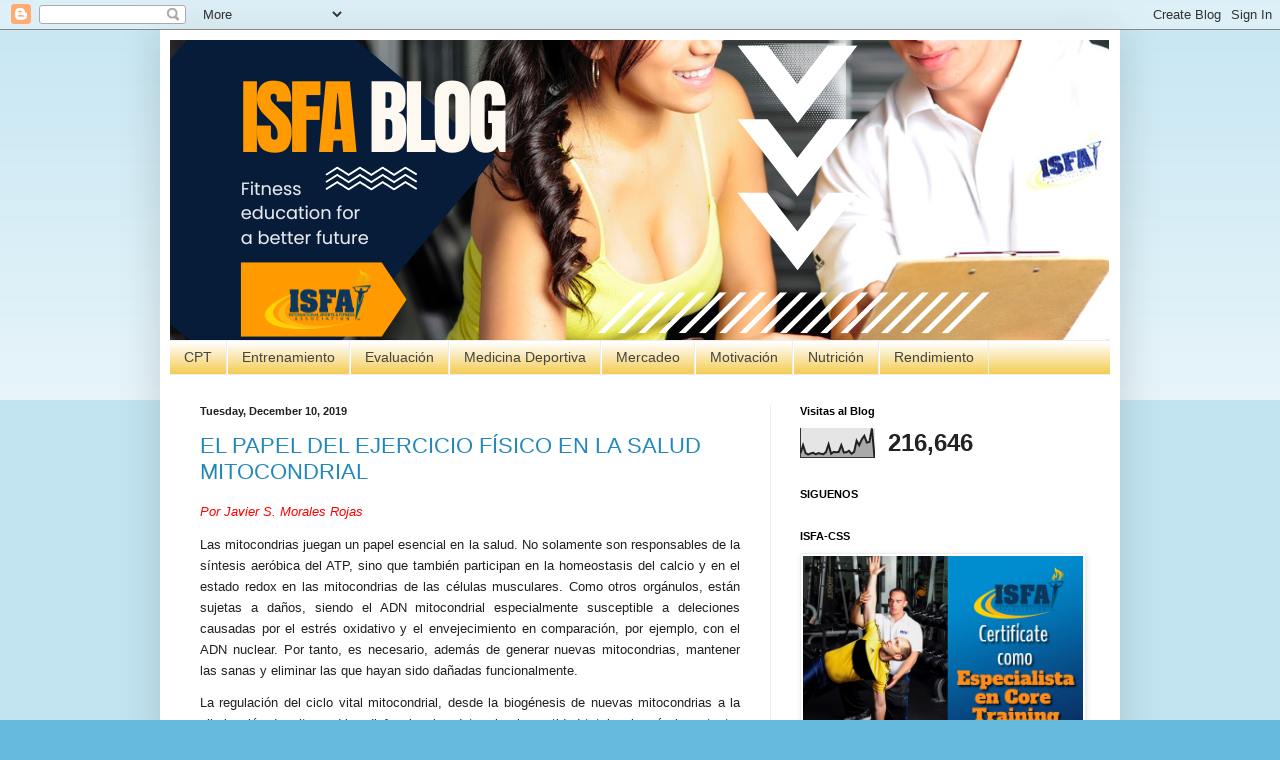

--- FILE ---
content_type: text/html; charset=UTF-8
request_url: https://www.isfablog.com/2019/
body_size: 35708
content:
<!DOCTYPE html>
<html class='v2' dir='ltr' lang='en'>
<head>
<link href='https://www.blogger.com/static/v1/widgets/335934321-css_bundle_v2.css' rel='stylesheet' type='text/css'/>
<meta content='width=1100' name='viewport'/>
<meta content='text/html; charset=UTF-8' http-equiv='Content-Type'/>
<meta content='blogger' name='generator'/>
<link href='https://www.isfablog.com/favicon.ico' rel='icon' type='image/x-icon'/>
<link href='https://www.isfablog.com/2019/' rel='canonical'/>
<link rel="alternate" type="application/atom+xml" title="ISFA BLOG - Atom" href="https://www.isfablog.com/feeds/posts/default" />
<link rel="alternate" type="application/rss+xml" title="ISFA BLOG - RSS" href="https://www.isfablog.com/feeds/posts/default?alt=rss" />
<link rel="service.post" type="application/atom+xml" title="ISFA BLOG - Atom" href="https://www.blogger.com/feeds/5982561871669056107/posts/default" />
<!--Can't find substitution for tag [blog.ieCssRetrofitLinks]-->
<meta content='https://www.isfablog.com/2019/' property='og:url'/>
<meta content='ISFA BLOG' property='og:title'/>
<meta content='' property='og:description'/>
<title>ISFA BLOG: 2019</title>
<style id='page-skin-1' type='text/css'><!--
/*
-----------------------------------------------
Blogger Template Style
Name:     Simple
Designer: Blogger
URL:      www.blogger.com
----------------------------------------------- */
/* Content
----------------------------------------------- */
body {
font: normal normal 12px Verdana, Geneva, sans-serif;
color: #222222;
background: #66bbdd none repeat scroll top left;
padding: 0 40px 40px 40px;
}
html body .region-inner {
min-width: 0;
max-width: 100%;
width: auto;
}
h2 {
font-size: 22px;
}
a:link {
text-decoration:none;
color: #2288bb;
}
a:visited {
text-decoration:none;
color: #888888;
}
a:hover {
text-decoration:underline;
color: #33aaff;
}
.body-fauxcolumn-outer .fauxcolumn-inner {
background: transparent url(https://resources.blogblog.com/blogblog/data/1kt/simple/body_gradient_tile_light.png) repeat scroll top left;
_background-image: none;
}
.body-fauxcolumn-outer .cap-top {
position: absolute;
z-index: 1;
height: 400px;
width: 100%;
}
.body-fauxcolumn-outer .cap-top .cap-left {
width: 100%;
background: transparent url(https://resources.blogblog.com/blogblog/data/1kt/simple/gradients_light.png) repeat-x scroll top left;
_background-image: none;
}
.content-outer {
-moz-box-shadow: 0 0 40px rgba(0, 0, 0, .15);
-webkit-box-shadow: 0 0 5px rgba(0, 0, 0, .15);
-goog-ms-box-shadow: 0 0 10px #333333;
box-shadow: 0 0 40px rgba(0, 0, 0, .15);
margin-bottom: 1px;
}
.content-inner {
padding: 10px 10px;
}
.content-inner {
background-color: #ffffff;
}
/* Header
----------------------------------------------- */
.header-outer {
background: transparent none repeat-x scroll 0 -400px;
_background-image: none;
}
.Header h1 {
font: normal normal 60px Impact, sans-serif;
color: #3399bb;
text-shadow: -1px -1px 1px rgba(0, 0, 0, .2);
}
.Header h1 a {
color: #3399bb;
}
.Header .description {
font-size: 140%;
color: #777777;
}
.header-inner .Header .titlewrapper {
padding: 22px 30px;
}
.header-inner .Header .descriptionwrapper {
padding: 0 30px;
}
/* Tabs
----------------------------------------------- */
.tabs-inner .section:first-child {
border-top: 1px solid #eeeeee;
}
.tabs-inner .section:first-child ul {
margin-top: -1px;
border-top: 1px solid #eeeeee;
border-left: 0 solid #eeeeee;
border-right: 0 solid #eeeeee;
}
.tabs-inner .widget ul {
background: #f1c232 url(https://resources.blogblog.com/blogblog/data/1kt/simple/gradients_light.png) repeat-x scroll 0 -800px;
_background-image: none;
border-bottom: 1px solid #eeeeee;
margin-top: 0;
margin-left: -30px;
margin-right: -30px;
}
.tabs-inner .widget li a {
display: inline-block;
padding: .6em 1em;
font: normal normal 14px Verdana, Geneva, sans-serif;
color: #444444;
border-left: 1px solid #ffffff;
border-right: 1px solid #eeeeee;
}
.tabs-inner .widget li:first-child a {
border-left: none;
}
.tabs-inner .widget li.selected a, .tabs-inner .widget li a:hover {
color: #000000;
background-color: #eeeeee;
text-decoration: none;
}
/* Columns
----------------------------------------------- */
.main-outer {
border-top: 0 solid #eeeeee;
}
.fauxcolumn-left-outer .fauxcolumn-inner {
border-right: 1px solid #eeeeee;
}
.fauxcolumn-right-outer .fauxcolumn-inner {
border-left: 1px solid #eeeeee;
}
/* Headings
----------------------------------------------- */
div.widget > h2,
div.widget h2.title {
margin: 0 0 1em 0;
font: normal bold 11px Arial, Tahoma, Helvetica, FreeSans, sans-serif;
color: #000000;
}
/* Widgets
----------------------------------------------- */
.widget .zippy {
color: #999999;
text-shadow: 2px 2px 1px rgba(0, 0, 0, .1);
}
.widget .popular-posts ul {
list-style: none;
}
/* Posts
----------------------------------------------- */
h2.date-header {
font: normal bold 11px Arial, Tahoma, Helvetica, FreeSans, sans-serif;
}
.date-header span {
background-color: transparent;
color: #222222;
padding: inherit;
letter-spacing: inherit;
margin: inherit;
}
.main-inner {
padding-top: 30px;
padding-bottom: 30px;
}
.main-inner .column-center-inner {
padding: 0 15px;
}
.main-inner .column-center-inner .section {
margin: 0 15px;
}
.post {
margin: 0 0 25px 0;
}
h3.post-title, .comments h4 {
font: normal normal 22px Impact, sans-serif;
margin: .75em 0 0;
}
.post-body {
font-size: 110%;
line-height: 1.4;
position: relative;
}
.post-body img, .post-body .tr-caption-container, .Profile img, .Image img,
.BlogList .item-thumbnail img {
padding: 2px;
background: #ffffff;
border: 1px solid #eeeeee;
-moz-box-shadow: 1px 1px 5px rgba(0, 0, 0, .1);
-webkit-box-shadow: 1px 1px 5px rgba(0, 0, 0, .1);
box-shadow: 1px 1px 5px rgba(0, 0, 0, .1);
}
.post-body img, .post-body .tr-caption-container {
padding: 5px;
}
.post-body .tr-caption-container {
color: #222222;
}
.post-body .tr-caption-container img {
padding: 0;
background: transparent;
border: none;
-moz-box-shadow: 0 0 0 rgba(0, 0, 0, .1);
-webkit-box-shadow: 0 0 0 rgba(0, 0, 0, .1);
box-shadow: 0 0 0 rgba(0, 0, 0, .1);
}
.post-header {
margin: 0 0 1.5em;
line-height: 1.6;
font-size: 90%;
}
.post-footer {
margin: 20px -2px 0;
padding: 5px 10px;
color: #666666;
background-color: #f9f9f9;
border-bottom: 1px solid #eeeeee;
line-height: 1.6;
font-size: 90%;
}
#comments .comment-author {
padding-top: 1.5em;
border-top: 1px solid #eeeeee;
background-position: 0 1.5em;
}
#comments .comment-author:first-child {
padding-top: 0;
border-top: none;
}
.avatar-image-container {
margin: .2em 0 0;
}
#comments .avatar-image-container img {
border: 1px solid #eeeeee;
}
/* Comments
----------------------------------------------- */
.comments .comments-content .icon.blog-author {
background-repeat: no-repeat;
background-image: url([data-uri]);
}
.comments .comments-content .loadmore a {
border-top: 1px solid #999999;
border-bottom: 1px solid #999999;
}
.comments .comment-thread.inline-thread {
background-color: #f9f9f9;
}
.comments .continue {
border-top: 2px solid #999999;
}
/* Accents
---------------------------------------------- */
.section-columns td.columns-cell {
border-left: 1px solid #eeeeee;
}
.blog-pager {
background: transparent none no-repeat scroll top center;
}
.blog-pager-older-link, .home-link,
.blog-pager-newer-link {
background-color: #ffffff;
padding: 5px;
}
.footer-outer {
border-top: 0 dashed #bbbbbb;
}
/* Mobile
----------------------------------------------- */
body.mobile  {
background-size: auto;
}
.mobile .body-fauxcolumn-outer {
background: transparent none repeat scroll top left;
}
.mobile .body-fauxcolumn-outer .cap-top {
background-size: 100% auto;
}
.mobile .content-outer {
-webkit-box-shadow: 0 0 3px rgba(0, 0, 0, .15);
box-shadow: 0 0 3px rgba(0, 0, 0, .15);
}
.mobile .tabs-inner .widget ul {
margin-left: 0;
margin-right: 0;
}
.mobile .post {
margin: 0;
}
.mobile .main-inner .column-center-inner .section {
margin: 0;
}
.mobile .date-header span {
padding: 0.1em 10px;
margin: 0 -10px;
}
.mobile h3.post-title {
margin: 0;
}
.mobile .blog-pager {
background: transparent none no-repeat scroll top center;
}
.mobile .footer-outer {
border-top: none;
}
.mobile .main-inner, .mobile .footer-inner {
background-color: #ffffff;
}
.mobile-index-contents {
color: #222222;
}
.mobile-link-button {
background-color: #2288bb;
}
.mobile-link-button a:link, .mobile-link-button a:visited {
color: #ffffff;
}
.mobile .tabs-inner .section:first-child {
border-top: none;
}
.mobile .tabs-inner .PageList .widget-content {
background-color: #eeeeee;
color: #000000;
border-top: 1px solid #eeeeee;
border-bottom: 1px solid #eeeeee;
}
.mobile .tabs-inner .PageList .widget-content .pagelist-arrow {
border-left: 1px solid #eeeeee;
}

--></style>
<style id='template-skin-1' type='text/css'><!--
body {
min-width: 960px;
}
.content-outer, .content-fauxcolumn-outer, .region-inner {
min-width: 960px;
max-width: 960px;
_width: 960px;
}
.main-inner .columns {
padding-left: 0;
padding-right: 340px;
}
.main-inner .fauxcolumn-center-outer {
left: 0;
right: 340px;
/* IE6 does not respect left and right together */
_width: expression(this.parentNode.offsetWidth -
parseInt("0") -
parseInt("340px") + 'px');
}
.main-inner .fauxcolumn-left-outer {
width: 0;
}
.main-inner .fauxcolumn-right-outer {
width: 340px;
}
.main-inner .column-left-outer {
width: 0;
right: 100%;
margin-left: -0;
}
.main-inner .column-right-outer {
width: 340px;
margin-right: -340px;
}
#layout {
min-width: 0;
}
#layout .content-outer {
min-width: 0;
width: 800px;
}
#layout .region-inner {
min-width: 0;
width: auto;
}
body#layout div.add_widget {
padding: 8px;
}
body#layout div.add_widget a {
margin-left: 32px;
}
--></style>
<link href='https://www.blogger.com/dyn-css/authorization.css?targetBlogID=5982561871669056107&amp;zx=adacb382-0eb7-43fa-b503-4473b971b8dc' media='none' onload='if(media!=&#39;all&#39;)media=&#39;all&#39;' rel='stylesheet'/><noscript><link href='https://www.blogger.com/dyn-css/authorization.css?targetBlogID=5982561871669056107&amp;zx=adacb382-0eb7-43fa-b503-4473b971b8dc' rel='stylesheet'/></noscript>
<meta name='google-adsense-platform-account' content='ca-host-pub-1556223355139109'/>
<meta name='google-adsense-platform-domain' content='blogspot.com'/>

</head>
<body class='loading variant-pale'>
<div class='navbar section' id='navbar' name='Navbar'><div class='widget Navbar' data-version='1' id='Navbar1'><script type="text/javascript">
    function setAttributeOnload(object, attribute, val) {
      if(window.addEventListener) {
        window.addEventListener('load',
          function(){ object[attribute] = val; }, false);
      } else {
        window.attachEvent('onload', function(){ object[attribute] = val; });
      }
    }
  </script>
<div id="navbar-iframe-container"></div>
<script type="text/javascript" src="https://apis.google.com/js/platform.js"></script>
<script type="text/javascript">
      gapi.load("gapi.iframes:gapi.iframes.style.bubble", function() {
        if (gapi.iframes && gapi.iframes.getContext) {
          gapi.iframes.getContext().openChild({
              url: 'https://www.blogger.com/navbar/5982561871669056107?origin\x3dhttps://www.isfablog.com',
              where: document.getElementById("navbar-iframe-container"),
              id: "navbar-iframe"
          });
        }
      });
    </script><script type="text/javascript">
(function() {
var script = document.createElement('script');
script.type = 'text/javascript';
script.src = '//pagead2.googlesyndication.com/pagead/js/google_top_exp.js';
var head = document.getElementsByTagName('head')[0];
if (head) {
head.appendChild(script);
}})();
</script>
</div></div>
<div class='body-fauxcolumns'>
<div class='fauxcolumn-outer body-fauxcolumn-outer'>
<div class='cap-top'>
<div class='cap-left'></div>
<div class='cap-right'></div>
</div>
<div class='fauxborder-left'>
<div class='fauxborder-right'></div>
<div class='fauxcolumn-inner'>
</div>
</div>
<div class='cap-bottom'>
<div class='cap-left'></div>
<div class='cap-right'></div>
</div>
</div>
</div>
<div class='content'>
<div class='content-fauxcolumns'>
<div class='fauxcolumn-outer content-fauxcolumn-outer'>
<div class='cap-top'>
<div class='cap-left'></div>
<div class='cap-right'></div>
</div>
<div class='fauxborder-left'>
<div class='fauxborder-right'></div>
<div class='fauxcolumn-inner'>
</div>
</div>
<div class='cap-bottom'>
<div class='cap-left'></div>
<div class='cap-right'></div>
</div>
</div>
</div>
<div class='content-outer'>
<div class='content-cap-top cap-top'>
<div class='cap-left'></div>
<div class='cap-right'></div>
</div>
<div class='fauxborder-left content-fauxborder-left'>
<div class='fauxborder-right content-fauxborder-right'></div>
<div class='content-inner'>
<header>
<div class='header-outer'>
<div class='header-cap-top cap-top'>
<div class='cap-left'></div>
<div class='cap-right'></div>
</div>
<div class='fauxborder-left header-fauxborder-left'>
<div class='fauxborder-right header-fauxborder-right'></div>
<div class='region-inner header-inner'>
<div class='header section' id='header' name='Header'><div class='widget Header' data-version='1' id='Header1'>
<div id='header-inner'>
<a href='https://www.isfablog.com/' style='display: block'>
<img alt='ISFA BLOG' height='300px; ' id='Header1_headerimg' src='https://blogger.googleusercontent.com/img/a/AVvXsEgxjKz7Qx59vpfrjq3sx6ISgYRldRPvCWOhdNZouBW9sAFkNVAhdq4sbY_xP9Vd1uQkNU2sCMrF-5la4Tv0FOtI47UgOalmFKyhMNFg0N1lpt1AUdllwEZ35uvcZL76xjno3DJUucYSPlZ4uc_GjYTZdLNJCXvNU9nzjfgVGEM1Bun8cPtNOSyMpYnLFVk4=s939' style='display: block' width='939px; '/>
</a>
</div>
</div></div>
</div>
</div>
<div class='header-cap-bottom cap-bottom'>
<div class='cap-left'></div>
<div class='cap-right'></div>
</div>
</div>
</header>
<div class='tabs-outer'>
<div class='tabs-cap-top cap-top'>
<div class='cap-left'></div>
<div class='cap-right'></div>
</div>
<div class='fauxborder-left tabs-fauxborder-left'>
<div class='fauxborder-right tabs-fauxborder-right'></div>
<div class='region-inner tabs-inner'>
<div class='tabs section' id='crosscol' name='Cross-Column'><div class='widget Label' data-version='1' id='Label1'>
<h2>Categorías</h2>
<div class='widget-content list-label-widget-content'>
<ul>
<li>
<a dir='ltr' href='https://www.isfablog.com/search/label/CPT'>CPT</a>
</li>
<li>
<a dir='ltr' href='https://www.isfablog.com/search/label/Entrenamiento'>Entrenamiento</a>
</li>
<li>
<a dir='ltr' href='https://www.isfablog.com/search/label/Evaluaci%C3%B3n'>Evaluación</a>
</li>
<li>
<a dir='ltr' href='https://www.isfablog.com/search/label/Medicina%20Deportiva'>Medicina Deportiva</a>
</li>
<li>
<a dir='ltr' href='https://www.isfablog.com/search/label/Mercadeo'>Mercadeo</a>
</li>
<li>
<a dir='ltr' href='https://www.isfablog.com/search/label/Motivaci%C3%B3n'>Motivación</a>
</li>
<li>
<a dir='ltr' href='https://www.isfablog.com/search/label/Nutrici%C3%B3n'>Nutrición</a>
</li>
<li>
<a dir='ltr' href='https://www.isfablog.com/search/label/Rendimiento'>Rendimiento</a>
</li>
</ul>
<div class='clear'></div>
</div>
</div></div>
<div class='tabs no-items section' id='crosscol-overflow' name='Cross-Column 2'></div>
</div>
</div>
<div class='tabs-cap-bottom cap-bottom'>
<div class='cap-left'></div>
<div class='cap-right'></div>
</div>
</div>
<div class='main-outer'>
<div class='main-cap-top cap-top'>
<div class='cap-left'></div>
<div class='cap-right'></div>
</div>
<div class='fauxborder-left main-fauxborder-left'>
<div class='fauxborder-right main-fauxborder-right'></div>
<div class='region-inner main-inner'>
<div class='columns fauxcolumns'>
<div class='fauxcolumn-outer fauxcolumn-center-outer'>
<div class='cap-top'>
<div class='cap-left'></div>
<div class='cap-right'></div>
</div>
<div class='fauxborder-left'>
<div class='fauxborder-right'></div>
<div class='fauxcolumn-inner'>
</div>
</div>
<div class='cap-bottom'>
<div class='cap-left'></div>
<div class='cap-right'></div>
</div>
</div>
<div class='fauxcolumn-outer fauxcolumn-left-outer'>
<div class='cap-top'>
<div class='cap-left'></div>
<div class='cap-right'></div>
</div>
<div class='fauxborder-left'>
<div class='fauxborder-right'></div>
<div class='fauxcolumn-inner'>
</div>
</div>
<div class='cap-bottom'>
<div class='cap-left'></div>
<div class='cap-right'></div>
</div>
</div>
<div class='fauxcolumn-outer fauxcolumn-right-outer'>
<div class='cap-top'>
<div class='cap-left'></div>
<div class='cap-right'></div>
</div>
<div class='fauxborder-left'>
<div class='fauxborder-right'></div>
<div class='fauxcolumn-inner'>
</div>
</div>
<div class='cap-bottom'>
<div class='cap-left'></div>
<div class='cap-right'></div>
</div>
</div>
<!-- corrects IE6 width calculation -->
<div class='columns-inner'>
<div class='column-center-outer'>
<div class='column-center-inner'>
<div class='main section' id='main' name='Main'><div class='widget Blog' data-version='1' id='Blog1'>
<div class='blog-posts hfeed'>

          <div class="date-outer">
        
<h2 class='date-header'><span>Tuesday, December 10, 2019</span></h2>

          <div class="date-posts">
        
<div class='post-outer'>
<div class='post hentry uncustomized-post-template' itemprop='blogPost' itemscope='itemscope' itemtype='http://schema.org/BlogPosting'>
<meta content='https://blogger.googleusercontent.com/img/b/R29vZ2xl/AVvXsEizGIq_Z6GMMKfV0Oi3hvQ1FPSepWCk6oju41ph1zB26p_3TRbXsgvxlRBaLMd2niLifplHRW1G1GryzlPFo0ntyLIbg3W1-5-3YlFMy5IHOTAoTVleNnMpd5oTTHPbqcbotjkeIvJV_cnW/s320/mitocondrial-bioge%25CC%2581nesis.png' itemprop='image_url'/>
<meta content='5982561871669056107' itemprop='blogId'/>
<meta content='6843729551755680451' itemprop='postId'/>
<a name='6843729551755680451'></a>
<h3 class='post-title entry-title' itemprop='name'>
<a href='https://www.isfablog.com/2019/12/el-papel-del-ejercicio-fisico-en-la.html'>EL PAPEL DEL EJERCICIO FÍSICO EN LA SALUD MITOCONDRIAL </a>
</h3>
<div class='post-header'>
<div class='post-header-line-1'></div>
</div>
<div class='post-body entry-content' id='post-body-6843729551755680451' itemprop='description articleBody'>
<div style="background-color: white; border: 0px rgb(235, 235, 235); box-sizing: border-box; font-family: arial, HelveticaNeue, 'Helvetica Neue', Helvetica-Neue, Helvetica, sans-serif; font-size: 13px; font-stretch: inherit; line-height: 21.45px; margin-bottom: 0.85em; margin-top: 0.85em; padding: 0px; text-align: justify; vertical-align: baseline;">
<i><span style="color: red;">Por Javier S. Morales Rojas</span></i></div>
<div style="background-color: white; border: 0px rgb(235, 235, 235); box-sizing: border-box; font-family: arial, HelveticaNeue, 'Helvetica Neue', Helvetica-Neue, Helvetica, sans-serif; font-size: 13px; font-stretch: inherit; line-height: 21.45px; margin-bottom: 0.85em; margin-top: 0.85em; padding: 0px; text-align: justify; vertical-align: baseline;">
Las mitocondrias juegan un papel esencial en la salud. No solamente son responsables de la síntesis aeróbica del ATP, sino que también participan en la homeostasis del calcio y en el estado redox en las mitocondrias de las células musculares. Como otros orgánulos, están sujetas a daños, siendo el ADN mitocondrial especialmente susceptible a deleciones causadas por el estrés oxidativo y el envejecimiento en comparación, por ejemplo, con el ADN nuclear. Por tanto, es necesario, además de generar nuevas mitocondrias, mantener las sanas y eliminar las que hayan sido dañadas funcionalmente.</div>
<div style="background-color: white; border: 0px rgb(235, 235, 235); box-sizing: border-box; font-family: arial, HelveticaNeue, 'Helvetica Neue', Helvetica-Neue, Helvetica, sans-serif; font-size: 13px; font-stretch: inherit; line-height: 21.45px; margin-bottom: 0.85em; margin-top: 0.85em; padding: 0px; text-align: justify; vertical-align: baseline;">
La regulación del ciclo vital mitocondrial, desde la biogénesis de nuevas mitocondrias a la eliminación de mitocondrias disfuncionales determina la cantidad total, y lo más importante, la calidad y la función de las mitocondrias en el músculo esquelético, que son determinantes de la función metabólica y el rendimiento físico.</div>
<div style="background-color: white; border: 0px rgb(235, 235, 235); box-sizing: border-box; font-family: arial, HelveticaNeue, 'Helvetica Neue', Helvetica-Neue, Helvetica, sans-serif; font-size: 13px; font-stretch: inherit; line-height: 21.45px; margin-bottom: 0.85em; margin-top: 0.85em; padding: 0px; text-align: justify; vertical-align: baseline;">
La acumulación de las mitocondrias dañadas junto con estilos de vida sedentarios y/o dietas ricas en grasas, puede perjudicar las funciones contráctil y metabólica del músculo esquelético. Por ejemplo, la disfunción mitocondrial se ha asociado a desarrollo de resistencia a la insulina, probablemente como resultado de la producción excesiva de especies reactivas de oxígeno (ROS) y la acumulación de subproductos del metabolismo lipídico. Por tanto, es crítico para cualquier tejido u órgano como el músculo esquelético ser capaz de reconocer y eliminar selectivamente las mitocondrias dañadas para el mantenimiento de la función mitocondrial.</div>
<div style="background-color: white; border: 0px rgb(235, 235, 235); box-sizing: border-box; font-family: arial, HelveticaNeue, 'Helvetica Neue', Helvetica-Neue, Helvetica, sans-serif; font-size: 13px; font-stretch: inherit; line-height: 21.45px; margin-bottom: 0.85em; margin-top: 0.85em; padding: 0px; text-align: justify; vertical-align: baseline;">
Probablemente las adaptaciones fenotípicas más conocidas que se producen en el músculo esquelético en respuesta al ejercicio crónico son el incremento de la vascularización (angiogénesis), la transformación del tipo de fibra hacia fibras musculares oxidativas y el aumento de contenido y de la función mitocondrial.</div>
<div style="background-color: white; border: 0px rgb(235, 235, 235); box-sizing: border-box; font-family: arial, HelveticaNeue, 'Helvetica Neue', Helvetica-Neue, Helvetica, sans-serif; font-size: 13px; font-stretch: inherit; line-height: 21.45px; margin-bottom: 0.85em; margin-top: 0.85em; padding: 0px; text-align: justify; vertical-align: baseline;">
Así, el aumento de la capacidad metabólica provocado por el ejercicio ayudará a mejorar el rendimiento físico y la salud. Los principales mecanismos subyacentes implican la regulación de la red mitocondrial mientras que ahora se sabe que uno de los encargados de la generación y formación de nuevas mitocondrias es regulado por la PGC-1α, jugando un papel clave en la biogénesis mitocondrial.</div>
<div style="background-color: white; border: 0px rgb(235, 235, 235); box-sizing: border-box; font-family: arial, HelveticaNeue, 'Helvetica Neue', Helvetica-Neue, Helvetica, sans-serif; font-size: 13px; font-stretch: inherit; line-height: 21.45px; margin-bottom: 0.85em; margin-top: 0.85em; padding: 0px; text-align: justify; vertical-align: baseline;">
En concreto, se propone que el ejercicio físico regular provoca una remodelación de la red mitocondrial a través de la fusión y la fisión y la eliminación de las mitocondrias dañadas a través de la mitofagia (Figura 1).</div>
<div class="separator" style="clear: both; text-align: center;">
<a href="https://blogger.googleusercontent.com/img/b/R29vZ2xl/AVvXsEizGIq_Z6GMMKfV0Oi3hvQ1FPSepWCk6oju41ph1zB26p_3TRbXsgvxlRBaLMd2niLifplHRW1G1GryzlPFo0ntyLIbg3W1-5-3YlFMy5IHOTAoTVleNnMpd5oTTHPbqcbotjkeIvJV_cnW/s1600/mitocondrial-bioge%25CC%2581nesis.png" imageanchor="1" style="margin-left: 1em; margin-right: 1em;"><img border="0" data-original-height="1170" data-original-width="1534" height="244" src="https://blogger.googleusercontent.com/img/b/R29vZ2xl/AVvXsEizGIq_Z6GMMKfV0Oi3hvQ1FPSepWCk6oju41ph1zB26p_3TRbXsgvxlRBaLMd2niLifplHRW1G1GryzlPFo0ntyLIbg3W1-5-3YlFMy5IHOTAoTVleNnMpd5oTTHPbqcbotjkeIvJV_cnW/s320/mitocondrial-bioge%25CC%2581nesis.png" width="320" /></a></div>
<div style="background-color: white; border: 0px rgb(235, 235, 235); box-sizing: border-box; font-family: arial, HelveticaNeue, 'Helvetica Neue', Helvetica-Neue, Helvetica, sans-serif; font-size: 13px; font-stretch: inherit; line-height: 21.45px; margin-bottom: 0.85em; margin-top: 0.85em; padding: 0px; text-align: justify; vertical-align: baseline;">
<strong style="border: 0px rgb(235, 235, 235); box-sizing: border-box; color: #d62632; font-family: inherit; font-size: inherit; font-stretch: inherit; font-style: inherit; font-variant: inherit; line-height: inherit; margin: 0px; padding: 0px; vertical-align: baseline;">Figura 1</strong>. El ejercicio implicado en la biogénesis, la fusión, la fisión y la mitofagia en la promoción tanto de la formación de nuevas mitocondrias como en la identificación y eliminación de aquellas mitocondrias dañadas en busca de mejorar la función metabólica (1).</div>
<div style="background-color: white; border: 0px rgb(235, 235, 235); box-sizing: border-box; font-family: arial, HelveticaNeue, 'Helvetica Neue', Helvetica-Neue, Helvetica, sans-serif; font-size: 13px; font-stretch: inherit; line-height: 21.45px; margin-bottom: 0.85em; margin-top: 0.85em; padding: 0px; text-align: justify; vertical-align: baseline;">
En este proceso dinámico de la sustitución de mitocondrias envejecidas y poco saludables por otras nuevas también se manifiesta una mayor cantidad y calidad tanto en el contenido como en la función de las mitocondrias del músculo esquelético después de la práctica de ejercicio físico.</div>
<div style="background-color: white; border: 0px rgb(235, 235, 235); box-sizing: border-box; font-family: arial, HelveticaNeue, 'Helvetica Neue', Helvetica-Neue, Helvetica, sans-serif; font-size: 13px; font-stretch: inherit; line-height: 21.45px; margin-bottom: 0.85em; margin-top: 0.85em; padding: 0px; text-align: justify; vertical-align: baseline;">
<br /></div>
<div class="separator" style="clear: both; text-align: center;">
<a href="https://isfasite.com/seminarios-isfa-cpt/" target="_blank"><img border="0" data-original-height="399" data-original-width="600" height="212" src="https://blogger.googleusercontent.com/img/b/R29vZ2xl/AVvXsEgaWnj4wJ8CDVwBpFBjcpQzO8A_uf4gPOjFDlM1n4QNej7Die_lRkEKV3dWPltZCe9f-x5ykgRmV-buCYIjYl9ISDLyPdw67zrxW1V1FwMCiGTGdcXpX7bfPKifabdBDWQ7JxS_jixkHZw4/s320/e2.jpg" width="320" /></a></div>
<div style="background-color: white; border: 0px rgb(235, 235, 235); box-sizing: border-box; font-family: arial, HelveticaNeue, 'Helvetica Neue', Helvetica-Neue, Helvetica, sans-serif; font-size: 13px; font-stretch: inherit; line-height: 21.45px; margin-bottom: 0.85em; margin-top: 0.85em; padding: 0px; text-align: justify; vertical-align: baseline;">
<br /></div>
<div style='clear: both;'></div>
</div>
<div class='post-footer'>
<div class='post-footer-line post-footer-line-1'>
<span class='post-author vcard'>
Posted by
<span class='fn' itemprop='author' itemscope='itemscope' itemtype='http://schema.org/Person'>
<meta content='https://www.blogger.com/profile/04249654874503506200' itemprop='url'/>
<a class='g-profile' href='https://www.blogger.com/profile/04249654874503506200' rel='author' title='author profile'>
<span itemprop='name'>International Sports &amp; Fitness Association</span>
</a>
</span>
</span>
<span class='post-timestamp'>
at
<meta content='https://www.isfablog.com/2019/12/el-papel-del-ejercicio-fisico-en-la.html' itemprop='url'/>
<a class='timestamp-link' href='https://www.isfablog.com/2019/12/el-papel-del-ejercicio-fisico-en-la.html' rel='bookmark' title='permanent link'><abbr class='published' itemprop='datePublished' title='2019-12-10T16:34:00-05:00'>4:34&#8239;PM</abbr></a>
</span>
<span class='post-comment-link'>
</span>
<span class='post-icons'>
<span class='item-control blog-admin pid-1347727104'>
<a href='https://www.blogger.com/post-edit.g?blogID=5982561871669056107&postID=6843729551755680451&from=pencil' title='Edit Post'>
<img alt='' class='icon-action' height='18' src='https://resources.blogblog.com/img/icon18_edit_allbkg.gif' width='18'/>
</a>
</span>
</span>
<div class='post-share-buttons goog-inline-block'>
</div>
</div>
<div class='post-footer-line post-footer-line-2'>
<span class='post-labels'>
Labels:
<a href='https://www.isfablog.com/search/label/Medicina%20Deportiva' rel='tag'>Medicina Deportiva</a>,
<a href='https://www.isfablog.com/search/label/Rendimiento' rel='tag'>Rendimiento</a>
</span>
</div>
<div class='post-footer-line post-footer-line-3'>
<span class='post-location'>
</span>
</div>
</div>
</div>
</div>

          </div></div>
        

          <div class="date-outer">
        
<h2 class='date-header'><span>Sunday, November 10, 2019</span></h2>

          <div class="date-posts">
        
<div class='post-outer'>
<div class='post hentry uncustomized-post-template' itemprop='blogPost' itemscope='itemscope' itemtype='http://schema.org/BlogPosting'>
<meta content='https://blogger.googleusercontent.com/img/b/R29vZ2xl/AVvXsEhg66gnSgDSQttVr4rA1yMi16i6totar9siCkgjkaVcbq83Fk-xj1Fxu9jL3ei9QlAawSHWHGF-GBlScSFZzJ_3s5FxPfH8-r49oMYFWM0TzQIaU68iN-50RMTzQfjpUMFwC2p91Nwoux55/s200/TUT.jpg' itemprop='image_url'/>
<meta content='5982561871669056107' itemprop='blogId'/>
<meta content='8963912264162721711' itemprop='postId'/>
<a name='8963912264162721711'></a>
<h3 class='post-title entry-title' itemprop='name'>
<a href='https://www.isfablog.com/2019/11/tiempo-bajo-tension-y-crecimiento.html'>TIEMPO BAJO TENSION Y CRECIMIENTO MUSCULAR</a>
</h3>
<div class='post-header'>
<div class='post-header-line-1'></div>
</div>
<div class='post-body entry-content' id='post-body-8963912264162721711' itemprop='description articleBody'>


<br />
<div style="text-align: justify;">
<span lang="ES" style="font-family: &quot;Arial&quot;,&quot;sans-serif&quot;; mso-ansi-language: ES;">El tiempo bajo tensión es un parámetro que trata de controlar y
respetar el tiempo óptimo para situar al músculo bajo una tensión que consiga
un estímulo deseado según el objetivo. Popularizado por Charles Poliquin, uno
de los referentes del entrenamiento de la fuerza, estableció el término &#8220;Time
Under Tension&#8221; (Tiempo bajo tensión), también conocido con las siglas TUT. El
registro se lleva a cabo a través del tempo, utilizando dígitos que expresan en
segundos la cadencia en cada repetición.</span></div>
<br />
<div style="text-align: justify;">
<br /></div>
<br />
<div style="text-align: justify;">
<a href="https://blogger.googleusercontent.com/img/b/R29vZ2xl/AVvXsEhg66gnSgDSQttVr4rA1yMi16i6totar9siCkgjkaVcbq83Fk-xj1Fxu9jL3ei9QlAawSHWHGF-GBlScSFZzJ_3s5FxPfH8-r49oMYFWM0TzQIaU68iN-50RMTzQfjpUMFwC2p91Nwoux55/s1600/TUT.jpg" imageanchor="1" style="-webkit-text-stroke-width: 0px; clear: right; color: #0066cc; float: right; font-size: 16px; font-style: normal; font-variant: normal; font-weight: 400; letter-spacing: normal; margin-bottom: 1em; margin-left: 1em; orphans: 2; text-align: center; text-decoration: underline; text-indent: 0px; text-transform: none; white-space: normal; word-spacing: 0px;"><img border="0" data-original-height="874" data-original-width="1200" height="145" src="https://blogger.googleusercontent.com/img/b/R29vZ2xl/AVvXsEhg66gnSgDSQttVr4rA1yMi16i6totar9siCkgjkaVcbq83Fk-xj1Fxu9jL3ei9QlAawSHWHGF-GBlScSFZzJ_3s5FxPfH8-r49oMYFWM0TzQIaU68iN-50RMTzQfjpUMFwC2p91Nwoux55/s200/TUT.jpg" width="200" /></a><span lang="ES" style="font-family: &quot;Arial&quot;,&quot;sans-serif&quot;; mso-ansi-language: ES;">El fundamento se basa en controlar
el tiempo que las fibras musculares se encuentran sometidas a una tensión
constante durante el movimiento con cargas, causando las pretendidas
microrroturas fibrilares que son la clave del crecimiento muscular. Según
demuestran los estudios al respecto, es necesario un mínimo de 30 segundos bajo
tensión para conseguir un estímulo mínimo y desencadenar así el mecanismo
necesario para provocar la hipertrofia muscular. También es conocido que el
tiempo al que el músculo debe estar sometido a una tensión elevada no debe ser
superior a 60 segundos, ya que los mecanismos de inhibición actúan y desaparece
la fuerza de contracción. Para un entrenamiento con orientación hacia el
desarrollo de la fuerza funcional, la orientación de este parámetro deberá ser
de una duración menor, entre los 5 y los 20 segundos.</span></div>
<br />
<div style="text-align: justify;">
<br /></div>
<div style="text-align: justify;">
<span lang="ES" style="font-family: &quot;Arial&quot;,&quot;sans-serif&quot;; mso-ansi-language: ES;">Es importante tener en cuenta que
para un entrenamiento donde se pretende aprovechar el criterio del TUT y
conseguir el objetivo de mantener una tensión constante, no se debe bloquear la
articulación o descansar el peso entre repeticiones, delegando la contracción
que debería mantener el músculo principal hacia los estabilizadores pasivos
como son las estructuras óseas. Por ejemplo, hiperextender las rodillas al
final de una sentadilla, apoyar la barra sobre los soportes en la ejecución del
peso muerto o relajarse al final de un remo o jalón en polea, estas son
situaciones que eliminan el objetivo que se busca de mantener la tensión
muscular.</span></div>
<br />
<div style="text-align: justify;">
<br /></div>
<div style="text-align: justify;">
<span lang="ES" style="font-family: &quot;Arial&quot;,&quot;sans-serif&quot;; mso-ansi-language: ES;">El TUT está controlado a través del <i style="mso-bidi-font-style: normal;"><span style="color: #365f91;">tempo</span></i>,
que representa el tiempo en el que se divide la cadencia del movimiento durante
el TUT. El tempo se expresa generalmente a través de 3 números (otros autores
lo expresan con 4 dígitos) correspondiéndose a la duración en segundos de las
fases del movimiento: excéntrica-isométrica-concéntrica. Por ejemplo, una
sentadilla con un tempo de 3-0-2 significa que en la fase excéntrica, cuando se
desciende la carga a favor de la gravedad y se flexionan cadera y rodillas se
realizaría en 3 segundos, llegados al final de la flexión no existe fase
isométrica y se inicia inmediatamente el ascenso, finalmente el movimiento
concéntrico de extensión en contra de la gravedad se realizaría un poco más
rápido que la fase excéntrica empleando 2 segundos. Luego se iniciaría de nuevo
la fase excéntrica (descenso) y así sucesivamente hasta completar la serie.</span></div>
<b></b><i></i><u></u><sub></sub><sup></sup><strike></strike><br />
<br />
<div class="separator" style="clear: both; text-align: center;">
<a href="https://isfasite.com/paginas/seminarios-isfa/" target="_blank"><img alt="https://isfasite.com/paginas/seminarios-isfa/" border="0" data-original-height="200" data-original-width="500" height="128" src="https://blogger.googleusercontent.com/img/b/R29vZ2xl/AVvXsEg4TjxvoP-azPvYExVPspSvJ6R9c_VKFFKyEpAW9sCZsb_9bI-J9JX_X7mhS8u3dtTl8PLTZlIv32JUlYpjkt_83R_LulEfU5Wcu2odvT3Ma0AFfvWmCAh_lyCFYdnnhl2MwJtiYRzaVDkr/s320/seminario1.png" width="320" /></a></div>
<div style='clear: both;'></div>
</div>
<div class='post-footer'>
<div class='post-footer-line post-footer-line-1'>
<span class='post-author vcard'>
Posted by
<span class='fn' itemprop='author' itemscope='itemscope' itemtype='http://schema.org/Person'>
<meta content='https://www.blogger.com/profile/04249654874503506200' itemprop='url'/>
<a class='g-profile' href='https://www.blogger.com/profile/04249654874503506200' rel='author' title='author profile'>
<span itemprop='name'>International Sports &amp; Fitness Association</span>
</a>
</span>
</span>
<span class='post-timestamp'>
at
<meta content='https://www.isfablog.com/2019/11/tiempo-bajo-tension-y-crecimiento.html' itemprop='url'/>
<a class='timestamp-link' href='https://www.isfablog.com/2019/11/tiempo-bajo-tension-y-crecimiento.html' rel='bookmark' title='permanent link'><abbr class='published' itemprop='datePublished' title='2019-11-10T06:04:00-05:00'>6:04&#8239;AM</abbr></a>
</span>
<span class='post-comment-link'>
</span>
<span class='post-icons'>
<span class='item-control blog-admin pid-1347727104'>
<a href='https://www.blogger.com/post-edit.g?blogID=5982561871669056107&postID=8963912264162721711&from=pencil' title='Edit Post'>
<img alt='' class='icon-action' height='18' src='https://resources.blogblog.com/img/icon18_edit_allbkg.gif' width='18'/>
</a>
</span>
</span>
<div class='post-share-buttons goog-inline-block'>
</div>
</div>
<div class='post-footer-line post-footer-line-2'>
<span class='post-labels'>
Labels:
<a href='https://www.isfablog.com/search/label/Entrenamiento' rel='tag'>Entrenamiento</a>
</span>
</div>
<div class='post-footer-line post-footer-line-3'>
<span class='post-location'>
</span>
</div>
</div>
</div>
</div>

          </div></div>
        

          <div class="date-outer">
        
<h2 class='date-header'><span>Saturday, November 2, 2019</span></h2>

          <div class="date-posts">
        
<div class='post-outer'>
<div class='post hentry uncustomized-post-template' itemprop='blogPost' itemscope='itemscope' itemtype='http://schema.org/BlogPosting'>
<meta content='https://blogger.googleusercontent.com/img/b/R29vZ2xl/AVvXsEhrrXfcNeMPPQWz4rkYhLmuv7Ln1lgOrYfnWB2NnnPcrMc83ZSFFl9lK_PzCguJQCayartL5IgicHy8xLJks8mCnCKSb1plv3lD2Y4SiUMJYmsnlXGv87y0n-hrjKN7ZAw_uFaYO67XZtYh/s320/Sindrome_general_adaptacion.jpg' itemprop='image_url'/>
<meta content='5982561871669056107' itemprop='blogId'/>
<meta content='4108743433710852586' itemprop='postId'/>
<a name='4108743433710852586'></a>
<h3 class='post-title entry-title' itemprop='name'>
<a href='https://www.isfablog.com/2019/11/que-es-la-sobre-compensacion.html'>&#191;QUE ES LA SOBRE-COMPENSACION?</a>
</h3>
<div class='post-header'>
<div class='post-header-line-1'></div>
</div>
<div class='post-body entry-content' id='post-body-4108743433710852586' itemprop='description articleBody'>
<div style="text-align: justify;">
</div>
<div style="font-family: Calibri; font-size: 11pt; margin: 0in; text-align: justify;">
Existen diferentes
tejidos en el cuerpo (fibras musculares, tejido conectivo, etc.) y cada uno de
ellos tiene un potencial diferente de adaptación al estrés. Esto significa que
los programas de entrenamiento deberían de proveer una variedad de intensidades
y estreses que permitan una óptima adaptación de cada tejido para obtener los
mejores resultados posibles.</div>
<div style="text-align: justify;">
</div>
<div style="font-family: Calibri; font-size: 11pt; margin: 0in; text-align: justify;">
<br /></div>
<div style="text-align: justify;">
</div>
<div style="font-family: Calibri; font-size: 11pt; margin: 0in; text-align: justify;">
La adaptación al
entrenamiento se explica por un proceso biológico conocido con el<span style="mso-spacerun: yes;">&nbsp; </span>nombre de Sobre-compensación, basado en el
Síndrome General de Adaptación (SGA). El conjunto de cambios que se producen en el organismo para tratar de
mantener el equilibrio homeostático<span style="mso-spacerun: yes;">&nbsp;
</span>se<span style="mso-spacerun: yes;">&nbsp; </span>denomina<span style="mso-spacerun: yes;">&nbsp; </span>&#8220;Ajuste&#8221;.<span style="mso-spacerun: yes;">&nbsp;
</span>Es<span style="mso-spacerun: yes;">&nbsp; </span>decir,<span style="mso-spacerun: yes;">&nbsp; </span>es<span style="mso-spacerun: yes;">&nbsp;
</span>una<span style="mso-spacerun: yes;">&nbsp; </span>respuesta<span style="mso-spacerun: yes;">&nbsp; </span>fisiológica<span style="mso-spacerun: yes;">&nbsp;
</span>a<span style="mso-spacerun: yes;">&nbsp; </span>corto<span style="mso-spacerun: yes;">&nbsp; </span>plazo, realizado por el organismo para
regular y mantener constantes los parámetros homeostáticos. Cuando<span style="mso-spacerun: yes;">&nbsp; </span>el<span style="mso-spacerun: yes;">&nbsp;
</span>organismo<span style="mso-spacerun: yes;">&nbsp; </span>debe<span style="mso-spacerun: yes;">&nbsp; </span>realizar<span style="mso-spacerun: yes;">&nbsp;
</span>ajustes<span style="mso-spacerun: yes;">&nbsp; </span>de<span style="mso-spacerun: yes;">&nbsp; </span>forma<span style="mso-spacerun: yes;">&nbsp;
</span>crónica<span style="mso-spacerun: yes;">&nbsp; </span>y<span style="mso-spacerun: yes;">&nbsp; </span>reiterada<span style="mso-spacerun: yes;">&nbsp;
</span>se<span style="mso-spacerun: yes;">&nbsp; </span>produce<span style="mso-spacerun: yes;">&nbsp; </span>una adaptación al estímulo que modifica la
homeostasis. </div>
<div class="separator" style="clear: both; text-align: center;">
<a href="https://blogger.googleusercontent.com/img/b/R29vZ2xl/AVvXsEhrrXfcNeMPPQWz4rkYhLmuv7Ln1lgOrYfnWB2NnnPcrMc83ZSFFl9lK_PzCguJQCayartL5IgicHy8xLJks8mCnCKSb1plv3lD2Y4SiUMJYmsnlXGv87y0n-hrjKN7ZAw_uFaYO67XZtYh/s1600/Sindrome_general_adaptacion.jpg" imageanchor="1" style="clear: right; float: right; margin-bottom: 1em; margin-left: 1em;"><img border="0" data-original-height="373" data-original-width="921" height="129" src="https://blogger.googleusercontent.com/img/b/R29vZ2xl/AVvXsEhrrXfcNeMPPQWz4rkYhLmuv7Ln1lgOrYfnWB2NnnPcrMc83ZSFFl9lK_PzCguJQCayartL5IgicHy8xLJks8mCnCKSb1plv3lD2Y4SiUMJYmsnlXGv87y0n-hrjKN7ZAw_uFaYO67XZtYh/s320/Sindrome_general_adaptacion.jpg" width="320" /></a></div>
<div style="text-align: justify;">
</div>
<div style="font-family: Calibri; font-size: 11pt; margin: 0in; text-align: justify;">
<br /></div>
<div style="text-align: justify;">
</div>
<div style="font-family: Calibri; font-size: 11pt; margin: 0in; text-align: justify;">
Al<span style="mso-spacerun: yes;">&nbsp; </span>realizar<span style="mso-spacerun: yes;">&nbsp;
</span>un<span style="mso-spacerun: yes;">&nbsp; </span>ejercicio<span style="mso-spacerun: yes;">&nbsp; </span>físico<span style="mso-spacerun: yes;">&nbsp;
</span>de<span style="mso-spacerun: yes;">&nbsp; </span>manera<span style="mso-spacerun: yes;">&nbsp; </span>persistente<span style="mso-spacerun: yes;">&nbsp;
</span>se<span style="mso-spacerun: yes;">&nbsp; </span>produce<span style="mso-spacerun: yes;">&nbsp; </span>una<span style="mso-spacerun: yes;">&nbsp;
</span>alteración<span style="mso-spacerun: yes;">&nbsp; </span>del<span style="mso-spacerun: yes;">&nbsp; </span>equilibrio homeostático, que se manifiesta en
forma de fatiga. Es decir, se disminuye la capacidad funcional (incapacidad
para seguir haciendo el ejercicio que se está realizando a la misma
intensidad). Cuando se realiza<span style="mso-spacerun: yes;">&nbsp;
</span>cualquier<span style="mso-spacerun: yes;">&nbsp; </span>esfuerzo, el nivel<span style="mso-spacerun: yes;">&nbsp; </span>de<span style="mso-spacerun: yes;">&nbsp;
</span>fatiga es<span style="mso-spacerun: yes;">&nbsp; </span>superior al
inicial,<span style="mso-spacerun: yes;">&nbsp; </span>por<span style="mso-spacerun: yes;">&nbsp; </span>lo<span style="mso-spacerun: yes;">&nbsp; </span>que
la<span style="mso-spacerun: yes;">&nbsp; </span>capacidad<span style="mso-spacerun: yes;">&nbsp; </span>funcional<span style="mso-spacerun: yes;">&nbsp;
</span>ha<span style="mso-spacerun: yes;">&nbsp; </span>disminuido<span style="mso-spacerun: yes;">&nbsp; </span>con<span style="mso-spacerun: yes;">&nbsp;
</span>respecto<span style="mso-spacerun: yes;">&nbsp; </span>al<span style="mso-spacerun: yes;">&nbsp; </span>comienzo<span style="mso-spacerun: yes;">&nbsp;
</span>del<span style="mso-spacerun: yes;">&nbsp; </span>ejercicio.<span style="mso-spacerun: yes;">&nbsp; </span>La sobre-compensación es el margen de
beneficio que se obtiene en una situación de reposo al finalizar el ejercicio
que ha provocado fatiga. </div>
<div style="text-align: justify;">
</div>
<div style="font-family: Calibri; font-size: 11pt; margin: 0in; text-align: justify;">
<br /></div>
<div style="text-align: justify;">
</div>
<div style="font-family: Calibri; font-size: 11pt; margin: 0in; text-align: justify;">
Cuando cesa el
ejercicio, durante el reposo se ponen en marcha una serie de mecanismos en los
que se restaurarán los niveles iniciales de capacidad funcional. Una vez<span style="mso-spacerun: yes;">&nbsp; </span>se<span style="mso-spacerun: yes;">&nbsp;
</span>recupera<span style="mso-spacerun: yes;">&nbsp; </span>el<span style="mso-spacerun: yes;">&nbsp; </span>nivel<span style="mso-spacerun: yes;">&nbsp;
</span>inicial,<span style="mso-spacerun: yes;">&nbsp; </span>estos<span style="mso-spacerun: yes;">&nbsp; </span>mecanismos continúan trabajando<span style="mso-spacerun: yes;">&nbsp; </span>para superar el nivel inicial, provocando una
sobre-compensación. La sobre-compensación consiste en un aumento de la
capacidad funcional, que permite reducir el nivel de fatiga provocado por el
ejercicio físico.</div>
<div style="text-align: justify;">
</div>
<div style="font-family: Calibri; font-size: 11pt; margin: 0in; text-align: justify;">
<br /></div>
<div style="text-align: justify;">
</div>
<div style="font-family: Calibri; font-size: 11pt; margin: 0in; text-align: justify;">
La
sobre-compensación<span style="mso-spacerun: yes;">&nbsp; </span>es<span style="mso-spacerun: yes;">&nbsp; </span>efímera.<span style="mso-spacerun: yes;">&nbsp;
</span>Si<span style="mso-spacerun: yes;">&nbsp; </span>el<span style="mso-spacerun: yes;">&nbsp; </span>ejercicio<span style="mso-spacerun: yes;">&nbsp;
</span>se<span style="mso-spacerun: yes;">&nbsp; </span>repite<span style="mso-spacerun: yes;">&nbsp; </span>mientras<span style="mso-spacerun: yes;">&nbsp;
</span>duran<span style="mso-spacerun: yes;">&nbsp; </span>los<span style="mso-spacerun: yes;">&nbsp; </span>efectos<span style="mso-spacerun: yes;">&nbsp;
</span>de<span style="mso-spacerun: yes;">&nbsp; </span>la sobre-compensación,<span style="mso-spacerun: yes;">&nbsp; </span>la<span style="mso-spacerun: yes;">&nbsp;
</span>alteración<span style="mso-spacerun: yes;">&nbsp; </span>del<span style="mso-spacerun: yes;">&nbsp; </span>equilibrio<span style="mso-spacerun: yes;">&nbsp;
</span>homeostático<span style="mso-spacerun: yes;">&nbsp; </span>será<span style="mso-spacerun: yes;">&nbsp; </span>menor.<span style="mso-spacerun: yes;">&nbsp;
</span>Si<span style="mso-spacerun: yes;">&nbsp; </span>no<span style="mso-spacerun: yes;">&nbsp; </span>se<span style="mso-spacerun: yes;">&nbsp;
</span>aplica nuevamente dicha carga de trabajo, la mejora funcional conseguida
desaparecerá y se volverá al nivel inicial (principio de reversibilidad).<br />
<br />
<br />
<br />
<div class="separator" style="clear: both; text-align: center;">
<a href="https://isfasite.com/paginas/programa-companero-de-isfa/" target="_blank"><img border="0" data-original-height="200" data-original-width="500" height="128" src="https://blogger.googleusercontent.com/img/b/R29vZ2xl/AVvXsEgUsamBX9uH4sJmDU_AFsLwKN5psETjr6a_4YyLOcUEIWBt-zi79jql3TIomI9xxzVyBmchGYem8XhFwwzl_JTOcy1x-2tW2IDkpMGavliB4JozRNVTS0IVv4GvER9eq7DFdVnEEY_-WIEP/s320/programa-companero.png" width="320" /></a></div>
<br /></div>
<div style="text-align: justify;">
<b></b><i></i><u></u><sub></sub><sup></sup><strike></strike></div>
<div style='clear: both;'></div>
</div>
<div class='post-footer'>
<div class='post-footer-line post-footer-line-1'>
<span class='post-author vcard'>
Posted by
<span class='fn' itemprop='author' itemscope='itemscope' itemtype='http://schema.org/Person'>
<meta content='https://www.blogger.com/profile/04249654874503506200' itemprop='url'/>
<a class='g-profile' href='https://www.blogger.com/profile/04249654874503506200' rel='author' title='author profile'>
<span itemprop='name'>International Sports &amp; Fitness Association</span>
</a>
</span>
</span>
<span class='post-timestamp'>
at
<meta content='https://www.isfablog.com/2019/11/que-es-la-sobre-compensacion.html' itemprop='url'/>
<a class='timestamp-link' href='https://www.isfablog.com/2019/11/que-es-la-sobre-compensacion.html' rel='bookmark' title='permanent link'><abbr class='published' itemprop='datePublished' title='2019-11-02T14:23:00-04:00'>2:23&#8239;PM</abbr></a>
</span>
<span class='post-comment-link'>
</span>
<span class='post-icons'>
<span class='item-control blog-admin pid-1347727104'>
<a href='https://www.blogger.com/post-edit.g?blogID=5982561871669056107&postID=4108743433710852586&from=pencil' title='Edit Post'>
<img alt='' class='icon-action' height='18' src='https://resources.blogblog.com/img/icon18_edit_allbkg.gif' width='18'/>
</a>
</span>
</span>
<div class='post-share-buttons goog-inline-block'>
</div>
</div>
<div class='post-footer-line post-footer-line-2'>
<span class='post-labels'>
Labels:
<a href='https://www.isfablog.com/search/label/Entrenamiento' rel='tag'>Entrenamiento</a>,
<a href='https://www.isfablog.com/search/label/Rendimiento' rel='tag'>Rendimiento</a>
</span>
</div>
<div class='post-footer-line post-footer-line-3'>
<span class='post-location'>
</span>
</div>
</div>
</div>
</div>

          </div></div>
        

          <div class="date-outer">
        
<h2 class='date-header'><span>Tuesday, October 8, 2019</span></h2>

          <div class="date-posts">
        
<div class='post-outer'>
<div class='post hentry uncustomized-post-template' itemprop='blogPost' itemscope='itemscope' itemtype='http://schema.org/BlogPosting'>
<meta content='https://blogger.googleusercontent.com/img/b/R29vZ2xl/AVvXsEjRiXQ4HDz9FyEBh1z-l1U91UQ1g1JShs31qpwWDXWkQcLqB1ELODe7oRyPLQY5eHvppnLbAiKyxYf8kNObCMKxWr9We1y11sPCOVbO9xZc_gCCPhfRSdQpCyOdz1HdtYCKK188d1fRA1rM/s320/flexibilidad_metabolica.jpg' itemprop='image_url'/>
<meta content='5982561871669056107' itemprop='blogId'/>
<meta content='1547115635546220254' itemprop='postId'/>
<a name='1547115635546220254'></a>
<h3 class='post-title entry-title' itemprop='name'>
<a href='https://www.isfablog.com/2019/10/papel-de-la-flexibilidad-metabolica-en.html'>PAPEL DE LA FLEXIBILIDAD METABOLICA EN LA REDUCCION DE GRASA</a>
</h3>
<div class='post-header'>
<div class='post-header-line-1'></div>
</div>
<div class='post-body entry-content' id='post-body-1547115635546220254' itemprop='description articleBody'>
<div class="MsoNormal" style="text-align: justify;">
<div class="MsoNormal" style="text-align: justify;">
<i><span lang="ES-TRAD" style="font-family: &quot;arial&quot;; font-size: 10.0pt;">&#8220;La flexibilidad metabólica es la capacidad que tiene
nuestro cuerpo para maximizar el consumo de cada sustrato energético en función
de la intensidad del ejercicio físico realizado.&#8221;</span></i></div>
<div class="MsoNormal" style="text-align: justify;">
<br /></div>
<div class="MsoNormal" style="text-align: justify;">
<span lang="ES-TRAD" style="font-family: &quot;arial&quot;; font-size: 10.0pt;">En el mundo
moderno en que vivimos, el consumo excesivo de alimentos procesados con alto
contenido de azúcar y grasas trans junto a la falta de actividad física, han
llevado a un aumento en el número de personas padeciendo obesidad, diabetes y
otras enfermedades, a la vez que ha provocado una inflexibilidad metabólica.
Cuanto más comemos (especialmente carbohidratos y azúcar), más insulina se
libera con el tiempo, lo que finalmente podría resultar en una resistencia a la
insulina. Esto significa que el cuerpo ya no puede responder bien a las señales
de insulina, lo que lleva a niveles cada vez más altos de insulina circulando
en él. El resultado es que el cuerpo (especialmente las mitocondrias que
producen la energía) se confunde y pierde la capacidad de cambiar de una fuente
de combustible a la siguiente; las vías metabólicas que sirven para quemar la
grasa se atrofian y se produce una mayor dependencia hacia los carbohidratos
para obtener energía.<o:p></o:p></span></div>
<div class="MsoNormal" style="text-align: justify;">
<br /></div>
<div class="MsoNormal" style="text-align: justify;">
<a href="https://blogger.googleusercontent.com/img/b/R29vZ2xl/AVvXsEjRiXQ4HDz9FyEBh1z-l1U91UQ1g1JShs31qpwWDXWkQcLqB1ELODe7oRyPLQY5eHvppnLbAiKyxYf8kNObCMKxWr9We1y11sPCOVbO9xZc_gCCPhfRSdQpCyOdz1HdtYCKK188d1fRA1rM/s1600/flexibilidad_metabolica.jpg" imageanchor="1" style="clear: right; float: right; margin-bottom: 1em; margin-left: 1em;"><img border="0" data-original-height="281" data-original-width="700" height="128" src="https://blogger.googleusercontent.com/img/b/R29vZ2xl/AVvXsEjRiXQ4HDz9FyEBh1z-l1U91UQ1g1JShs31qpwWDXWkQcLqB1ELODe7oRyPLQY5eHvppnLbAiKyxYf8kNObCMKxWr9We1y11sPCOVbO9xZc_gCCPhfRSdQpCyOdz1HdtYCKK188d1fRA1rM/s320/flexibilidad_metabolica.jpg" width="320" /></a><span lang="ES-TRAD" style="font-family: &quot;arial&quot;; font-size: 10.0pt;">Dentro de
los síntomas que una persona que padece de inflexibilidad metabólica puede presentar
tenemos: incapacidad de pasar largos períodos sin comer, necesidad de tomar una
gran siesta después de una comida, sentirse letárgico la mayor parte del
tiempo, dificultad para perder peso a pesar de realizar una dieta baja en calorías.
La buena noticia es que incluso para aquellas personas que están genéticamente
predispuestas a la inflexibilidad metabólica, los cambios en el estilo de vida
y los horarios de alimentación pueden ayudar a restablecer el cuerpo. A
continuación veremos cuatro formas de hacerse cargo del metabolismo y recuperar
esa flexibilidad metabólica:<o:p></o:p></span></div>
<div class="MsoNormal" style="text-align: justify;">
<br /></div>
<div class="MsoNormal" style="text-align: justify;">
<b style="mso-bidi-font-weight: normal;"><span lang="ES-TRAD" style="font-family: &quot;arial&quot;; font-size: 10.0pt;">El ejercicio:</span></b><span lang="ES-TRAD" style="font-family: &quot;arial&quot;; font-size: 10.0pt;"> Mientras más activo se es,
más energía se utiliza por lo que el cuerpo requerirá la descomposición de las
fuentes de combustible. Es importante variar los entrenamientos y de vez en
cuando, realizar una actividad que el cuerpo no esté acostumbrado a hacer, como
montar bicicleta o nadar. Es importante realizar ejercicios de resistencia
muscular que ayuden a mantener o aumentar nuestra masa muscular por lo menos 3
veces por semana, esto ayudará a mejorar la sensibilidad a la insulina.<o:p></o:p></span></div>
<div class="MsoNormal" style="text-align: justify;">
<br /></div>
<div class="MsoNormal" style="text-align: justify;">
<b style="mso-bidi-font-weight: normal;"><span lang="ES-TRAD" style="font-family: &quot;arial&quot;; font-size: 10.0pt;">Reducir el consumo de carbohidratos:</span></b><span lang="ES-TRAD" style="font-family: &quot;arial&quot;; font-size: 10.0pt;"> Cuantos menos carbohidratos se ingieren, el cuerpo tendrá que depender
más de la grasa como fuente de combustible. Se debe reducir al mínimo los
granos completamente refinados o azúcar (incluso jugo), alimentos procesados, lácteos
y comer menos de dos piezas de fruta al día. También se puede intentar seguir
una dieta paleo durante tres o cuatro semanas y ver cómo se siente. Si se es
propenso a la inflamación, tiene una enfermedad inflamatoria o antecedentes de
cáncer, es probable que también se beneficie al probar una dieta cetogénica por
unas semanas, ya que también es baja en carbohidratos. Pero siempre es
conveniente consultar con un médico o nutricionista antes de iniciar un nuevo
plan de alimentación.<o:p></o:p></span></div>
<div class="MsoNormal" style="text-align: justify;">
<br /></div>
<div class="MsoNormal" style="text-align: justify;">
<b style="mso-bidi-font-weight: normal;"><span lang="ES-TRAD" style="font-family: &quot;arial&quot;; font-size: 10.0pt;">Aumentar el metabolismo con antioxidantes:</span></b><span lang="ES-TRAD" style="font-family: &quot;arial&quot;; font-size: 10.0pt;"> El metabolismo alterado se ha relacionado estrechamente con el estrés
oxidativo y la inflamación, y se ha demostrado que el uso de antioxidantes en
los planes nutricionales tiene una influencia positiva en esto. Se puede
aumentar el consumo de antioxidantes al comer verduras de hojas verdes y frutas
con bajo índice glicémico (fresas, blackberrys, etc.). También se puede agregar
especias o suplementos que contengan curcumina y extracto de té verde, dos de
los muchos antioxidantes que son poderosos para ayudar al metabolismo.<o:p></o:p></span></div>
<div class="MsoNormal" style="text-align: justify;">
<br /></div>
<div class="MsoNormal" style="text-align: justify;">
<b style="mso-bidi-font-weight: normal;"><span lang="ES-TRAD" style="font-family: &quot;arial&quot;; font-size: 10.0pt;">Implementar periodos prolongados sin ingerir alimentos:</span></b><span lang="ES-TRAD" style="font-family: &quot;arial&quot;; font-size: 10.0pt;"> Es posible que al inicio se encuentre difícil pasar muchas horas sin
comer alimentos. Pero es importante lograr realizar un ayuno de al menos 12
horas desde la cena al desayuno del día siguiente. Por ejemplo, si la última
comida del día es a las 6 pm. volver a comer de nuevo hasta las 6 am. <o:p></o:p></span></div>
<div class="MsoNormal" style="text-align: justify;">
<br /></div>
<div class="MsoNormal" style="text-align: justify;">
<span lang="ES-TRAD" style="font-family: &quot;arial&quot;; font-size: 10.0pt;">El
concepto detrás del ayuno es que hace que el cuerpo utilice las reservas de grasa
para obtener energía y afecte positivamente el ritmo circadiano del cuerpo. El
ritmo circadiano del cuerpo normalmente está influenciado por los ciclos de luz
y oscuridad y también está controlado por los ciclos de alimentación y ayuno,
lo que significa que el reloj circadiano controla el metabolismo del cuerpo
para que esté activo o inactivo. Cuando se realiza un ayuno, el ciclo activo
del metabolismo aumenta después del largo período de ayuno, por lo que se
utiliza más grasa como combustible.<o:p></o:p></span></div>
<div class="MsoNormal" style="text-align: justify;">
<br /></div>
<!--[if gte mso 9]><xml>
 <o:DocumentProperties>
  <o:Template>Normal.dotm</o:Template>
  <o:Revision>0</o:Revision>
  <o:TotalTime>0</o:TotalTime>
  <o:Pages>1</o:Pages>
  <o:Words>712</o:Words>
  <o:Characters>4061</o:Characters>
  <o:Company>Compumall</o:Company>
  <o:Lines>33</o:Lines>
  <o:Paragraphs>8</o:Paragraphs>
  <o:CharactersWithSpaces>4987</o:CharactersWithSpaces>
  <o:Version>12.0</o:Version>
 </o:DocumentProperties>
 <o:OfficeDocumentSettings>
  <o:AllowPNG/>
 </o:OfficeDocumentSettings>
</xml><![endif]--><!--[if gte mso 9]><xml>
 <w:WordDocument>
  <w:Zoom>0</w:Zoom>
  <w:TrackMoves>false</w:TrackMoves>
  <w:TrackFormatting/>
  <w:PunctuationKerning/>
  <w:DrawingGridHorizontalSpacing>18 pt</w:DrawingGridHorizontalSpacing>
  <w:DrawingGridVerticalSpacing>18 pt</w:DrawingGridVerticalSpacing>
  <w:DisplayHorizontalDrawingGridEvery>0</w:DisplayHorizontalDrawingGridEvery>
  <w:DisplayVerticalDrawingGridEvery>0</w:DisplayVerticalDrawingGridEvery>
  <w:ValidateAgainstSchemas/>
  <w:SaveIfXMLInvalid>false</w:SaveIfXMLInvalid>
  <w:IgnoreMixedContent>false</w:IgnoreMixedContent>
  <w:AlwaysShowPlaceholderText>false</w:AlwaysShowPlaceholderText>
  <w:Compatibility>
   <w:BreakWrappedTables/>
   <w:DontGrowAutofit/>
   <w:DontAutofitConstrainedTables/>
   <w:DontVertAlignInTxbx/>
  </w:Compatibility>
 </w:WordDocument>
</xml><![endif]--><!--[if gte mso 9]><xml>
 <w:LatentStyles DefLockedState="false" LatentStyleCount="276">
 </w:LatentStyles>
</xml><![endif]-->

<!--[if gte mso 10]>
<style>
 /* Style Definitions */
table.MsoNormalTable
 {mso-style-name:"Table Normal";
 mso-tstyle-rowband-size:0;
 mso-tstyle-colband-size:0;
 mso-style-noshow:yes;
 mso-style-parent:"";
 mso-padding-alt:0in 5.4pt 0in 5.4pt;
 mso-para-margin:0in;
 mso-para-margin-bottom:.0001pt;
 mso-pagination:widow-orphan;
 font-size:12.0pt;
 font-family:"Times New Roman";
 mso-ascii-font-family:Cambria;
 mso-ascii-theme-font:minor-latin;
 mso-fareast-font-family:"Times New Roman";
 mso-fareast-theme-font:minor-fareast;
 mso-hansi-font-family:Cambria;
 mso-hansi-theme-font:minor-latin;}
</style>
<![endif]-->



<!--StartFragment-->







































<!--EndFragment--><br />
<div class="MsoNormal" style="text-align: justify;">
<span lang="ES-TRAD" style="font-family: &quot;arial&quot;; font-size: 10.0pt;">Puede
sonar un poco complicado, pero al ingerir muchas verduras, algunas frutas,
menos granos, grasas buenas y saludables, proteínas alimentadas con pasto y
libres de hormonas, algunas nueces y semillas y realizar ejercicio de forma
regular nuestra salud nos lo agradecerá.<o:p></o:p></span></div>
</div>
<div class="MsoNormal" style="text-align: justify;">
<span lang="ES-TRAD"><br /></span></div>
<div class="MsoNormal" style="text-align: justify;">
<span lang="ES-TRAD"><br /></span></div>
<div class="separator" style="clear: both; text-align: center;">
<a href="https://isfasite.com/paginas/inicio/certificacion-de-especialista-en-fortalecimiento-del-tronco/" target="_blank"><img border="0" data-original-height="200" data-original-width="400" height="160" src="https://blogger.googleusercontent.com/img/b/R29vZ2xl/AVvXsEgjWXDKrMPqqqN8LfT-D6dFxW42PmUElJbmddVLz8eD9USqMpmLGjkJApNty4Zqhp_vbpVTrUDOk4ZmlIgTJE2UpjB5jI1CKeM61c5uuRsW7N5yGamSVCrupmPLYnd7xBxIhG18PMWDS4IK/s320/css1.png" width="320" /></a></div>
<div class="MsoNormal" style="text-align: justify;">
<span lang="ES-TRAD"><br /></span></div>
<div style='clear: both;'></div>
</div>
<div class='post-footer'>
<div class='post-footer-line post-footer-line-1'>
<span class='post-author vcard'>
Posted by
<span class='fn' itemprop='author' itemscope='itemscope' itemtype='http://schema.org/Person'>
<meta content='https://www.blogger.com/profile/04249654874503506200' itemprop='url'/>
<a class='g-profile' href='https://www.blogger.com/profile/04249654874503506200' rel='author' title='author profile'>
<span itemprop='name'>International Sports &amp; Fitness Association</span>
</a>
</span>
</span>
<span class='post-timestamp'>
at
<meta content='https://www.isfablog.com/2019/10/papel-de-la-flexibilidad-metabolica-en.html' itemprop='url'/>
<a class='timestamp-link' href='https://www.isfablog.com/2019/10/papel-de-la-flexibilidad-metabolica-en.html' rel='bookmark' title='permanent link'><abbr class='published' itemprop='datePublished' title='2019-10-08T19:08:00-04:00'>7:08&#8239;PM</abbr></a>
</span>
<span class='post-comment-link'>
</span>
<span class='post-icons'>
<span class='item-control blog-admin pid-1347727104'>
<a href='https://www.blogger.com/post-edit.g?blogID=5982561871669056107&postID=1547115635546220254&from=pencil' title='Edit Post'>
<img alt='' class='icon-action' height='18' src='https://resources.blogblog.com/img/icon18_edit_allbkg.gif' width='18'/>
</a>
</span>
</span>
<div class='post-share-buttons goog-inline-block'>
</div>
</div>
<div class='post-footer-line post-footer-line-2'>
<span class='post-labels'>
Labels:
<a href='https://www.isfablog.com/search/label/Medicina%20Deportiva' rel='tag'>Medicina Deportiva</a>,
<a href='https://www.isfablog.com/search/label/Nutrici%C3%B3n' rel='tag'>Nutrición</a>
</span>
</div>
<div class='post-footer-line post-footer-line-3'>
<span class='post-location'>
</span>
</div>
</div>
</div>
</div>

          </div></div>
        

          <div class="date-outer">
        
<h2 class='date-header'><span>Friday, October 4, 2019</span></h2>

          <div class="date-posts">
        
<div class='post-outer'>
<div class='post hentry uncustomized-post-template' itemprop='blogPost' itemscope='itemscope' itemtype='http://schema.org/BlogPosting'>
<meta content='https://blogger.googleusercontent.com/img/b/R29vZ2xl/AVvXsEh7SleaN4Yv5y2rvYJtV51Ukn8O2lpklDA9GF4PYyaCF5BjgVURn6wPDUd1W6f3EdVef55yWGdsTuIy9wt_4T-Mbvh8nqW5ZDe-rEGXuK27ncTYsXktf9Scqv88aX2HICgO6eKaF5eZ4a99/s200/306_0442.JPG' itemprop='image_url'/>
<meta content='5982561871669056107' itemprop='blogId'/>
<meta content='8466331157155780548' itemprop='postId'/>
<a name='8466331157155780548'></a>
<h3 class='post-title entry-title' itemprop='name'>
<a href='https://www.isfablog.com/2019/10/como-corregir-los-desequilibrios.html'>&#191;COMO CORREGIR LOS DESEQUILIBRIOS MUSCULARES?</a>
</h3>
<div class='post-header'>
<div class='post-header-line-1'></div>
</div>
<div class='post-body entry-content' id='post-body-8466331157155780548' itemprop='description articleBody'>
<div class="MsoNormal" style="text-align: justify;">
<span style="font-family: &quot;arial&quot;;">El desequilibrio muscular es la alteración de la
longitud muscular que rodea una articulación. Se puede ver como un tira y
afloja entre los músculos opuestos (agonista/antagonista). El músculo
hiperactivo (fuerte) gana y tira de la extremidad o parte del cuerpo a una
posición alterada (no deseada).</span></div>
<div class="MsoNormal" style="text-align: justify;">
<br /></div>
<div class="MsoNormal" style="text-align: justify;">
<span lang="ES-TRAD" style="font-family: &quot;arial&quot;;">Por ejemplo, si las rodillas de una persona se juntan
durante la ejecución de la sentadilla (squat), los aductores son uno de los músculos
hiperactivos sospechosos responsables de juntar las piernas/rodillas y los glúteos
y los músculos responsables de la abducción se sospecharían débiles, lo que
resulta en el movimiento no deseado (las rodillas se juntan).<o:p></o:p></span></div>
<div class="MsoNormal" style="text-align: justify;">
<br /></div>
<div class="MsoNormal" style="text-align: justify;">
<a href="https://blogger.googleusercontent.com/img/b/R29vZ2xl/AVvXsEh7SleaN4Yv5y2rvYJtV51Ukn8O2lpklDA9GF4PYyaCF5BjgVURn6wPDUd1W6f3EdVef55yWGdsTuIy9wt_4T-Mbvh8nqW5ZDe-rEGXuK27ncTYsXktf9Scqv88aX2HICgO6eKaF5eZ4a99/s1600/306_0442.JPG" imageanchor="1" style="clear: right; float: right; margin-bottom: 1em; margin-left: 1em;"><img border="0" data-original-height="1600" data-original-width="900" height="200" src="https://blogger.googleusercontent.com/img/b/R29vZ2xl/AVvXsEh7SleaN4Yv5y2rvYJtV51Ukn8O2lpklDA9GF4PYyaCF5BjgVURn6wPDUd1W6f3EdVef55yWGdsTuIy9wt_4T-Mbvh8nqW5ZDe-rEGXuK27ncTYsXktf9Scqv88aX2HICgO6eKaF5eZ4a99/s200/306_0442.JPG" width="112" /></a><span lang="ES-TRAD" style="font-family: &quot;arial&quot;;">Los desequilibrios musculares pueden ser causados &#8203;&#8203;por
varias razones:<o:p></o:p></span></div>
<div class="MsoNormal" style="text-align: justify;">
</div>
<ul>
<li><span style="font-family: &quot;arial&quot;;">Estrés postural (mala postura).</span></li>
<li><span style="font-family: &quot;arial&quot;;">Movimiento o posición repetitivo(a). Las personas que
pasan mucho tiempo sentadas tienden a tener flexores de cadera hiperactivos
(apretados).</span></li>
<li><span style="font-family: &quot;arial&quot;;">Trauma acumulativo.</span></li>
<li><span style="font-family: &quot;arial&quot;;">Mala técnica de entrenamiento.</span></li>
<li><span style="font-family: &quot;arial&quot;;">Falta de fuerza del tronco.</span></li>
<li><span style="font-family: &quot;arial&quot;;">Falta de eficiencia neuromuscular.</span></li>
</ul>
<br />
<div class="MsoNormal" style="text-align: justify;">
<br /></div>
<div class="MsoNormal" style="text-align: justify;">
<span lang="ES-TRAD" style="font-family: &quot;arial&quot;;">Para poder corregir estos desequilibrios es
conveniente conocer los siguientes conceptos:<o:p></o:p></span></div>
<div class="MsoNormal" style="text-align: justify;">
<br /></div>
<div class="MsoNormal" style="text-align: justify;">
<b style="mso-bidi-font-weight: normal;"><span lang="ES-TRAD" style="font-family: &quot;arial&quot;;">Relación longitud-tensión
(RLT):</span></b><span lang="ES-TRAD" style="font-family: &quot;arial&quot;;"> Es la longitud
de reposo de un músculo y la tensión que el músculo puede producir a esa
longitud de reposo. RLT describe la relación entre las proteínas contráctiles
(actina y miosina) de un sarcómero y su capacidad de generación de fuerza.
Cuando estas proteínas contráctiles están idealmente alineadas con la mayor
cantidad de puentes cruzados, pueden producir la mayor cantidad de fuerza. El
acortamiento o alargamiento minimiza los puentes cruzados reduciendo la
capacidad del músculo para producir una fuerza óptima. Imagina a un boxeador
tratando de lanzar un puñetazo a una bolsa pesada, si la bolsa está demasiado
cerca o demasiado lejos el golpe no podrá aterrizar con la fuerza óptima.<o:p></o:p></span></div>
<div class="MsoNormal" style="text-align: justify;">
<br /></div>
<div class="MsoNormal" style="text-align: justify;">
<b style="mso-bidi-font-weight: normal;"><span lang="ES-TRAD" style="font-family: &quot;arial&quot;;">Inhibición recíproca
alterada (tensión de longitud alterada):</span></b><span lang="ES-TRAD" style="font-family: &quot;arial&quot;;"> Es el proceso por el cual un músculo hiperactivo
(acortado, tenso y fuerte) y/o adherencias miofasciales en el músculo causan
una disminución del impulso neural de su antagonista funcional. Ejemplo: una
persona que tiene los flexores de la cadera apretados, al realizar el ejercicio
de la sentadilla experimentará una disminución del impulso neural hacia el glúteo
mayor inhibiendo su función. Esto provocará un dominio sinérgico en donde el
sinergista (los isquiotibiales) asumirá el control para realizar el movimiento.<o:p></o:p></span></div>
<div class="MsoNormal" style="text-align: justify;">
<span lang="ES-TRAD" style="font-family: &quot;arial&quot;;">&nbsp;&nbsp;<o:p></o:p></span></div>
<div class="MsoNormal" style="text-align: justify;">
<b style="mso-bidi-font-weight: normal;"><span lang="ES-TRAD" style="font-family: &quot;arial&quot;;">Dominio sinérgico (parejas
de fuerzas alteradas):</span></b><span lang="ES-TRAD" style="font-family: &quot;arial&quot;;">
Se da cuando los sinergistas asumen la función de los músculos primarios poco
activos (alargados, inhibidos y débiles). El comprender e identificar el
dominio sinérgico ayudará a un entrenador personal a indicar a sus clientes una
mejor forma al realizar los ejercicios.<o:p></o:p></span></div>
<div class="MsoNormal" style="text-align: justify;">
<br /></div>
<div class="MsoNormal" style="text-align: justify;">
<span lang="ES-TRAD" style="font-family: &quot;arial&quot;;">Ahora que ya conocemos estos conceptos es importante
buscar los desequilibrios y patrones de movimiento incorrectos en cada sesión
de entrenamiento con un cliente. Las evaluaciones iniciales como "la sentadilla con los brazos extendidos", son solo para
obtener una línea de base y saber por dónde comenzar. El objetivo es restaurar
la postura correcta y el movimiento funcional durante todo el programa de
entrenamiento.<o:p></o:p></span></div>
<div class="MsoNormal" style="text-align: justify;">
<br /></div>
<div class="MsoNormal" style="text-align: justify;">
<span lang="ES-TRAD" style="font-family: &quot;arial&quot;;">Una vez que se identifican los desequilibrios, se
deben alargar los músculos hiperactivos y fortalecer los músculos hipoactivos
para restablecer las relaciones correctas de longitud y tensión. Esto se logra
mediante el diseño de un programa de ejercicios correctivos para el individuo. <o:p></o:p></span></div>
<div class="MsoNormal" style="text-align: justify;">
<br /></div>
<div class="MsoNormal" style="text-align: justify;">
<span lang="ES-TRAD" style="font-family: &quot;arial&quot;;">Nuestros cuerpos toman la forma de las posiciones en
las que estamos la mayor parte del tiempo. Se debe hablar con el cliente sobre
su rutina diaria y sus hábitos para identificar posibles áreas que causan
disfunción. Procurar que el cliente sea consciente de un desequilibrio muscular
y darle opciones para contrarrestarlo en su vida diaria lo ayudará a corregir
el desequilibrio, mantener la alineación y recuperar su capacidad funcional.
Por ejemplo, si pasa mucho tiempo sentado sugerirle que ponga una alarma cada
20 minutos que le recuerde que debe pararse y caminar.<o:p></o:p></span></div>
<div class="MsoNormal" style="text-align: justify;">
<br /></div>
<div class="MsoNormal" style="text-align: justify;">
<b style="mso-bidi-font-weight: normal;"><span lang="ES-TRAD" style="font-family: &quot;arial&quot;;">Protocolo de ejercicio
correctivo</span></b></div>
<ol>
<li><div style="text-align: justify;">
<span style="font-family: &quot;arial&quot;;">Primero se deben inhibir/alargar los músculos hiperactivos.
El primer paso es incorporar la autoliberación-miofascial (ALM) utilizando un
rodillo de espuma u otras herramientas como una bola de lacross, pelota de
tenis, etc. Esto inhibe el músculo y rompe cualquier tensión y adherencia en la
fascia del músculo que pueda estar presente.</span></div>
</li>
<div style="text-align: justify;">
</div>
<li><div style="text-align: justify;">
<span style="font-family: &quot;arial&quot;;">El segundo paso es usar estiramientos estáticos en
los músculos hiperactivos que ayudarán a alargar el músculo acortado.</span></div>
</li>
<div style="text-align: justify;">
</div>
<li><div style="text-align: justify;">
<span style="font-family: &quot;arial&quot;;">El tercer paso es activar y fortalecer los músculos
poco activos realizando ejercicios aislados que trabajen los músculos específicos
que están debilitados y alargados.</span></div>
</li>
<div style="text-align: justify;">
</div>
</ol>
<div style="text-align: justify;">
<br /></div>
<div class="MsoNormal" style="text-align: justify;">
<span lang="ES-TRAD" style="font-family: &quot;arial&quot;;">Una vez que se hayan restablecido las relaciones
longitud-tensión, se deberán integrar patrones de movimiento funcionales.</span></div>
<div class="MsoNormal" style="text-align: justify;">
<span lang="ES-TRAD" style="font-family: &quot;arial&quot;;"><br /></span></div>
<div class="MsoNormal" style="text-align: justify;">
<span lang="ES-TRAD" style="font-family: &quot;arial&quot;;"><br /></span></div>
<div class="MsoNormal" style="text-align: justify;">
<span lang="ES-TRAD" style="font-family: &quot;arial&quot;;"><br /></span></div>
<div class="separator" style="clear: both; text-align: center;">
<a href="https://isfasite.com/paginas/seminarios-isfa/" target="_blank"><img alt="https://isfasite.com/paginas/seminarios-isfa/" border="0" data-original-height="200" data-original-width="400" height="160" src="https://blogger.googleusercontent.com/img/b/R29vZ2xl/AVvXsEjsu1oiDwYVBevv0Vhgb9JKwjjYxUa_pyGyirAnxfALuanIVcKYaWpBG3oK0YmV6CH2u8bNomxIdbzUx9h9ZXt43EB20Ajvl3SAHgYpowEu7vyvcnHBSCM3o7auWKA56-yjVzIp1ZVvB5e1/s320/seminario2.png" width="320" /></a></div>
<div class="MsoNormal" style="text-align: justify;">
<span lang="ES-TRAD" style="font-family: &quot;arial&quot;;"><br /></span></div>
<div class="MsoNormal" style="text-align: justify;">
<span lang="ES-TRAD" style="font-family: &quot;arial&quot;;"><br /><o:p></o:p></span></div>
<div style='clear: both;'></div>
</div>
<div class='post-footer'>
<div class='post-footer-line post-footer-line-1'>
<span class='post-author vcard'>
Posted by
<span class='fn' itemprop='author' itemscope='itemscope' itemtype='http://schema.org/Person'>
<meta content='https://www.blogger.com/profile/04249654874503506200' itemprop='url'/>
<a class='g-profile' href='https://www.blogger.com/profile/04249654874503506200' rel='author' title='author profile'>
<span itemprop='name'>International Sports &amp; Fitness Association</span>
</a>
</span>
</span>
<span class='post-timestamp'>
at
<meta content='https://www.isfablog.com/2019/10/como-corregir-los-desequilibrios.html' itemprop='url'/>
<a class='timestamp-link' href='https://www.isfablog.com/2019/10/como-corregir-los-desequilibrios.html' rel='bookmark' title='permanent link'><abbr class='published' itemprop='datePublished' title='2019-10-04T09:12:00-04:00'>9:12&#8239;AM</abbr></a>
</span>
<span class='post-comment-link'>
</span>
<span class='post-icons'>
<span class='item-control blog-admin pid-1347727104'>
<a href='https://www.blogger.com/post-edit.g?blogID=5982561871669056107&postID=8466331157155780548&from=pencil' title='Edit Post'>
<img alt='' class='icon-action' height='18' src='https://resources.blogblog.com/img/icon18_edit_allbkg.gif' width='18'/>
</a>
</span>
</span>
<div class='post-share-buttons goog-inline-block'>
</div>
</div>
<div class='post-footer-line post-footer-line-2'>
<span class='post-labels'>
Labels:
<a href='https://www.isfablog.com/search/label/Entrenamiento' rel='tag'>Entrenamiento</a>,
<a href='https://www.isfablog.com/search/label/Evaluaci%C3%B3n' rel='tag'>Evaluación</a>
</span>
</div>
<div class='post-footer-line post-footer-line-3'>
<span class='post-location'>
</span>
</div>
</div>
</div>
</div>

          </div></div>
        

          <div class="date-outer">
        
<h2 class='date-header'><span>Tuesday, September 10, 2019</span></h2>

          <div class="date-posts">
        
<div class='post-outer'>
<div class='post hentry uncustomized-post-template' itemprop='blogPost' itemscope='itemscope' itemtype='http://schema.org/BlogPosting'>
<meta content='https://blogger.googleusercontent.com/img/b/R29vZ2xl/AVvXsEjUL8zLUQ7z-SuAknZMiaGTSms4uKpAGd1iHKCIRu-UpOIs1TG8JOAjFgeituyCYOrUlHrgrTiBXytrd0kiiBVxUKyCgtjqC9834QjOm_dN9EcbBpMcLPDRoeLfIibqLmf2R6Hq86Jb1HXa/s320/Bull-MYOSTATIN.jpg' itemprop='image_url'/>
<meta content='5982561871669056107' itemprop='blogId'/>
<meta content='7907427132931204534' itemprop='postId'/>
<a name='7907427132931204534'></a>
<h3 class='post-title entry-title' itemprop='name'>
<a href='https://www.isfablog.com/2019/09/que-es-la-miostatina-y-su-efecto-en-los.html'>&#191;QUÉ ES LA MIOSTATINA Y SU EFECTO EN LOS MUSCULOS?</a>
</h3>
<div class='post-header'>
<div class='post-header-line-1'></div>
</div>
<div class='post-body entry-content' id='post-body-7907427132931204534' itemprop='description articleBody'>
<div class="MsoNormal" style="text-align: justify;">
<span style="background-color: white; font-family: Arial; line-height: 14.95pt;">La proteína miostatina (formalmente conocida como</span><span class="apple-converted-space" style="font-family: Arial; line-height: 14.95pt;">&nbsp;</span><b style="font-family: Arial; line-height: 14.95pt;"><i>factor 8 de crecimiento y diferenciación</i></b><span style="background-color: white; font-family: Arial; line-height: 14.95pt;">)
es un factor de crecimiento que limita el crecimiento del tejido muscular. Por
ejemplo, concentraciones elevadas de miostatina en un individuo provocan una
disminución en el desarrollo normal de los músculos. La proteína miostatina se
produce en células del músculo esquelético, circula en sangre y actúa en el
tejido muscular, al parecer, retrasando el desarrollo de las células madre
musculares. El mecanismo exacto sigue siendo desconocido.&nbsp;</span></div>
<div style="background: white; line-height: 14.95pt; text-align: justify;">
<br /></div>
<div style="background: white; line-height: 14.95pt; margin-bottom: .1pt; margin-left: 0in; margin-right: 0in; margin-top: .1pt; text-align: justify;">
<a href="https://blogger.googleusercontent.com/img/b/R29vZ2xl/AVvXsEjUL8zLUQ7z-SuAknZMiaGTSms4uKpAGd1iHKCIRu-UpOIs1TG8JOAjFgeituyCYOrUlHrgrTiBXytrd0kiiBVxUKyCgtjqC9834QjOm_dN9EcbBpMcLPDRoeLfIibqLmf2R6Hq86Jb1HXa/s1600/Bull-MYOSTATIN.jpg" imageanchor="1" style="clear: right; float: right; margin-bottom: 1em; margin-left: 1em;"><img border="0" data-original-height="360" data-original-width="650" height="177" src="https://blogger.googleusercontent.com/img/b/R29vZ2xl/AVvXsEjUL8zLUQ7z-SuAknZMiaGTSms4uKpAGd1iHKCIRu-UpOIs1TG8JOAjFgeituyCYOrUlHrgrTiBXytrd0kiiBVxUKyCgtjqC9834QjOm_dN9EcbBpMcLPDRoeLfIibqLmf2R6Hq86Jb1HXa/s320/Bull-MYOSTATIN.jpg" width="320" /></a><span lang="ES-TRAD" style="font-family: Arial; mso-ansi-language: ES-TRAD; mso-bidi-font-size: 9.5pt;">Tanto
en humanos como en animales, la miostatina es una hormona que actúa como una
especie de "freno" que le dice a los músculos que dejen de crecer, lo
que ayuda a evitar que crezcan demasiado. Esto es importante porque más allá de
cierto tamaño, agregar más masa a los músculos en realidad no los hace más
fuertes, y los músculos que son demasiado grandes también son más vulnerables
al daño. Los músculos sobre desarrollados también pueden interferir con otros órganos
importantes, reduciendo su tamaño y deteriorando sus funciones.<o:p></o:p></span></div>
<div style="background: white; line-height: 14.95pt; margin-bottom: .1pt; margin-left: 0in; margin-right: 0in; margin-top: .1pt; text-align: justify;">
<br /></div>
<div style="background: white; line-height: 14.95pt; margin-bottom: .1pt; margin-left: 0in; margin-right: 0in; margin-top: .1pt; text-align: justify;">
<span lang="ES-TRAD" style="font-family: Arial; mso-ansi-language: ES-TRAD; mso-bidi-font-size: 9.5pt;">La
miostatina está activa durante múltiples etapas del ciclo de vida. Antes del
nacimiento (durante el desarrollo embrionario), la miostatina determina la
cantidad total de fibras musculares que tendrá un individuo. Como adulto, la
miostatina controla la forma en que crecen las fibras musculares existentes en
función de la dieta, la actividad física y la edad. El ejercicio afecta
directamente los niveles de miostatina, especialmente el ejercicio de
resistencia que se enfoca específicamente en aumentar la fuerza muscular.<o:p></o:p></span></div>
<div style="background: white; line-height: 14.95pt; margin-bottom: .1pt; margin-left: 0in; margin-right: 0in; margin-top: .1pt; text-align: justify;">
<br /></div>
<div style="background: white; line-height: 14.95pt; text-align: justify;">
<span lang="ES-TRAD" style="font-family: Arial; mso-ansi-language: ES-TRAD; mso-bidi-font-size: 9.5pt;">En los humanos, los niveles de miostatina también a menudo aumentan
con la edad, lo que puede contribuir a la pérdida de masa muscular cuando se
envejece. El estudio de un caso de un niño con niveles inusualmente altos de
desarrollo muscular, informó que el niño también tenía niveles muy bajos de
miostatina, lo que proporciona evidencia de un vínculo directo entre la
inhibición de la miostatina y el crecimiento muscular mejorado en humanos.<o:p></o:p></span></div>
<div style="background: white; line-height: 14.95pt; margin-bottom: .1pt; margin-left: 0in; margin-right: 0in; margin-top: .1pt; text-align: justify;">
<br /></div>
<div style="background: white; line-height: 14.95pt; text-align: justify;">
<span lang="ES-TRAD" style="font-family: Arial; mso-ansi-language: ES-TRAD; mso-bidi-font-size: 9.5pt;">Un estudio piloto con compuestos que inhiben o disminuyen los niveles
de miostatina, encontró que en sólo 7 días de tratamiento, 6 sujetos de mediana
edad aumentaron la fuerza de agarre, lo que sugiere un vínculo directo entre la
miostatina y el desarrollo muscular en individuos sanos.<o:p></o:p></span></div>
<div style="background: white; line-height: 14.95pt; text-align: justify;">
<br /></div>
<div style="background: white; line-height: 14.95pt; margin-bottom: .1pt; margin-left: 0in; margin-right: 0in; margin-top: .1pt; text-align: justify;">
<span lang="ES-TRAD" style="font-family: Arial; mso-ansi-language: ES-TRAD; mso-bidi-font-size: 9.5pt;">Debido
a esto, los inhibidores de miostatina se han convertido en suplementos
deportivos muy populares para alcanzar un rápido crecimiento muscular. Sin
embargo, hay varios inconvenientes potenciales que se deben tener en cuenta
cuando se usan inhibidores de miostatina para la mejora atlética. Una posible
preocupación es que el aumento del crecimiento muscular conducirá a un mayor
riesgo de lesiones debido al aumento del estrés en las fibras musculares. Esto
es especialmente cierto para las personas que usan inhibidores de miostatina
como suplementos para mejorar los resultados de su entrenamiento y no como
parte de un tratamiento médico para la distrofia muscular u otros trastornos.<o:p></o:p></span></div>
<div style="background: white; line-height: 14.95pt; margin-bottom: .1pt; margin-left: 0in; margin-right: 0in; margin-top: .1pt; text-align: justify;">
<br /></div>
<div style="background: white; line-height: 14.95pt; text-align: justify;">
<span lang="ES-TRAD" style="font-family: Arial; mso-ansi-language: ES-TRAD; mso-bidi-font-size: 9.5pt;">Otros posibles efectos secundarios de los inhibidores de miostatina
incluyen una mayor posibilidad de ruptura de tendones, insuficiencia cardíaca
debido a la inflamación del músculo cardíaco y rabdomiólisis, que es una
descomposición de las fibras musculares que a menudo conduce a insuficiencia
renal.<o:p></o:p></span></div>
<!--[if gte mso 9]><xml>
 <o:DocumentProperties>
  <o:Template>Normal.dotm</o:Template>
  <o:Revision>0</o:Revision>
  <o:TotalTime>0</o:TotalTime>
  <o:Pages>1</o:Pages>
  <o:Words>489</o:Words>
  <o:Characters>2792</o:Characters>
  <o:Company>Compumall</o:Company>
  <o:Lines>23</o:Lines>
  <o:Paragraphs>5</o:Paragraphs>
  <o:CharactersWithSpaces>3428</o:CharactersWithSpaces>
  <o:Version>12.0</o:Version>
 </o:DocumentProperties>
 <o:OfficeDocumentSettings>
  <o:AllowPNG/>
 </o:OfficeDocumentSettings>
</xml><![endif]--><!--[if gte mso 9]><xml>
 <w:WordDocument>
  <w:Zoom>0</w:Zoom>
  <w:TrackMoves>false</w:TrackMoves>
  <w:TrackFormatting/>
  <w:PunctuationKerning/>
  <w:DrawingGridHorizontalSpacing>18 pt</w:DrawingGridHorizontalSpacing>
  <w:DrawingGridVerticalSpacing>18 pt</w:DrawingGridVerticalSpacing>
  <w:DisplayHorizontalDrawingGridEvery>0</w:DisplayHorizontalDrawingGridEvery>
  <w:DisplayVerticalDrawingGridEvery>0</w:DisplayVerticalDrawingGridEvery>
  <w:ValidateAgainstSchemas/>
  <w:SaveIfXMLInvalid>false</w:SaveIfXMLInvalid>
  <w:IgnoreMixedContent>false</w:IgnoreMixedContent>
  <w:AlwaysShowPlaceholderText>false</w:AlwaysShowPlaceholderText>
  <w:Compatibility>
   <w:BreakWrappedTables/>
   <w:DontGrowAutofit/>
   <w:DontAutofitConstrainedTables/>
   <w:DontVertAlignInTxbx/>
  </w:Compatibility>
 </w:WordDocument>
</xml><![endif]--><!--[if gte mso 9]><xml>
 <w:LatentStyles DefLockedState="false" LatentStyleCount="276">
 </w:LatentStyles>
</xml><![endif]-->

<!--[if gte mso 10]>
<style>
 /* Style Definitions */
table.MsoNormalTable
 {mso-style-name:"Table Normal";
 mso-tstyle-rowband-size:0;
 mso-tstyle-colband-size:0;
 mso-style-noshow:yes;
 mso-style-parent:"";
 mso-padding-alt:0in 5.4pt 0in 5.4pt;
 mso-para-margin:0in;
 mso-para-margin-bottom:.0001pt;
 mso-pagination:widow-orphan;
 font-size:12.0pt;
 font-family:"Times New Roman";
 mso-ascii-font-family:Cambria;
 mso-ascii-theme-font:minor-latin;
 mso-hansi-font-family:Cambria;
 mso-hansi-theme-font:minor-latin;}
</style>
<![endif]-->



<!--StartFragment-->

































<!--EndFragment--><br />
<div class="MsoNormal" style="text-align: justify;">
<br /></div>
<div class="MsoNormal" style="text-align: justify;">
<span lang="ES-TRAD" style="font-family: Arial; font-size: 10.0pt; mso-bidi-font-size: 12.0pt;"><o:p><br /></o:p></span></div>
<div class="MsoNormal" style="text-align: justify;">
<span lang="ES-TRAD" style="font-family: Arial; font-size: 10.0pt; mso-bidi-font-size: 12.0pt;"><o:p><br /></o:p></span></div>
<div class="MsoNormal" style="text-align: justify;">
<span lang="ES-TRAD" style="font-family: Arial; font-size: 10.0pt; mso-bidi-font-size: 12.0pt;"><o:p><br /></o:p></span></div>
<div class="separator" style="clear: both; text-align: center;">
<a href="https://isfasite.com/seminarios-isfa-cpt/" target="_blank"><img border="0" data-original-height="200" data-original-width="400" height="160" src="https://blogger.googleusercontent.com/img/b/R29vZ2xl/AVvXsEg_xxGlai8ATErdoObxqKRjVMAtAia_rebKkIEipJMj7GcQcSSI8bUcuaGd0ncgOY3XaYAyN3HhRkAPR_O4vuc-g6c9PUZhQNBpk5RQL404dMDjOLgbDuzy52uiSYrwB-VJhxxtHuHC9GJC/s320/seminario2.png" width="320" /></a></div>
<div class="MsoNormal" style="text-align: justify;">
<span lang="ES-TRAD" style="font-family: Arial; font-size: 10.0pt; mso-bidi-font-size: 12.0pt;"><o:p><br /></o:p></span></div>
<div style='clear: both;'></div>
</div>
<div class='post-footer'>
<div class='post-footer-line post-footer-line-1'>
<span class='post-author vcard'>
Posted by
<span class='fn' itemprop='author' itemscope='itemscope' itemtype='http://schema.org/Person'>
<meta content='https://www.blogger.com/profile/04249654874503506200' itemprop='url'/>
<a class='g-profile' href='https://www.blogger.com/profile/04249654874503506200' rel='author' title='author profile'>
<span itemprop='name'>International Sports &amp; Fitness Association</span>
</a>
</span>
</span>
<span class='post-timestamp'>
at
<meta content='https://www.isfablog.com/2019/09/que-es-la-miostatina-y-su-efecto-en-los.html' itemprop='url'/>
<a class='timestamp-link' href='https://www.isfablog.com/2019/09/que-es-la-miostatina-y-su-efecto-en-los.html' rel='bookmark' title='permanent link'><abbr class='published' itemprop='datePublished' title='2019-09-10T11:49:00-04:00'>11:49&#8239;AM</abbr></a>
</span>
<span class='post-comment-link'>
</span>
<span class='post-icons'>
<span class='item-control blog-admin pid-1347727104'>
<a href='https://www.blogger.com/post-edit.g?blogID=5982561871669056107&postID=7907427132931204534&from=pencil' title='Edit Post'>
<img alt='' class='icon-action' height='18' src='https://resources.blogblog.com/img/icon18_edit_allbkg.gif' width='18'/>
</a>
</span>
</span>
<div class='post-share-buttons goog-inline-block'>
</div>
</div>
<div class='post-footer-line post-footer-line-2'>
<span class='post-labels'>
Labels:
<a href='https://www.isfablog.com/search/label/Medicina%20Deportiva' rel='tag'>Medicina Deportiva</a>
</span>
</div>
<div class='post-footer-line post-footer-line-3'>
<span class='post-location'>
</span>
</div>
</div>
</div>
</div>

          </div></div>
        

          <div class="date-outer">
        
<h2 class='date-header'><span>Friday, September 6, 2019</span></h2>

          <div class="date-posts">
        
<div class='post-outer'>
<div class='post hentry uncustomized-post-template' itemprop='blogPost' itemscope='itemscope' itemtype='http://schema.org/BlogPosting'>
<meta content='https://blogger.googleusercontent.com/img/b/R29vZ2xl/AVvXsEigmGMkw0-gxt0CkWw6rVdXq2Q9PvAzzUCKuI1qkXrv-_7wR0bwTmHrbgBurl7wyx8Mgof8cbT6d3c7FxBF1tZei5UtqFRZsm7HNHnD2dpwz-vOX48imW5U5SJ0MmF0wCRam3FkJ3YNRWCn/s320/neuromuscular-act.jpg' itemprop='image_url'/>
<meta content='5982561871669056107' itemprop='blogId'/>
<meta content='1852823826105810519' itemprop='postId'/>
<a name='1852823826105810519'></a>
<h3 class='post-title entry-title' itemprop='name'>
<a href='https://www.isfablog.com/2019/09/que-es-la-activacion-neuromuscular.html'>&#191;QUE ES LA ACTIVACION NEUROMUSCULAR?</a>
</h3>
<div class='post-header'>
<div class='post-header-line-1'></div>
</div>
<div class='post-body entry-content' id='post-body-1852823826105810519' itemprop='description articleBody'>
<div class="MsoNormal" style="text-align: justify;">
<span style="font-family: Arial;">La activación neuromuscular es un término comúnmente
utilizado en fisioterapia. El sistema neuromuscular es una combinación del
sistema nervioso (neural) y el sistema muscular. En esencia, los nervios y músculos
trabajan juntos. Los fisioterapeutas saben que cuando se realiza la
rehabilitación, a menudo se trabaja para mejorar o recuperar la función
neuromuscular óptima. Además, saben que ciertos ejercicios proporcionan más
activación neuromuscular que otros.</span></div>
<div class="MsoNormal" style="text-align: justify;">
<br /></div>
<div class="MsoNormal" style="text-align: justify;">
<span lang="ES-TRAD" style="font-family: Arial;">Pero las últimas investigaciones han demostrado que
la activación neuromuscular va más allá de la fisioterapia. Como resultado, la
activación neuromuscular es el factor que determina la efectividad de los
ejercicios tanto para la construcción muscular como para la tonificación
muscular.<o:p></o:p></span></div>
<div class="MsoNormal" style="text-align: justify;">
<br /></div>
<div class="MsoNormal" style="text-align: justify;">
<a href="https://blogger.googleusercontent.com/img/b/R29vZ2xl/AVvXsEigmGMkw0-gxt0CkWw6rVdXq2Q9PvAzzUCKuI1qkXrv-_7wR0bwTmHrbgBurl7wyx8Mgof8cbT6d3c7FxBF1tZei5UtqFRZsm7HNHnD2dpwz-vOX48imW5U5SJ0MmF0wCRam3FkJ3YNRWCn/s1600/neuromuscular-act.jpg" imageanchor="1" style="clear: right; float: right; margin-bottom: 1em; margin-left: 1em;"><img border="0" data-original-height="148" data-original-width="340" height="139" src="https://blogger.googleusercontent.com/img/b/R29vZ2xl/AVvXsEigmGMkw0-gxt0CkWw6rVdXq2Q9PvAzzUCKuI1qkXrv-_7wR0bwTmHrbgBurl7wyx8Mgof8cbT6d3c7FxBF1tZei5UtqFRZsm7HNHnD2dpwz-vOX48imW5U5SJ0MmF0wCRam3FkJ3YNRWCn/s320/neuromuscular-act.jpg" width="320" /></a><span lang="ES-TRAD" style="font-family: Arial;">Los músculos se desarrollan porque se fortalecen y se
adaptan a lo que se les está pidiendo que hagan. Esto es cierto ya sea que se
este trabajando para tener músculos más<span style="mso-spacerun: yes;">&nbsp;
</span>grandes o para tonificarlos, ya que se necesitarán músculos más fuertes
para manejar el trabajo al cual están siendo sometidos. El cerebro le dice a
los músculos que se fortalezcan, este se comunica con los músculos a través del
sistema nervioso. Por lo tanto, desarrollar la fuerza muscular es una función
del sistema neuromuscular.<o:p></o:p></span></div>
<div class="MsoNormal" style="text-align: justify;">
<br /></div>
<div class="MsoNormal" style="text-align: justify;">
<span lang="ES-TRAD" style="font-family: Arial;">Dado que el sistema neuromuscular es la combinación
del sistema nervioso y muscular, cuanto más involucramiento de cada uno de estos
sistemas requiera un ejercicio, más activación neuromuscular proporcionará. Por
lo tanto, hay dos formas de afectar la activación neuromuscular: una es
aumentar la participación del sistema muscular. Esto se<span style="mso-spacerun: yes;">&nbsp; </span>hace eligiendo ejercicios compuestos en
lugar de ejercicios de aislamiento, ya que los ejercicios compuestos involucran
más músculos. La otra forma es aumentar el grado en el que está involucrado el
sistema nervioso. Y esto se hace eligiendo ejercicios que requieren más
control, más concentración, más participación de la mente. Cuando se hace un
ejercicio compuesto que también requiere el mayor control y concentración, se
logra la máxima activación neuromuscular.<o:p></o:p></span></div>
<div class="MsoNormal" style="text-align: justify;">
<br /></div>
<div class="MsoNormal" style="text-align: justify;">
<span lang="ES-TRAD" style="font-family: Arial;">La rutina ideal, que proporciona una activación
neuromuscular máxima, debe estar compuesta principalmente por ejercicios
compuestos, utilizando peso libre o peso corporal. Pero ésta también se puede
lograr con diferentes métodos de ejercicios, como ejercicios con bandas elásticas
de resistencia, incluso con ciertas máquinas, siempre y cuando se realicen los
ejercicios concentrándose en los músculos involucrados.<o:p></o:p></span></div>
<div class="MsoNormal" style="text-align: justify;">
<br /></div>
<div class="MsoNormal" style="text-align: justify;">






<!--[if gte mso 9]><xml>
 <o:DocumentProperties>
  <o:Template>Normal.dotm</o:Template>
  <o:Revision>0</o:Revision>
  <o:TotalTime>0</o:TotalTime>
  <o:Pages>1</o:Pages>
  <o:Words>422</o:Words>
  <o:Characters>2409</o:Characters>
  <o:Company>Compumall</o:Company>
  <o:Lines>20</o:Lines>
  <o:Paragraphs>4</o:Paragraphs>
  <o:CharactersWithSpaces>2958</o:CharactersWithSpaces>
  <o:Version>12.0</o:Version>
 </o:DocumentProperties>
 <o:OfficeDocumentSettings>
  <o:AllowPNG/>
 </o:OfficeDocumentSettings>
</xml><![endif]--><!--[if gte mso 9]><xml>
 <w:WordDocument>
  <w:Zoom>0</w:Zoom>
  <w:TrackMoves>false</w:TrackMoves>
  <w:TrackFormatting/>
  <w:PunctuationKerning/>
  <w:DrawingGridHorizontalSpacing>18 pt</w:DrawingGridHorizontalSpacing>
  <w:DrawingGridVerticalSpacing>18 pt</w:DrawingGridVerticalSpacing>
  <w:DisplayHorizontalDrawingGridEvery>0</w:DisplayHorizontalDrawingGridEvery>
  <w:DisplayVerticalDrawingGridEvery>0</w:DisplayVerticalDrawingGridEvery>
  <w:ValidateAgainstSchemas/>
  <w:SaveIfXMLInvalid>false</w:SaveIfXMLInvalid>
  <w:IgnoreMixedContent>false</w:IgnoreMixedContent>
  <w:AlwaysShowPlaceholderText>false</w:AlwaysShowPlaceholderText>
  <w:Compatibility>
   <w:BreakWrappedTables/>
   <w:DontGrowAutofit/>
   <w:DontAutofitConstrainedTables/>
   <w:DontVertAlignInTxbx/>
  </w:Compatibility>
 </w:WordDocument>
</xml><![endif]--><!--[if gte mso 9]><xml>
 <w:LatentStyles DefLockedState="false" LatentStyleCount="276">
 </w:LatentStyles>
</xml><![endif]-->

<!--[if gte mso 10]>
<style>
 /* Style Definitions */
table.MsoNormalTable
 {mso-style-name:"Table Normal";
 mso-tstyle-rowband-size:0;
 mso-tstyle-colband-size:0;
 mso-style-noshow:yes;
 mso-style-parent:"";
 mso-padding-alt:0in 5.4pt 0in 5.4pt;
 mso-para-margin:0in;
 mso-para-margin-bottom:.0001pt;
 mso-pagination:widow-orphan;
 font-size:12.0pt;
 font-family:"Times New Roman";
 mso-ascii-font-family:Cambria;
 mso-ascii-theme-font:minor-latin;
 mso-hansi-font-family:Cambria;
 mso-hansi-theme-font:minor-latin;}
</style>
<![endif]-->



<!--StartFragment-->



























<!--EndFragment--></div>
<div class="MsoNormal" style="text-align: justify;">
<span lang="ES-TRAD" style="font-family: Arial;">Cuanto mayor sea el grado de activación neuromuscular,
más efectivo será el ejercicio, lo que hace que las rutinas sean más rápidas
porque no se necesita de varios ejercicios para cada grupo muscular para lograr
excelentes resultados y también se necesitarán menos series de cada ejercicio.
Esto también permitirá hacer ejercicio con menos frecuencia y aun así obtener
excelentes resultados. <o:p></o:p></span></div>
<div class="MsoNormal" style="text-align: justify;">
<span lang="ES-TRAD" style="font-family: Arial;"><br /></span></div>
<div class="MsoNormal" style="text-align: justify;">
<span lang="ES-TRAD" style="font-family: Arial;"><br /></span></div>
<div class="MsoNormal" style="text-align: justify;">
<span lang="ES-TRAD" style="font-family: Arial;"><br /></span></div>
<div class="separator" style="clear: both; text-align: center;">
<a href="https://isfasite.com/paginas/programa-companero-de-isfa/" target="_blank"><img border="0" data-original-height="200" data-original-width="500" height="128" src="https://blogger.googleusercontent.com/img/b/R29vZ2xl/AVvXsEgUsamBX9uH4sJmDU_AFsLwKN5psETjr6a_4YyLOcUEIWBt-zi79jql3TIomI9xxzVyBmchGYem8XhFwwzl_JTOcy1x-2tW2IDkpMGavliB4JozRNVTS0IVv4GvER9eq7DFdVnEEY_-WIEP/s320/programa-companero.png" width="320" /></a></div>
<div class="MsoNormal" style="text-align: justify;">
<span lang="ES-TRAD" style="font-family: Arial;"><br /></span></div>
<div style='clear: both;'></div>
</div>
<div class='post-footer'>
<div class='post-footer-line post-footer-line-1'>
<span class='post-author vcard'>
Posted by
<span class='fn' itemprop='author' itemscope='itemscope' itemtype='http://schema.org/Person'>
<meta content='https://www.blogger.com/profile/04249654874503506200' itemprop='url'/>
<a class='g-profile' href='https://www.blogger.com/profile/04249654874503506200' rel='author' title='author profile'>
<span itemprop='name'>International Sports &amp; Fitness Association</span>
</a>
</span>
</span>
<span class='post-timestamp'>
at
<meta content='https://www.isfablog.com/2019/09/que-es-la-activacion-neuromuscular.html' itemprop='url'/>
<a class='timestamp-link' href='https://www.isfablog.com/2019/09/que-es-la-activacion-neuromuscular.html' rel='bookmark' title='permanent link'><abbr class='published' itemprop='datePublished' title='2019-09-06T18:32:00-04:00'>6:32&#8239;PM</abbr></a>
</span>
<span class='post-comment-link'>
</span>
<span class='post-icons'>
<span class='item-control blog-admin pid-1347727104'>
<a href='https://www.blogger.com/post-edit.g?blogID=5982561871669056107&postID=1852823826105810519&from=pencil' title='Edit Post'>
<img alt='' class='icon-action' height='18' src='https://resources.blogblog.com/img/icon18_edit_allbkg.gif' width='18'/>
</a>
</span>
</span>
<div class='post-share-buttons goog-inline-block'>
</div>
</div>
<div class='post-footer-line post-footer-line-2'>
<span class='post-labels'>
Labels:
<a href='https://www.isfablog.com/search/label/Entrenamiento' rel='tag'>Entrenamiento</a>,
<a href='https://www.isfablog.com/search/label/Rendimiento' rel='tag'>Rendimiento</a>
</span>
</div>
<div class='post-footer-line post-footer-line-3'>
<span class='post-location'>
</span>
</div>
</div>
</div>
</div>

          </div></div>
        

          <div class="date-outer">
        
<h2 class='date-header'><span>Thursday, August 29, 2019</span></h2>

          <div class="date-posts">
        
<div class='post-outer'>
<div class='post hentry uncustomized-post-template' itemprop='blogPost' itemscope='itemscope' itemtype='http://schema.org/BlogPosting'>
<meta content='https://blogger.googleusercontent.com/img/b/R29vZ2xl/AVvXsEiAxxHU3fLtRNkZI9rlDmQ7NnsvppxBMTxgyfxB5Xr0AusOAbQaUHzyie3IprxzXcwiNlH3_vN0CNC8fHCo8GJoO2_B6cOB6t8DLjJkpG-zhLoc72AMLEIAXRjz9a3Nan68Uv0MmgwHb_VB/s320/ejercicio-sistema-cardiovascular.jpeg' itemprop='image_url'/>
<meta content='5982561871669056107' itemprop='blogId'/>
<meta content='7444545573214262428' itemprop='postId'/>
<a name='7444545573214262428'></a>
<h3 class='post-title entry-title' itemprop='name'>
<a href='https://www.isfablog.com/2019/08/respuesta-del-sistema-cardiovascular-al.html'>RESPUESTA DEL SISTEMA CARDIOVASCULAR AL EJERCICIO</a>
</h3>
<div class='post-header'>
<div class='post-header-line-1'></div>
</div>
<div class='post-body entry-content' id='post-body-7444545573214262428' itemprop='description articleBody'>
<br />
<div class="MsoNormal" style="line-height: 115%; text-align: justify;">
<span style="font-family: &quot;arial&quot; , sans-serif;">Cuando
se hace ejercicio, el ritmo cardíaco puede aumentar de un promedio de descanso
de 72 latidos por minuto, a 200 o más dependiendo de la condición física y edad
de la persona. Conforme se adquiere una mejor condición física, el corazón se
vuelve más fuerte y el ritmo cardíaco en descanso disminuye. Las personas que
están en forma, con frecuencia tienen ritmos cardíacos bajos en reposo; este
ritmo en atletas altamente entrenados puede ser tan bajo como 30 latidos por
minuto.</span></div>
<div class="MsoNormal" style="line-height: 115%; text-align: justify;">
<br /></div>
<div class="MsoNormal" style="line-height: 115%; text-align: justify;">
<i style="mso-bidi-font-style: normal;"><span lang="ES-SV" style="color: #1f497d; font-family: &quot;arial&quot; , &quot;sans-serif&quot;; mso-ansi-language: ES-SV;">Vasos sanguíneos<o:p></o:p></span></i></div>
<div class="MsoNormal" style="line-height: 115%; text-align: justify;">
<a href="https://blogger.googleusercontent.com/img/b/R29vZ2xl/AVvXsEiAxxHU3fLtRNkZI9rlDmQ7NnsvppxBMTxgyfxB5Xr0AusOAbQaUHzyie3IprxzXcwiNlH3_vN0CNC8fHCo8GJoO2_B6cOB6t8DLjJkpG-zhLoc72AMLEIAXRjz9a3Nan68Uv0MmgwHb_VB/s1600/ejercicio-sistema-cardiovascular.jpeg" imageanchor="1" style="clear: right; float: right; margin-bottom: 1em; margin-left: 1em;"><img border="0" data-original-height="482" data-original-width="690" height="222" src="https://blogger.googleusercontent.com/img/b/R29vZ2xl/AVvXsEiAxxHU3fLtRNkZI9rlDmQ7NnsvppxBMTxgyfxB5Xr0AusOAbQaUHzyie3IprxzXcwiNlH3_vN0CNC8fHCo8GJoO2_B6cOB6t8DLjJkpG-zhLoc72AMLEIAXRjz9a3Nan68Uv0MmgwHb_VB/s320/ejercicio-sistema-cardiovascular.jpeg" width="320" /></a><span lang="ES-SV" style="font-family: &quot;arial&quot; , &quot;sans-serif&quot;; mso-ansi-language: ES-SV;">Cuando
una persona se ejercita, la hormona adrenalina provoca que sus vasos sanguíneos
se expandan de manera que un volumen de sangre mayor al normal pueda pasar
mediante ellos. Esto se llama vasodilatación, una respuesta a corto plazo del
cuerpo al ejercicio, y es una de las razones por la que los vasos sanguíneos
pueden volverse más prominentes durante el ejercicio.<o:p></o:p></span></div>
<div class="MsoNormal" style="line-height: 115%; text-align: justify;">
<br /></div>
<div class="MsoNormal" style="line-height: 115%; text-align: justify;">
<span lang="ES-SV" style="font-family: &quot;arial&quot; , &quot;sans-serif&quot;; mso-ansi-language: ES-SV;">Como
respuesta a largo plazo, el cuerpo establece nuevos capilares para que el
oxígeno pueda entregarse mejor, y se pueda remover más dióxido de carbono de los
músculos en movimiento.<o:p></o:p></span></div>
<div class="MsoNormal" style="line-height: 115%; text-align: justify;">
<br /></div>
<div class="MsoNormal" style="line-height: 115%; text-align: justify;">
<i style="mso-bidi-font-style: normal;"><span lang="ES-SV" style="color: #1f497d; font-family: &quot;arial&quot; , &quot;sans-serif&quot;; mso-ansi-language: ES-SV;">Sangre<o:p></o:p></span></i></div>
<div class="MsoNormal" style="line-height: 115%; text-align: justify;">
<span lang="ES-SV" style="font-family: &quot;arial&quot; , &quot;sans-serif&quot;; mso-ansi-language: ES-SV;">Durante
el ejercicio, la sangre se desvía de órganos no esenciales, como aquellos involucrados
con el sistema digestivo y reproductivo, y se dirige hacia los músculos. Esto
se llama acumulación de sangre y asegura que los músculos que están trabajando
obtengan el oxígeno que necesitan. Una vez terminado el ejercicio extenuante,
es importante ayudar a que esa sangre acumulada se mueva de los músculos y
regrese a la circulación general, lo que comúnmente se logra realizando un proceso
de enfriamiento que consista en ejercicio cardiovascular ligero y
estiramientos. <o:p></o:p></span></div>
<div class="MsoNormal" style="line-height: 115%; text-align: justify;">
<br /></div>
<div class="MsoNormal" style="line-height: 115%; text-align: justify;">
<span lang="ES-SV" style="font-family: &quot;arial&quot; , &quot;sans-serif&quot;; mso-ansi-language: ES-SV;">La
sangre contiene tres tipos diferentes de células: las células blancas que
combaten las infecciones, plaquetas que ayudan a la coagulación de la sangre y
las células rojas que transportan el oxígeno. Dichas células están suspendidas
en un líquido llamada plasma, que es principalmente agua. Cuando se realiza
ejercicio, las células sanguíneas se saturan con oxígeno en su esfuerzo para
asegurar que cantidades suficientes de este componente estén disponibles para
los músculos. Como beneficio a largo plazo del ejercicio, la cantidad de
células rojas aumentan conforme se adquiere mejor condición, y así la persona
se vuelve más hábil para transportar mayores cantidades de oxígeno en su
cuerpo.<o:p></o:p></span></div>
<br />
<br />
<br />
<br />
<div class="separator" style="clear: both; text-align: center;">
<a href="https://isfasite.com/product/isfa-cpt-completo-en-3-pagos/" target="_blank"><img border="0" data-original-height="200" data-original-width="500" height="128" src="https://blogger.googleusercontent.com/img/b/R29vZ2xl/AVvXsEiB_gbos6k5TUVgjlwLkIZfFXjnG5vpJYskuP66CcAlX4LH-rrXH-F2ONCfOLdzkPmG98XR1oHlGl00X8QL75QdPZ37zPNABcRdCf6hlbEejvwtKgrkg4zV9Ed5NCHdeNWp9Y9-2eS44uhh/s320/plan-de-pago.png" width="320" /></a></div>
<br />
<div style='clear: both;'></div>
</div>
<div class='post-footer'>
<div class='post-footer-line post-footer-line-1'>
<span class='post-author vcard'>
Posted by
<span class='fn' itemprop='author' itemscope='itemscope' itemtype='http://schema.org/Person'>
<meta content='https://www.blogger.com/profile/04249654874503506200' itemprop='url'/>
<a class='g-profile' href='https://www.blogger.com/profile/04249654874503506200' rel='author' title='author profile'>
<span itemprop='name'>International Sports &amp; Fitness Association</span>
</a>
</span>
</span>
<span class='post-timestamp'>
at
<meta content='https://www.isfablog.com/2019/08/respuesta-del-sistema-cardiovascular-al.html' itemprop='url'/>
<a class='timestamp-link' href='https://www.isfablog.com/2019/08/respuesta-del-sistema-cardiovascular-al.html' rel='bookmark' title='permanent link'><abbr class='published' itemprop='datePublished' title='2019-08-29T16:15:00-04:00'>4:15&#8239;PM</abbr></a>
</span>
<span class='post-comment-link'>
</span>
<span class='post-icons'>
<span class='item-control blog-admin pid-1347727104'>
<a href='https://www.blogger.com/post-edit.g?blogID=5982561871669056107&postID=7444545573214262428&from=pencil' title='Edit Post'>
<img alt='' class='icon-action' height='18' src='https://resources.blogblog.com/img/icon18_edit_allbkg.gif' width='18'/>
</a>
</span>
</span>
<div class='post-share-buttons goog-inline-block'>
</div>
</div>
<div class='post-footer-line post-footer-line-2'>
<span class='post-labels'>
Labels:
<a href='https://www.isfablog.com/search/label/Entrenamiento' rel='tag'>Entrenamiento</a>,
<a href='https://www.isfablog.com/search/label/Rendimiento' rel='tag'>Rendimiento</a>
</span>
</div>
<div class='post-footer-line post-footer-line-3'>
<span class='post-location'>
</span>
</div>
</div>
</div>
</div>

          </div></div>
        

          <div class="date-outer">
        
<h2 class='date-header'><span>Thursday, August 22, 2019</span></h2>

          <div class="date-posts">
        
<div class='post-outer'>
<div class='post hentry uncustomized-post-template' itemprop='blogPost' itemscope='itemscope' itemtype='http://schema.org/BlogPosting'>
<meta content='https://blogger.googleusercontent.com/img/b/R29vZ2xl/AVvXsEivH82cNFsxWi4QxmOte8txSQOc64_Je3rgZvt5NsXMOPnBNymJfNMWJSatcMC4sIIm-DsLXlRleAIntGr5ojXKlcEUVyNM4BwsCaTuxsAWBP3hOXQwhgbGgsQ94aZDWlyb9zj7ZO9p9FTB/s320/tasa-metabolica-basal.jpg' itemprop='image_url'/>
<meta content='5982561871669056107' itemprop='blogId'/>
<meta content='5369195248268558537' itemprop='postId'/>
<a name='5369195248268558537'></a>
<h3 class='post-title entry-title' itemprop='name'>
<a href='https://www.isfablog.com/2019/08/que-es-el-metabolismo-basal.html'>&#191;QUÉ ES EL METABOLISMO BASAL?</a>
</h3>
<div class='post-header'>
<div class='post-header-line-1'></div>
</div>
<div class='post-body entry-content' id='post-body-5369195248268558537' itemprop='description articleBody'>
<div class="MsoNormal" style="line-height: 150%; mso-pagination: lines-together; text-align: justify;">
<span style="background-color: white; font-family: Arial; font-size: 10pt; line-height: 150%;">El término "Tasa Metabólica Basal" (TMB) a
menudo se usa indistintamente con la Tasa Metabólica en Reposo (TMR). Mientras
que la TMB es un índice que determina las necesidades energéticas mínimas de
una persona para el correcto funcionamiento del organismo, como por ejemplo, el
desarrollo y funcionamiento de los órganos o la regulación de la temperatura
corporal. La TMR, también llamada Gasto de Energía en Reposo (GER), es la
cantidad de calorías que tu cuerpo quema mientras está en reposo. Aunque TMB y
TMR difieren ligeramente entre sí, la TMR debe ser una estimación precisa del
TMB.</span></div>
<div class="MsoNormal" style="line-height: 150%; mso-pagination: lines-together; text-align: justify;">
<br /></div>
<div class="MsoNormal" style="line-height: 150%; mso-pagination: lines-together; text-align: justify;">
<a href="https://blogger.googleusercontent.com/img/b/R29vZ2xl/AVvXsEivH82cNFsxWi4QxmOte8txSQOc64_Je3rgZvt5NsXMOPnBNymJfNMWJSatcMC4sIIm-DsLXlRleAIntGr5ojXKlcEUVyNM4BwsCaTuxsAWBP3hOXQwhgbGgsQ94aZDWlyb9zj7ZO9p9FTB/s1600/tasa-metabolica-basal.jpg" imageanchor="1" style="clear: right; float: right; margin-bottom: 1em; margin-left: 1em;"><img border="0" data-original-height="416" data-original-width="604" height="220" src="https://blogger.googleusercontent.com/img/b/R29vZ2xl/AVvXsEivH82cNFsxWi4QxmOte8txSQOc64_Je3rgZvt5NsXMOPnBNymJfNMWJSatcMC4sIIm-DsLXlRleAIntGr5ojXKlcEUVyNM4BwsCaTuxsAWBP3hOXQwhgbGgsQ94aZDWlyb9zj7ZO9p9FTB/s320/tasa-metabolica-basal.jpg" width="320" /></a><span lang="ES-TRAD" style="background: white; font-family: Arial; font-size: 10.0pt; line-height: 150%; mso-bidi-font-size: 9.5pt;">El</span><span lang="ES-TRAD" style="font-family: Arial; font-size: 10.0pt; line-height: 150%; mso-bidi-font-size: 12.0pt;">&nbsp;</span><span lang="ES-TRAD" style="background: white; font-family: Arial; font-size: 10.0pt; line-height: 150%; mso-bidi-font-size: 9.5pt;">Metabolismo
Basal</span><span lang="ES-TRAD" style="font-family: Arial; font-size: 10.0pt; line-height: 150%; mso-bidi-font-size: 12.0pt;">&nbsp;</span><span lang="ES-TRAD" style="background: white; font-family: Arial; font-size: 10.0pt; line-height: 150%; mso-bidi-font-size: 9.5pt;">es el valor mínimo de energía necesaria para que la célula</span><span lang="ES-TRAD" style="font-family: Arial; font-size: 10.0pt; line-height: 150%; mso-bidi-font-size: 12.0pt;">&nbsp;</span><span lang="ES-TRAD" style="background: white; font-family: Arial; font-size: 10.0pt; line-height: 150%; mso-bidi-font-size: 9.5pt;">subsista. Esta energía mínima es utilizada
por la célula en las reacciones químicas</span><span lang="ES-TRAD" style="font-family: Arial; font-size: 10.0pt; line-height: 150%; mso-bidi-font-size: 12.0pt;">&nbsp;</span><span lang="ES-TRAD" style="background: white; font-family: Arial; font-size: 10.0pt; line-height: 150%; mso-bidi-font-size: 9.5pt;">intracelulares
necesarias para la realización de funciones metabólicas</span><span lang="ES-TRAD" style="font-family: Arial; font-size: 10.0pt; line-height: 150%; mso-bidi-font-size: 12.0pt;">&nbsp;</span><span lang="ES-TRAD" style="background: white; font-family: Arial; font-size: 10.0pt; line-height: 150%; mso-bidi-font-size: 9.5pt;">esenciales, como es
el caso de la respiración</span><span lang="ES-TRAD" style="background: white; font-family: Arial; font-size: 10.0pt; line-height: 150%; mso-bidi-font-size: 9.5pt;">.
El metabolismo basal depende de varios factores, como sexo, altura, peso, edad,
etc.</span><span lang="ES-TRAD" style="font-family: Arial; font-size: 10.0pt; line-height: 150%;"><o:p></o:p></span></div>
<div class="MsoNormal" style="mso-pagination: lines-together; text-align: justify;">
<br /></div>
<div class="MsoNormal" style="background: white; line-height: 14.95pt; mso-pagination: lines-together; text-align: justify;">
<span lang="ES-TRAD" style="font-family: Arial; font-size: 10.0pt; mso-bidi-font-family: &quot;Times New Roman&quot;; mso-bidi-font-size: 9.5pt;">El
metabolismo basal es el gasto energético diario, es decir, lo que un cuerpo
necesita diariamente para seguir funcionando. A ese cálculo hay que añadir las
actividades extras que se pueden hacer cada día. <o:p></o:p></span></div>
<div class="MsoNormal" style="background: white; line-height: 14.95pt; mso-pagination: lines-together; text-align: justify;">
<br /></div>
<div class="MsoNormal" style="background: white; line-height: 14.95pt; mso-pagination: lines-together; text-align: justify;">
<span lang="ES-TRAD" style="font-family: Arial; font-size: 10.0pt; mso-bidi-font-family: &quot;Times New Roman&quot;; mso-bidi-font-size: 9.5pt;">La</span><span lang="ES-TRAD" style="font-family: Arial; font-size: 10.0pt; mso-bidi-font-family: &quot;Times New Roman&quot;; mso-bidi-font-size: 12.0pt;">&nbsp;tasa metabólica&nbsp; basal
</span><span lang="ES-TRAD" style="font-family: Arial; font-size: 10.0pt; mso-bidi-font-family: &quot;Times New Roman&quot;; mso-bidi-font-size: 9.5pt;">disminuye con la edad
y con la pérdida de masa corporal. El aumento de la masa muscular es lo único
que puede incrementar esta tasa. Al gasto general de energía también pueden
afectarle las enfermedades, los alimentos y bebidas consumidos, la temperatura
del entorno y los niveles de</span><span lang="ES-TRAD" style="font-family: Arial; font-size: 10.0pt; mso-bidi-font-family: &quot;Times New Roman&quot;; mso-bidi-font-size: 12.0pt;">&nbsp;estrés</span><span lang="ES-TRAD" style="font-family: Arial; font-size: 10.0pt; mso-bidi-font-family: &quot;Times New Roman&quot;; mso-bidi-font-size: 9.5pt;">. Para medir el metabolismo basal, la
persona debe estar en completo reposo pero despierta. Una medida precisa
requiere que el</span><span lang="ES-TRAD" style="font-family: Arial; font-size: 10.0pt; mso-bidi-font-family: &quot;Times New Roman&quot;; mso-bidi-font-size: 12.0pt;">&nbsp;sistema
nervioso simpático&nbsp;</span><span lang="ES-TRAD" style="font-family: Arial; font-size: 10.0pt; mso-bidi-font-family: &quot;Times New Roman&quot;; mso-bidi-font-size: 9.5pt;">de
la persona no esté estimulado. Una medida menos precisa, y que se realiza en
condiciones menos estrictas, es la tasa metabólica en reposo que mencionamos al
inicio.<o:p></o:p></span></div>
<div class="MsoNormal" style="background: white; line-height: 14.95pt; mso-pagination: lines-together; text-align: justify;">
<br /></div>
<div class="MsoNormal" style="background: white; line-height: 14.95pt; mso-pagination: lines-together; text-align: justify;">
<span lang="ES-TRAD" style="font-family: Arial; font-size: 10.0pt; mso-bidi-font-family: &quot;Times New Roman&quot;; mso-bidi-font-size: 9.5pt;">Los
siguientes factores aumentan el metabolismo basal: <o:p></o:p></span></div>
<div class="MsoNormal" style="background: white; line-height: 14.95pt; margin-bottom: .0001pt; margin-bottom: 0in; margin-left: 1.2pt; margin-right: 0in; margin-top: .1pt; mso-pagination: lines-together; text-align: justify;">
</div>
<ul>
<li><span style="font-family: Arial; font-size: 10pt; line-height: 14.95pt;">Mayor masa
muscular</span></li>
<li><span style="font-family: Arial; font-size: 10pt; line-height: 14.95pt;">Mayor
superficie corporal total</span></li>
<li><span style="font-family: Arial; font-size: 10pt; line-height: 14.95pt;">Género (Los
hombres casi siempre tienen mayor masa corporal magra que las mujeres)</span></li>
<li><span style="font-family: Arial; font-size: 10pt; line-height: 14.95pt;">Temperatura
corporal (fiebre o condiciones ambientales frías)</span></li>
<li><span style="font-family: Arial; font-size: 10pt; line-height: 14.95pt;">Hormonas
tiroideas (un regulador clave del metabolismo basal, las concentraciones altas
aumentan la TMB)</span></li>
<li><span style="font-family: Arial; font-size: 10pt; line-height: 14.95pt;">Aspectos de
la actividad del sistema nervioso (liberación de hormonas de estrés)</span></li>
<li><span style="font-family: Arial; font-size: 10pt; line-height: 14.95pt;">Etapas de
crecimiento en el ciclo vital</span></li>
<li><span style="font-family: Arial; font-size: 10pt; line-height: 14.95pt;">Consumo de
cafeína o tabaco (no se recomienda el uso de tabaco para controlar el peso
corporal ya que aumenta demasiado los riesgos a la salud).</span></li>
</ul>
<br />
<div class="MsoNormal" style="mso-pagination: lines-together; text-align: justify;">
<br /></div>
<div class="MsoNormal" style="background: white; line-height: 14.95pt; mso-pagination: lines-together; text-align: justify;">
<span lang="ES-TRAD" style="font-family: Arial; font-size: 10.0pt; mso-bidi-font-family: &quot;Times New Roman&quot;; mso-bidi-font-size: 9.5pt;">El
metabolismo basal diario también se puede calcular de manera muy aproximada de
la siguiente forma mediante las</span><span lang="ES-TRAD" style="font-family: Arial; font-size: 10.0pt; mso-bidi-font-family: &quot;Times New Roman&quot;; mso-bidi-font-size: 12.0pt;">&nbsp;<u>ecuaciones
de Harris-Benedict:<o:p></o:p></u></span></div>
<div class="MsoNormal" style="background: white; line-height: 14.95pt; mso-pagination: lines-together; text-align: justify;">
<br /></div>
<div class="MsoNormal" style="background-color: white; background-position: initial initial; background-repeat: initial initial; line-height: 14.95pt; margin: 0.1pt 0in 0.0001pt 1.2pt; text-align: center;">
<span lang="ES-TRAD" style="font-family: Arial; font-size: 10.0pt; mso-bidi-font-size: 9.5pt;"><b>Hombre: </b>(10
x peso en kg) + (6.25 &#215; altura en cm) - (5 &#215; edad en años) + 5<o:p></o:p></span></div>
<!--[if gte mso 9]><xml>
 <o:DocumentProperties>
  <o:Template>Normal.dotm</o:Template>
  <o:Revision>0</o:Revision>
  <o:TotalTime>0</o:TotalTime>
  <o:Pages>1</o:Pages>
  <o:Words>436</o:Words>
  <o:Characters>2488</o:Characters>
  <o:Company>Compumall</o:Company>
  <o:Lines>20</o:Lines>
  <o:Paragraphs>4</o:Paragraphs>
  <o:CharactersWithSpaces>3055</o:CharactersWithSpaces>
  <o:Version>12.0</o:Version>
 </o:DocumentProperties>
 <o:OfficeDocumentSettings>
  <o:AllowPNG/>
 </o:OfficeDocumentSettings>
</xml><![endif]--><!--[if gte mso 9]><xml>
 <w:WordDocument>
  <w:Zoom>0</w:Zoom>
  <w:TrackMoves>false</w:TrackMoves>
  <w:TrackFormatting/>
  <w:PunctuationKerning/>
  <w:DrawingGridHorizontalSpacing>18 pt</w:DrawingGridHorizontalSpacing>
  <w:DrawingGridVerticalSpacing>18 pt</w:DrawingGridVerticalSpacing>
  <w:DisplayHorizontalDrawingGridEvery>0</w:DisplayHorizontalDrawingGridEvery>
  <w:DisplayVerticalDrawingGridEvery>0</w:DisplayVerticalDrawingGridEvery>
  <w:ValidateAgainstSchemas/>
  <w:SaveIfXMLInvalid>false</w:SaveIfXMLInvalid>
  <w:IgnoreMixedContent>false</w:IgnoreMixedContent>
  <w:AlwaysShowPlaceholderText>false</w:AlwaysShowPlaceholderText>
  <w:Compatibility>
   <w:BreakWrappedTables/>
   <w:DontGrowAutofit/>
   <w:DontAutofitConstrainedTables/>
   <w:DontVertAlignInTxbx/>
  </w:Compatibility>
 </w:WordDocument>
</xml><![endif]--><!--[if gte mso 9]><xml>
 <w:LatentStyles DefLockedState="false" LatentStyleCount="276">
 </w:LatentStyles>
</xml><![endif]-->

<!--[if gte mso 10]>
<style>
 /* Style Definitions */
table.MsoNormalTable
 {mso-style-name:"Table Normal";
 mso-tstyle-rowband-size:0;
 mso-tstyle-colband-size:0;
 mso-style-noshow:yes;
 mso-style-parent:"";
 mso-padding-alt:0in 5.4pt 0in 5.4pt;
 mso-para-margin:0in;
 mso-para-margin-bottom:.0001pt;
 mso-pagination:widow-orphan;
 font-size:12.0pt;
 font-family:"Times New Roman";
 mso-ascii-font-family:Cambria;
 mso-ascii-theme-font:minor-latin;
 mso-hansi-font-family:Cambria;
 mso-hansi-theme-font:minor-latin;}
</style>
<![endif]-->



<!--StartFragment-->

















































<!--EndFragment--><br />
<div class="MsoNormal" style="background-color: white; background-position: initial initial; background-repeat: initial initial; line-height: 14.95pt; margin: 0.1pt 0in 0.0001pt 1.2pt; text-align: center;">
<span lang="ES-TRAD" style="font-family: Arial; font-size: 10.0pt; mso-bidi-font-size: 9.5pt;"><b>Mujer: </b>(10
x peso en kg) + (6.25 &#215; altura en cm) - (5 &#215; edad en años) - 161<o:p></o:p></span></div>
<div class="MsoNormal" style="background-color: white; background-position: initial initial; background-repeat: initial initial; line-height: 14.95pt; margin: 0.1pt 0in 0.0001pt 1.2pt; text-align: center;">
<span lang="ES-TRAD" style="font-family: Arial; font-size: 10.0pt; mso-bidi-font-size: 9.5pt;"><br /></span></div>
<div class="MsoNormal" style="background-color: white; background-position: initial initial; background-repeat: initial initial; line-height: 14.95pt; margin: 0.1pt 0in 0.0001pt 1.2pt; text-align: center;">
<span lang="ES-TRAD" style="font-family: Arial; font-size: 10.0pt; mso-bidi-font-size: 9.5pt;"><br /></span></div>
<div class="MsoNormal" style="background-color: white; background-position: initial initial; background-repeat: initial initial; line-height: 14.95pt; margin: 0.1pt 0in 0.0001pt 1.2pt; text-align: center;">
<span lang="ES-TRAD" style="font-family: Arial; font-size: 10.0pt; mso-bidi-font-size: 9.5pt;"><br /></span></div>
<div class="MsoNormal" style="background-color: white; background-position: initial initial; background-repeat: initial initial; line-height: 14.95pt; margin: 0.1pt 0in 0.0001pt 1.2pt; text-align: center;">
<span lang="ES-TRAD" style="font-family: Arial; font-size: 10.0pt; mso-bidi-font-size: 9.5pt;"><br /></span></div>
<div class="separator" style="clear: both; text-align: center;">
<a href="https://isfasite.com/paginas/inicio/certificacion-de-especialista-en-fortalecimiento-del-tronco/" target="_blank"><img border="0" data-original-height="200" data-original-width="400" height="160" src="https://blogger.googleusercontent.com/img/b/R29vZ2xl/AVvXsEgjWXDKrMPqqqN8LfT-D6dFxW42PmUElJbmddVLz8eD9USqMpmLGjkJApNty4Zqhp_vbpVTrUDOk4ZmlIgTJE2UpjB5jI1CKeM61c5uuRsW7N5yGamSVCrupmPLYnd7xBxIhG18PMWDS4IK/s320/css1.png" width="320" /></a></div>
<div class="MsoNormal" style="background-color: white; background-position: initial initial; background-repeat: initial initial; line-height: 14.95pt; margin: 0.1pt 0in 0.0001pt 1.2pt; text-align: center;">
<span lang="ES-TRAD" style="font-family: Arial; font-size: 10.0pt; mso-bidi-font-size: 9.5pt;"><br /></span></div>
<div style='clear: both;'></div>
</div>
<div class='post-footer'>
<div class='post-footer-line post-footer-line-1'>
<span class='post-author vcard'>
Posted by
<span class='fn' itemprop='author' itemscope='itemscope' itemtype='http://schema.org/Person'>
<meta content='https://www.blogger.com/profile/04249654874503506200' itemprop='url'/>
<a class='g-profile' href='https://www.blogger.com/profile/04249654874503506200' rel='author' title='author profile'>
<span itemprop='name'>International Sports &amp; Fitness Association</span>
</a>
</span>
</span>
<span class='post-timestamp'>
at
<meta content='https://www.isfablog.com/2019/08/que-es-el-metabolismo-basal.html' itemprop='url'/>
<a class='timestamp-link' href='https://www.isfablog.com/2019/08/que-es-el-metabolismo-basal.html' rel='bookmark' title='permanent link'><abbr class='published' itemprop='datePublished' title='2019-08-22T16:39:00-04:00'>4:39&#8239;PM</abbr></a>
</span>
<span class='post-comment-link'>
</span>
<span class='post-icons'>
<span class='item-control blog-admin pid-1347727104'>
<a href='https://www.blogger.com/post-edit.g?blogID=5982561871669056107&postID=5369195248268558537&from=pencil' title='Edit Post'>
<img alt='' class='icon-action' height='18' src='https://resources.blogblog.com/img/icon18_edit_allbkg.gif' width='18'/>
</a>
</span>
</span>
<div class='post-share-buttons goog-inline-block'>
</div>
</div>
<div class='post-footer-line post-footer-line-2'>
<span class='post-labels'>
Labels:
<a href='https://www.isfablog.com/search/label/Medicina%20Deportiva' rel='tag'>Medicina Deportiva</a>,
<a href='https://www.isfablog.com/search/label/Rendimiento' rel='tag'>Rendimiento</a>
</span>
</div>
<div class='post-footer-line post-footer-line-3'>
<span class='post-location'>
</span>
</div>
</div>
</div>
</div>

          </div></div>
        

          <div class="date-outer">
        
<h2 class='date-header'><span>Tuesday, August 6, 2019</span></h2>

          <div class="date-posts">
        
<div class='post-outer'>
<div class='post hentry uncustomized-post-template' itemprop='blogPost' itemscope='itemscope' itemtype='http://schema.org/BlogPosting'>
<meta content='https://blogger.googleusercontent.com/img/b/R29vZ2xl/AVvXsEiKghZcvsmoNfDB5uFMCuVz5RXJ72ek9ddqolRswBCsELsVWBj9f1KzbPlgbIwsQWTmGp_AzGgM_1v_MOcmccYL2HbzR4bRTz985jHSSzwSru2o9QObwMISqlcSRLi40GLAYZvO0VSexd5P/s1600/th.jpg' itemprop='image_url'/>
<meta content='5982561871669056107' itemprop='blogId'/>
<meta content='276597703902829566' itemprop='postId'/>
<a name='276597703902829566'></a>
<h3 class='post-title entry-title' itemprop='name'>
<a href='https://www.isfablog.com/2019/08/que-es-la-sobrecarga-de-movimiento.html'>&#191;QUE ES LA SOBRECARGA DE MOVIMIENTO?</a>
</h3>
<div class='post-header'>
<div class='post-header-line-1'></div>
</div>
<div class='post-body entry-content' id='post-body-276597703902829566' itemprop='description articleBody'>
<br />
<div class="MsoNormal" style="text-align: justify;">
<a href="https://blogger.googleusercontent.com/img/b/R29vZ2xl/AVvXsEiKghZcvsmoNfDB5uFMCuVz5RXJ72ek9ddqolRswBCsELsVWBj9f1KzbPlgbIwsQWTmGp_AzGgM_1v_MOcmccYL2HbzR4bRTz985jHSSzwSru2o9QObwMISqlcSRLi40GLAYZvO0VSexd5P/s1600/th.jpg" imageanchor="1" style="clear: right; float: right; margin-bottom: 1em; margin-left: 1em;"><img border="0" data-original-height="176" data-original-width="240" src="https://blogger.googleusercontent.com/img/b/R29vZ2xl/AVvXsEiKghZcvsmoNfDB5uFMCuVz5RXJ72ek9ddqolRswBCsELsVWBj9f1KzbPlgbIwsQWTmGp_AzGgM_1v_MOcmccYL2HbzR4bRTz985jHSSzwSru2o9QObwMISqlcSRLi40GLAYZvO0VSexd5P/s1600/th.jpg" /></a><span style="font-family: &quot;arial&quot; , sans-serif;">La </span><i style="font-family: Arial, sans-serif;"><span style="color: #1f497d;">sobrecarga de movimiento</span></i><span style="font-family: &quot;arial&quot; , sans-serif;"> es repetir
constantemente un mismo movimiento. Esta se puede presentar en aquellas personas
que repiten la misma rutina de ejercicios por mucho tiempo, lo que puede
ocasionar un estrés anormal en el cuerpo. Pero la sobrecarga de movimiento no
esta relacionada exclusivamente con el ejercicio, sino que la puede presentar
cualquier persona que realiza particularmente la misma acción de manera
repetitiva diariamente, lo que ocasiona un estrés repetitivo en el cuerpo,
incluso el pasar mucho tiempo sentado frente a la computadora es estrés
repetitivo. </span><span style="font-family: &quot;arial&quot; , sans-serif;">&nbsp;</span></div>
<div class="MsoNormal" style="text-align: justify;">
<br /></div>
<div class="MsoNormal" style="text-align: justify;">
<span lang="ES-SV" style="font-family: &quot;arial&quot; , &quot;sans-serif&quot;; mso-ansi-language: ES-SV;">Las lesiones
por sobrecarga que se pueden desarrollar incluyen las siguientes:<o:p></o:p></span></div>
<div class="MsoNormal" style="text-align: justify;">
<br /></div>
<div class="MsoNormal" style="margin-left: .5in; mso-list: l0 level1 lfo1; text-align: justify; text-indent: -.25in;">
<!--[if !supportLists]--><span lang="ES-SV" style="font-family: &quot;wingdings&quot;; mso-ansi-language: ES-SV; mso-bidi-font-family: Wingdings; mso-fareast-font-family: Wingdings;"><span style="mso-list: Ignore;">Ø<span style="font: 7.0pt &quot;Times New Roman&quot;;">&nbsp; </span></span></span><!--[endif]--><i style="mso-bidi-font-style: normal;"><span style="color: #1f497d; font-family: &quot;arial&quot; , &quot;sans-serif&quot;;"><a href="https://kidshealth.org/es/teens/bursitis-esp.html"><span lang="ES-SV" style="color: #1f497d; mso-ansi-language: ES-SV; mso-bidi-font-weight: bold;">Bursitis.</span></a></span></i><span lang="ES-SV" style="font-family: &quot;arial&quot; , &quot;sans-serif&quot;; mso-ansi-language: ES-SV;">&nbsp;La inflamación de la bursa, que es un saco lleno
de líquido que actúa como amortiguación para una articulación recibe el nombre
de "bursitis". Los signos de bursitis incluyen dolor e inflamación.
Se asocia con el uso intensivo de algunas articulaciones durante los deportes,
como la rodilla o los hombros.<o:p></o:p></span></div>
<div class="MsoNormal" style="text-align: justify;">
<br /></div>
<div class="MsoNormal" style="margin-left: .5in; mso-list: l0 level1 lfo1; text-align: justify; text-indent: -.25in;">
<!--[if !supportLists]--><span lang="ES-SV" style="font-family: &quot;wingdings&quot;; mso-ansi-language: ES-SV; mso-bidi-font-family: Wingdings; mso-fareast-font-family: Wingdings;"><span style="mso-list: Ignore;">Ø<span style="font: 7.0pt &quot;Times New Roman&quot;;">&nbsp; </span></span></span><!--[endif]--><i style="mso-bidi-font-style: normal;"><span lang="ES-SV" style="color: #1f497d; font-family: &quot;arial&quot; , &quot;sans-serif&quot;; mso-ansi-language: ES-SV; mso-bidi-font-weight: bold;">Síndrome del
túnel carpiano.</span></i><span lang="ES-SV" style="font-family: &quot;arial&quot; , &quot;sans-serif&quot;; mso-ansi-language: ES-SV;">&nbsp;En el síndrome del túnel carpiano, hay una
inflamación dentro de un "túnel" estrecho que los huesos y el
ligamento forman en la muñeca. Este túnel rodea a los nervios que conducen los
impulsos motrices y sensoriales desde la mano y hacia ella, y su inflamación
provoca dolor, hormigueo, adormecimiento y debilidad. El síndrome del túnel
carpiano se debe a los movimientos reiterados que pueden ocurrir durante
actividades como escribir con un teclado o jugar videojuegos (con un joystick).
Es muy poco frecuente en adolescentes y más común en los adultos, en especial
aquellos que tienen trabajos relacionados con computadoras.<o:p></o:p></span></div>
<div class="MsoNormal" style="text-align: justify;">
<br /></div>
<div class="MsoNormal" style="margin-left: .5in; mso-list: l0 level1 lfo1; text-align: justify; text-indent: -.25in;">
<!--[if !supportLists]--><span lang="ES-SV" style="font-family: &quot;wingdings&quot;; mso-ansi-language: ES-SV; mso-bidi-font-family: Wingdings; mso-fareast-font-family: Wingdings;"><span style="mso-list: Ignore;">Ø<span style="font: 7.0pt &quot;Times New Roman&quot;;">&nbsp; </span></span></span><!--[endif]--><i style="mso-bidi-font-style: normal;"><span lang="ES-SV" style="color: #1f497d; font-family: &quot;arial&quot; , &quot;sans-serif&quot;; mso-ansi-language: ES-SV; mso-bidi-font-weight: bold;">Epicondilitis.</span></i><span lang="ES-SV" style="font-family: &quot;arial&quot; , &quot;sans-serif&quot;; mso-ansi-language: ES-SV;">&nbsp;Esta
afección se caracteriza por el dolor y la inflamación en el punto en que los
huesos se unen en el codo. La epicondilitis también se conoce como "codo
de tenista" porque con frecuencia afecta a los jugadores de tenis.<o:p></o:p></span></div>
<div class="MsoNormal" style="text-align: justify;">
<br /></div>
<div class="MsoNormal" style="margin-left: .5in; mso-list: l0 level1 lfo1; text-align: justify; text-indent: -.25in;">
<!--[if !supportLists]--><span lang="ES-SV" style="font-family: &quot;wingdings&quot;; mso-ansi-language: ES-SV; mso-bidi-font-family: Wingdings; mso-fareast-font-family: Wingdings;"><span style="mso-list: Ignore;">Ø<span style="font: 7.0pt &quot;Times New Roman&quot;;">&nbsp; </span></span></span><!--[endif]--><i style="mso-bidi-font-style: normal;"><span style="color: #1f497d; font-family: &quot;arial&quot; , &quot;sans-serif&quot;; mso-bidi-font-weight: bold;"><a href="https://kidshealth.org/es/teens/osgood-esp.html"><span lang="ES-SV" style="color: #1f497d; mso-ansi-language: ES-SV;">Enfermedad de Osgood-Schlatter</span></a></span></i><i style="mso-bidi-font-style: normal;"><span lang="ES-SV" style="color: #1f497d; font-family: &quot;arial&quot; , &quot;sans-serif&quot;; mso-ansi-language: ES-SV; mso-bidi-font-weight: bold;">.</span></i><span lang="ES-SV" style="font-family: &quot;arial&quot; , &quot;sans-serif&quot;; mso-ansi-language: ES-SV;">&nbsp;Esta
es una causa común de dolor de rodillas en los adolescentes, en especial los
deportistas adolescentes que están pegando un estirón. El uso frecuente y el
esfuerzo físico (por ejemplo al correr grandes distancias) pueden provocar
inflamación en la zona en donde el tendón de la rótula se conecta con la tibia.<o:p></o:p></span></div>
<div class="MsoNormal" style="text-align: justify;">
<br /></div>
<div class="MsoNormal" style="margin-left: .5in; mso-list: l0 level1 lfo1; text-align: justify; text-indent: -.25in;">
<!--[if !supportLists]--><span lang="ES-SV" style="font-family: &quot;wingdings&quot;; mso-ansi-language: ES-SV; mso-bidi-font-family: Wingdings; mso-fareast-font-family: Wingdings;"><span style="mso-list: Ignore;">Ø<span style="font: 7.0pt &quot;Times New Roman&quot;;">&nbsp; </span></span></span><!--[endif]--><i style="mso-bidi-font-style: normal;"><span lang="ES-SV" style="color: #1f497d; font-family: &quot;arial&quot; , &quot;sans-serif&quot;; mso-ansi-language: ES-SV; mso-bidi-font-weight: bold;">Síndrome de
dolor rótulofemoral.</span></i><span lang="ES-SV" style="font-family: &quot;arial&quot; , &quot;sans-serif&quot;; mso-ansi-language: ES-SV;">&nbsp;Se trata del ablandamiento y la descomposición
del cartílago de la rodilla. Hacer sentadillas, arrodillarse, subir escaleras y
pendientes puede empeorar el dolor alrededor de la rodilla.<o:p></o:p></span></div>
<div class="MsoNormal" style="margin-left: .5in; mso-list: l0 level1 lfo1; text-align: justify; text-indent: -.25in;">
<span lang="ES-SV" style="font-family: &quot;arial&quot; , &quot;sans-serif&quot;; mso-ansi-language: ES-SV;"><br /></span></div>
<div class="MsoNormal" style="margin-left: .5in; mso-list: l0 level1 lfo1; text-align: justify; text-indent: -.25in;">
<!--[if !supportLists]--><span lang="ES-SV" style="font-family: &quot;wingdings&quot;; mso-ansi-language: ES-SV; mso-bidi-font-family: Wingdings; mso-fareast-font-family: Wingdings;"><span style="mso-list: Ignore;">Ø<span style="font: 7.0pt &quot;Times New Roman&quot;;">&nbsp; </span></span></span><!--[endif]--><i style="mso-bidi-font-style: normal;"><span lang="ES-SV" style="color: #1f497d; font-family: &quot;arial&quot; , &quot;sans-serif&quot;; mso-ansi-language: ES-SV; mso-bidi-font-weight: bold;">Periostitis
tibial.</span></i><span lang="ES-SV" style="font-family: &quot;arial&quot; , &quot;sans-serif&quot;; mso-ansi-language: ES-SV;">&nbsp;Este término hace referencia al dolor a lo largo
de la tibia o la parte delantera inferior de la pierna. La periostitis tibial
es común en los corredores y no suele provocar mayores problemas, aunque puede
ser bastante dolorosa. Puede resultar difícil de diferenciar de una fractura
por estrés.<o:p></o:p></span></div>
<div class="MsoNormal" style="text-align: justify;">
<br /></div>
<div class="MsoNormal" style="margin-left: .5in; mso-list: l0 level1 lfo1; text-align: justify; text-indent: -.25in;">
<!--[if !supportLists]--><span lang="ES-SV" style="font-family: &quot;wingdings&quot;; mso-ansi-language: ES-SV; mso-bidi-font-family: Wingdings; mso-fareast-font-family: Wingdings;"><span style="mso-list: Ignore;">Ø<span style="font: 7.0pt &quot;Times New Roman&quot;;">&nbsp; </span></span></span><!--[endif]--><i style="mso-bidi-font-style: normal;"><span style="color: #1f497d; font-family: &quot;arial&quot; , &quot;sans-serif&quot;; mso-bidi-font-weight: bold;"><a href="https://kidshealth.org/es/teens/stress-fractures-esp.html"><span lang="ES-SV" style="color: #1f497d; mso-ansi-language: ES-SV;">Fracturas por estrés</span></a></span></i><i style="mso-bidi-font-style: normal;"><span lang="ES-SV" style="color: #1f497d; font-family: &quot;arial&quot; , &quot;sans-serif&quot;; mso-ansi-language: ES-SV; mso-bidi-font-weight: bold;">.</span></i><span lang="ES-SV" style="font-family: &quot;arial&quot; , &quot;sans-serif&quot;; mso-ansi-language: ES-SV;">&nbsp;Las
fracturas por estrés son pequeñas rajaduras en la superficie del hueso que se
deben a una sobrecarga rítmica y reiterada. Estas lesiones pueden aparecer
cuando un hueso es sometido a un esfuerzo reiterado por correr, marchar,
caminar o saltar, o por un esfuerzo del cuerpo, como cuando una persona cambia
las superficies sobre las que corre o corre con calzado deportivo desgastado.<o:p></o:p></span></div>
<div class="MsoNormal" style="text-align: justify;">
<br /></div>
<div class="MsoNormal" style="margin-left: .5in; mso-list: l0 level1 lfo1; text-align: justify; text-indent: -.25in;">
<!--[if !supportLists]--><span lang="ES-SV" style="font-family: &quot;wingdings&quot;; mso-ansi-language: ES-SV; mso-bidi-font-family: Wingdings; mso-fareast-font-family: Wingdings;"><span style="mso-list: Ignore;">Ø<span style="font: 7.0pt &quot;Times New Roman&quot;;">&nbsp; </span></span></span><!--[endif]--><i style="mso-bidi-font-style: normal;"><span lang="ES-SV" style="color: #1f497d; font-family: &quot;arial&quot; , &quot;sans-serif&quot;; mso-ansi-language: ES-SV; mso-bidi-font-weight: bold;">Tendinitis.</span></i><span lang="ES-SV" style="font-family: &quot;arial&quot; , &quot;sans-serif&quot;; mso-ansi-language: ES-SV;">&nbsp;En
la&nbsp;</span><span style="font-family: &quot;arial&quot; , &quot;sans-serif&quot;;"><a href="https://kidshealth.org/es/teens/biceps-tendonitis-esp.html"><span lang="ES-SV" style="mso-ansi-language: ES-SV;">tendinitis</span></a></span><span lang="ES-SV" style="font-family: &quot;arial&quot; , &quot;sans-serif&quot;; mso-ansi-language: ES-SV;">,
hay un desgarro e inflamación en los tendones, que son bandas de tejido
similares a sogas que conectan los músculos con los huesos. La tendinitis está
relacionada con el estiramiento excesivo y reiterado de los tendones por el uso
intensivo de algunos músculos.<o:p></o:p></span></div>
<div class="MsoNormal" style="text-align: justify;">
<br />
<br />
<br />
<div class="separator" style="clear: both; text-align: center;">
<a href="https://isfasite.com/seminarios-isfa-cpt/" target="_blank"><img border="0" data-original-height="200" data-original-width="500" height="128" src="https://blogger.googleusercontent.com/img/b/R29vZ2xl/AVvXsEg4TjxvoP-azPvYExVPspSvJ6R9c_VKFFKyEpAW9sCZsb_9bI-J9JX_X7mhS8u3dtTl8PLTZlIv32JUlYpjkt_83R_LulEfU5Wcu2odvT3Ma0AFfvWmCAh_lyCFYdnnhl2MwJtiYRzaVDkr/s320/seminario1.png" width="320" /></a></div>
<br /></div>
<br />
<div style='clear: both;'></div>
</div>
<div class='post-footer'>
<div class='post-footer-line post-footer-line-1'>
<span class='post-author vcard'>
Posted by
<span class='fn' itemprop='author' itemscope='itemscope' itemtype='http://schema.org/Person'>
<meta content='https://www.blogger.com/profile/04249654874503506200' itemprop='url'/>
<a class='g-profile' href='https://www.blogger.com/profile/04249654874503506200' rel='author' title='author profile'>
<span itemprop='name'>International Sports &amp; Fitness Association</span>
</a>
</span>
</span>
<span class='post-timestamp'>
at
<meta content='https://www.isfablog.com/2019/08/que-es-la-sobrecarga-de-movimiento.html' itemprop='url'/>
<a class='timestamp-link' href='https://www.isfablog.com/2019/08/que-es-la-sobrecarga-de-movimiento.html' rel='bookmark' title='permanent link'><abbr class='published' itemprop='datePublished' title='2019-08-06T16:43:00-04:00'>4:43&#8239;PM</abbr></a>
</span>
<span class='post-comment-link'>
</span>
<span class='post-icons'>
<span class='item-control blog-admin pid-1347727104'>
<a href='https://www.blogger.com/post-edit.g?blogID=5982561871669056107&postID=276597703902829566&from=pencil' title='Edit Post'>
<img alt='' class='icon-action' height='18' src='https://resources.blogblog.com/img/icon18_edit_allbkg.gif' width='18'/>
</a>
</span>
</span>
<div class='post-share-buttons goog-inline-block'>
</div>
</div>
<div class='post-footer-line post-footer-line-2'>
<span class='post-labels'>
Labels:
<a href='https://www.isfablog.com/search/label/Entrenamiento' rel='tag'>Entrenamiento</a>,
<a href='https://www.isfablog.com/search/label/Rendimiento' rel='tag'>Rendimiento</a>
</span>
</div>
<div class='post-footer-line post-footer-line-3'>
<span class='post-location'>
</span>
</div>
</div>
</div>
</div>

          </div></div>
        

          <div class="date-outer">
        
<h2 class='date-header'><span>Thursday, July 25, 2019</span></h2>

          <div class="date-posts">
        
<div class='post-outer'>
<div class='post hentry uncustomized-post-template' itemprop='blogPost' itemscope='itemscope' itemtype='http://schema.org/BlogPosting'>
<meta content='https://blogger.googleusercontent.com/img/b/R29vZ2xl/AVvXsEiJrC1F4k9g3ACDF4557B6a1xRKbVAVbTsPRXeQ9bHPEfXYAHV59-Vfh8txIoYpsuLSN_Gm9Ya9diQoIsiVwzbO6p7uEd4d9oBqohLbJiTxIQosE91Lm6x-1NPagp6PrNHT0e4H2j5hZank/s320/Unsaturated-Fats.jpg' itemprop='image_url'/>
<meta content='5982561871669056107' itemprop='blogId'/>
<meta content='6082125447767405863' itemprop='postId'/>
<a name='6082125447767405863'></a>
<h3 class='post-title entry-title' itemprop='name'>
<a href='https://www.isfablog.com/2019/07/papel-de-las-grasas-en-la-alimentacion.html'>PAPEL DE LAS GRASAS EN LA ALIMENTACION</a>
</h3>
<div class='post-header'>
<div class='post-header-line-1'></div>
</div>
<div class='post-body entry-content' id='post-body-6082125447767405863' itemprop='description articleBody'>
<br />
<div class="MsoNormal" style="text-align: justify;">
<span style="font-family: &quot;arial&quot; , sans-serif;">Las grasas han recibido
mucha publicidad mala, y es cierto que comer grandes cantidades de alimentos
fritos y otros alimentos "grasos" puede provocar un aumento de peso y
causar problemas de salud. Sin embargo, las grasas son esenciales para el
cuerpo y tienen una serie de funciones importantes. Por ejemplo, muchas
vitaminas son solubles en grasa, lo que significa que deben estar asociadas con
moléculas de grasa para que el cuerpo las pueda absorber de manera efectiva.
Las grasas también proporcionan una manera eficiente de almacenar energía
durante largos períodos de tiempo, ya que contienen más del doble de energía
por gramo que los carbohidratos, y además proporcionan aislamiento para el
cuerpo.</span></div>
<div class="MsoNormal" style="text-align: justify;">
<br /></div>
<div class="MsoNormal" style="text-align: justify;">
<a href="https://blogger.googleusercontent.com/img/b/R29vZ2xl/AVvXsEiJrC1F4k9g3ACDF4557B6a1xRKbVAVbTsPRXeQ9bHPEfXYAHV59-Vfh8txIoYpsuLSN_Gm9Ya9diQoIsiVwzbO6p7uEd4d9oBqohLbJiTxIQosE91Lm6x-1NPagp6PrNHT0e4H2j5hZank/s1600/Unsaturated-Fats.jpg" imageanchor="1" style="clear: right; float: right; margin-bottom: 1em; margin-left: 1em;"><img border="0" data-original-height="1007" data-original-width="1600" height="201" src="https://blogger.googleusercontent.com/img/b/R29vZ2xl/AVvXsEiJrC1F4k9g3ACDF4557B6a1xRKbVAVbTsPRXeQ9bHPEfXYAHV59-Vfh8txIoYpsuLSN_Gm9Ya9diQoIsiVwzbO6p7uEd4d9oBqohLbJiTxIQosE91Lm6x-1NPagp6PrNHT0e4H2j5hZank/s320/Unsaturated-Fats.jpg" width="320" /></a><span lang="ES" style="color: black; font-family: &quot;arial&quot; , &quot;sans-serif&quot;; mso-ansi-language: ES;">Los lípidos tienen
varias funciones en el cuerpo, que incluyen:<o:p></o:p></span></div>
<div class="MsoNormal" style="text-align: justify;">
<br /></div>
<div class="MsoNormal" style="text-align: justify;">
<i style="mso-bidi-font-style: normal;"><span lang="ES" style="color: #365f91; font-family: &quot;arial&quot; , &quot;sans-serif&quot;; mso-ansi-language: ES;">Actúan como mensajeros químicos:</span></i><span lang="ES" style="color: black; font-family: &quot;arial&quot; , &quot;sans-serif&quot;; mso-ansi-language: ES;"> Todos
los organismos multicelulares utilizan mensajeros químicos para enviar
información entre los orgánulos y otras células. Dado que los lípidos son
pequeñas moléculas insolubles en agua, son excelentes candidatos para la
señalización. Las moléculas de señalización se unen más a los receptores en la superficie
celular y producen un cambio que conduce a una acción.<o:p></o:p></span></div>
<div class="MsoNormal" style="text-align: justify;">
<br /></div>
<div class="MsoNormal" style="text-align: justify;">
<i style="mso-bidi-font-style: normal;"><span lang="ES" style="color: #365f91; font-family: &quot;arial&quot; , &quot;sans-serif&quot;; mso-ansi-language: ES;">Almacenamiento y suministro de energía:</span></i><span lang="ES" style="color: black; font-family: &quot;arial&quot; , &quot;sans-serif&quot;; mso-ansi-language: ES;"> Los lípidos de almacenamiento son triacilgliceroles. Estos son inertes y
se componen de tres ácidos grasos y un glicerol. Los ácidos grasos en forma no
esterificada, es decir, como ácidos grasos libres <span style="mso-spacerun: yes;">&nbsp;</span>se liberan de los triacilgliceroles durante el
ayuno para proporcionar una fuente de energía y para formar los componentes
estructurales de las células. Los ácidos grasos dietéticos de cadena corta y
mediana no están esterificados, pero se oxidan rápidamente en los tejidos como
fuente de "combustible". Los ácidos grasos de cadena más larga se
esterifican primero a triacilgliceroles o lípidos estructurales.<o:p></o:p></span></div>
<div class="MsoNormal" style="text-align: justify;">
<br /></div>
<div class="MsoNormal" style="text-align: justify;">
<i style="mso-bidi-font-style: normal;"><span lang="ES" style="color: #365f91; font-family: &quot;arial&quot; , &quot;sans-serif&quot;; mso-ansi-language: ES;">Mantenimiento de la temperatura:</span></i><span lang="ES" style="color: black; font-family: &quot;arial&quot; , &quot;sans-serif&quot;; mso-ansi-language: ES;"> Las
capas de grasa subcutánea debajo de la piel también ayudan en el aislamiento y
la protección contra el frío. El mantenimiento de la temperatura corporal se
realiza principalmente por grasa marrón en lugar de grasa blanca. Los bebés
tienen una mayor concentración de grasa marrón.<o:p></o:p></span></div>
<div class="MsoNormal" style="text-align: justify;">
<br /></div>
<div class="MsoNormal" style="text-align: justify;">
<i style="mso-bidi-font-style: normal;"><span lang="ES" style="color: #365f91; font-family: &quot;arial&quot; , &quot;sans-serif&quot;; mso-ansi-language: ES;">Formación de la capa lipídica de la membrana:</span></i><span lang="ES" style="color: black; font-family: &quot;arial&quot; , &quot;sans-serif&quot;; mso-ansi-language: ES;"> Los lípidos de membrana están hechos de ácidos grasos poliinsaturados. Los
ácidos grasos poliinsaturados son importantes como constituyentes de los
fosfolípidos, estos confieren varias propiedades importantes a las membranas.
Una de las propiedades más importantes es la fluidez y flexibilidad de la
membrana.<o:p></o:p></span></div>
<div class="MsoNormal" style="text-align: justify;">
<br /></div>
<div class="MsoNormal" style="text-align: justify;">
<i style="mso-bidi-font-style: normal;"><span lang="ES" style="color: #365f91; font-family: &quot;arial&quot; , &quot;sans-serif&quot;; mso-ansi-language: ES;">Formación de colesterol:</span></i><span lang="ES" style="color: black; font-family: &quot;arial&quot; , &quot;sans-serif&quot;; mso-ansi-language: ES;"> Gran
parte del colesterol se encuentra en las membranas celulares. También aparece
en la sangre en forma libre como lipoproteínas plasmáticas. Las lipoproteínas
son agregados complejos de lípidos y proteínas que hacen posible el viaje de
los lípidos en una solución acuosa y permiten su transporte por todo el cuerpo.<o:p></o:p></span></div>
<div class="MsoNormal" style="text-align: justify;">
<br /></div>
<div class="MsoNormal" style="text-align: justify;">
<span lang="ES" style="color: black; font-family: &quot;arial&quot; , &quot;sans-serif&quot;; mso-ansi-language: ES;">El colesterol mantiene
la fluidez de las membranas al interactuar con sus complejos componentes
lipídicos, específicamente los fosfolípidos, como la fosfatidilcolina y la
esfingomielina. El colesterol también es el precursor de los ácidos biliares,
la vitamina D y las hormonas esteroides.<o:p></o:p></span></div>
<div class="MsoNormal" style="text-align: justify;">
<br /></div>
<div class="MsoNormal" style="text-align: justify;">
<i style="mso-bidi-font-style: normal;"><span lang="ES" style="color: #365f91; font-family: &quot;arial&quot; , &quot;sans-serif&quot;; mso-ansi-language: ES;">Formación de prostaglandinas y su papel en la
inflamación:</span></i><span lang="ES" style="color: black; font-family: &quot;arial&quot; , &quot;sans-serif&quot;; mso-ansi-language: ES;"> Los ácidos grasos esenciales, los ácidos
linoleico y linolénico son precursores de muchos tipos diferentes de
eicosanoides. Estos desempeñan un papel importante en el dolor, la fiebre, la inflamación
y la coagulación sanguínea.<o:p></o:p></span></div>
<div class="MsoNormal" style="text-align: justify;">
<br /></div>
<div class="MsoNormal" style="text-align: justify;">
<i style="mso-bidi-font-style: normal;"><span lang="ES" style="color: #365f91; font-family: &quot;arial&quot; , &quot;sans-serif&quot;; mso-ansi-language: ES;">Absorción de vitaminas:</span></i><span lang="ES" style="color: black; font-family: &quot;arial&quot; , &quot;sans-serif&quot;; mso-ansi-language: ES;"> Las
vitaminas "solubles en grasa" (A, D, E y K) son nutrientes esenciales
con numerosas funciones.<o:p></o:p></span><br />
<span lang="ES" style="color: black; font-family: &quot;arial&quot; , &quot;sans-serif&quot;; mso-ansi-language: ES;"><br /></span></div>
<br />
<br />
<div class="separator" style="clear: both; text-align: center;">
<a href="https://isfasite.com/paginas/programa-companero-de-isfa/" target="_blank"><img border="0" data-original-height="200" data-original-width="500" height="128" src="https://blogger.googleusercontent.com/img/b/R29vZ2xl/AVvXsEgUsamBX9uH4sJmDU_AFsLwKN5psETjr6a_4YyLOcUEIWBt-zi79jql3TIomI9xxzVyBmchGYem8XhFwwzl_JTOcy1x-2tW2IDkpMGavliB4JozRNVTS0IVv4GvER9eq7DFdVnEEY_-WIEP/s320/programa-companero.png" width="320" /></a></div>
<br />
<div style='clear: both;'></div>
</div>
<div class='post-footer'>
<div class='post-footer-line post-footer-line-1'>
<span class='post-author vcard'>
Posted by
<span class='fn' itemprop='author' itemscope='itemscope' itemtype='http://schema.org/Person'>
<meta content='https://www.blogger.com/profile/04249654874503506200' itemprop='url'/>
<a class='g-profile' href='https://www.blogger.com/profile/04249654874503506200' rel='author' title='author profile'>
<span itemprop='name'>International Sports &amp; Fitness Association</span>
</a>
</span>
</span>
<span class='post-timestamp'>
at
<meta content='https://www.isfablog.com/2019/07/papel-de-las-grasas-en-la-alimentacion.html' itemprop='url'/>
<a class='timestamp-link' href='https://www.isfablog.com/2019/07/papel-de-las-grasas-en-la-alimentacion.html' rel='bookmark' title='permanent link'><abbr class='published' itemprop='datePublished' title='2019-07-25T17:35:00-04:00'>5:35&#8239;PM</abbr></a>
</span>
<span class='post-comment-link'>
</span>
<span class='post-icons'>
<span class='item-control blog-admin pid-1347727104'>
<a href='https://www.blogger.com/post-edit.g?blogID=5982561871669056107&postID=6082125447767405863&from=pencil' title='Edit Post'>
<img alt='' class='icon-action' height='18' src='https://resources.blogblog.com/img/icon18_edit_allbkg.gif' width='18'/>
</a>
</span>
</span>
<div class='post-share-buttons goog-inline-block'>
</div>
</div>
<div class='post-footer-line post-footer-line-2'>
<span class='post-labels'>
Labels:
<a href='https://www.isfablog.com/search/label/Nutrici%C3%B3n' rel='tag'>Nutrición</a>
</span>
</div>
<div class='post-footer-line post-footer-line-3'>
<span class='post-location'>
</span>
</div>
</div>
</div>
</div>

        </div></div>
      
</div>
<div class='blog-pager' id='blog-pager'>
<span id='blog-pager-newer-link'>
<a class='blog-pager-newer-link' href='https://www.isfablog.com/search?updated-max=2020-02-16T10:13:00-05:00&max-results=3&reverse-paginate=true' id='Blog1_blog-pager-newer-link' title='Newer Posts'>Newer Posts</a>
</span>
<span id='blog-pager-older-link'>
<a class='blog-pager-older-link' href='https://www.isfablog.com/search?updated-max=2019-07-25T17:35:00-04:00&max-results=3' id='Blog1_blog-pager-older-link' title='Older Posts'>Older Posts</a>
</span>
<a class='home-link' href='https://www.isfablog.com/'>Home</a>
</div>
<div class='clear'></div>
<div class='blog-feeds'>
<div class='feed-links'>
Subscribe to:
<a class='feed-link' href='https://www.isfablog.com/feeds/posts/default' target='_blank' type='application/atom+xml'>Comments (Atom)</a>
</div>
</div>
</div></div>
</div>
</div>
<div class='column-left-outer'>
<div class='column-left-inner'>
<aside>
</aside>
</div>
</div>
<div class='column-right-outer'>
<div class='column-right-inner'>
<aside>
<div class='sidebar section' id='sidebar-right-1'><div class='widget Stats' data-version='1' id='Stats1'>
<h2>Visitas al Blog</h2>
<div class='widget-content'>
<div id='Stats1_content' style='display: none;'>
<script src='https://www.gstatic.com/charts/loader.js' type='text/javascript'></script>
<span id='Stats1_sparklinespan' style='display:inline-block; width:75px; height:30px'></span>
<span class='counter-wrapper text-counter-wrapper' id='Stats1_totalCount'>
</span>
<div class='clear'></div>
</div>
</div>
</div><div class='widget HTML' data-version='1' id='HTML1'>
<h2 class='title'>SIGUENOS</h2>
<div class='widget-content'>
</div>
<div class='clear'></div>
</div><div class='widget Image' data-version='1' id='Image6'>
<h2>ISFA-CSS</h2>
<div class='widget-content'>
<a href='https://isfasite.com/paginas/certificate/certificacion-de-especialista-en-fortalecimiento-del-tronco/'>
<img alt='ISFA-CSS' height='184' id='Image6_img' src='https://blogger.googleusercontent.com/img/b/R29vZ2xl/AVvXsEjfUu4G06-Pzp_u0pCIvcjYUxctsFyxXAN7-d6gHKKaMJh3UhWZ0Ph0LhhOTWLMbqMuFYcpiC22eBawebangKivFJIR4cSMK2BYWKwDaDwzHRP_0-xWT4XJ2PRzRvgKQlBnBarGd4__eBFb/s1600/core-training.jpg' width='280'/>
</a>
<br/>
</div>
<div class='clear'></div>
</div><div class='widget Image' data-version='1' id='Image1'>
<h2>UNETE A AMIGOS Y AHORRA!</h2>
<div class='widget-content'>
<a href='https://isfasite.com/paginas/programa-companero-de-isfa/'>
<img alt='UNETE A AMIGOS Y AHORRA!' height='186' id='Image1_img' src='https://blogger.googleusercontent.com/img/b/R29vZ2xl/AVvXsEi57xg7uT9x8dIoMbfvBzqtIIM2xNQWxrykG0O7-l2gF9yYUKkO1DhGiTtFS7PMMyjKH63agCjpNfAgJX8N_HKVHRI0Byw34YWyBgQRd-TPstNldrSzyuuZcVB9vCTkmVB7mLYwUl6eKe08/s280/programa-companero4.png' width='280'/>
</a>
<br/>
</div>
<div class='clear'></div>
</div><div class='widget Image' data-version='1' id='Image2'>
<h2>ACELERA TU APRENDIZAJE</h2>
<div class='widget-content'>
<a href='https://isfasite.com/paginas/seminarios-isfa/'>
<img alt='ACELERA TU APRENDIZAJE' height='280' id='Image2_img' src='https://blogger.googleusercontent.com/img/b/R29vZ2xl/AVvXsEhmeGMOL7FWfoXX_qvUJ9zw6inIgbs4fztDVud7rgFCKoU97Z7-Wr9xTpk9CyQRO5fa0n4yOyrkOzkVzu8ZgT0QMihqsWqkug2VxDCaagaxRJakX_GA-pIMlzd8-QqGj_yZCbPuZOKnVq34/s280/seminario.png' width='280'/>
</a>
<br/>
</div>
<div class='clear'></div>
</div><div class='widget Image' data-version='1' id='Image5'>
<h2>OBTEN TU CREDENCIAL</h2>
<div class='widget-content'>
<a href='https://isfasite.com/certificate-como-entrenador-personal-isfa-cpt-2/'>
<img alt='OBTEN TU CREDENCIAL' height='184' id='Image5_img' src='https://blogger.googleusercontent.com/img/b/R29vZ2xl/AVvXsEjpogSsXjR_ogB6kujfO71c2xfZwKFh78cRHyK1qTpwchYalWSq4cYiJMUtCgdqUEElZBrLp93xalnQQLtZ5yhgKICnMrQsQFCrzXqm-V8WqGowaomlXlI_6NdqtIyjaTMXSIZki4Qv8_KJ/s280/certificate-como-ep.jpg' width='280'/>
</a>
<br/>
</div>
<div class='clear'></div>
</div><div class='widget Image' data-version='1' id='Image4'>
<h2>REPORTE GRATIS</h2>
<div class='widget-content'>
<a href='https://isfasite.com/product/reporte-gratis/'>
<img alt='REPORTE GRATIS' height='280' id='Image4_img' src='https://blogger.googleusercontent.com/img/b/R29vZ2xl/AVvXsEgx8UyqCMCfDazk9ovBtP1Am3QnvVKHRJRDoutcn4MG3D9NPYJGE7xLAt00xV1R0bWxFAibXUHBbUlAsZcfDwLI1EgedqQYmO2YqHhK9dTW5oioBA4nGiQz63O4reQEdZTlSZsYnSW6C2p_/s280/reporte-gratis.jpg' width='280'/>
</a>
<br/>
</div>
<div class='clear'></div>
</div><div class='widget BlogArchive' data-version='1' id='BlogArchive1'>
<h2>Blog Archive</h2>
<div class='widget-content'>
<div id='ArchiveList'>
<div id='BlogArchive1_ArchiveList'>
<ul class='hierarchy'>
<li class='archivedate collapsed'>
<a class='toggle' href='javascript:void(0)'>
<span class='zippy'>

        &#9658;&#160;
      
</span>
</a>
<a class='post-count-link' href='https://www.isfablog.com/2024/'>
2024
</a>
<span class='post-count' dir='ltr'>(6)</span>
<ul class='hierarchy'>
<li class='archivedate collapsed'>
<a class='toggle' href='javascript:void(0)'>
<span class='zippy'>

        &#9658;&#160;
      
</span>
</a>
<a class='post-count-link' href='https://www.isfablog.com/2024/12/'>
December
</a>
<span class='post-count' dir='ltr'>(1)</span>
</li>
</ul>
<ul class='hierarchy'>
<li class='archivedate collapsed'>
<a class='toggle' href='javascript:void(0)'>
<span class='zippy'>

        &#9658;&#160;
      
</span>
</a>
<a class='post-count-link' href='https://www.isfablog.com/2024/08/'>
August
</a>
<span class='post-count' dir='ltr'>(1)</span>
</li>
</ul>
<ul class='hierarchy'>
<li class='archivedate collapsed'>
<a class='toggle' href='javascript:void(0)'>
<span class='zippy'>

        &#9658;&#160;
      
</span>
</a>
<a class='post-count-link' href='https://www.isfablog.com/2024/05/'>
May
</a>
<span class='post-count' dir='ltr'>(1)</span>
</li>
</ul>
<ul class='hierarchy'>
<li class='archivedate collapsed'>
<a class='toggle' href='javascript:void(0)'>
<span class='zippy'>

        &#9658;&#160;
      
</span>
</a>
<a class='post-count-link' href='https://www.isfablog.com/2024/04/'>
April
</a>
<span class='post-count' dir='ltr'>(2)</span>
</li>
</ul>
<ul class='hierarchy'>
<li class='archivedate collapsed'>
<a class='toggle' href='javascript:void(0)'>
<span class='zippy'>

        &#9658;&#160;
      
</span>
</a>
<a class='post-count-link' href='https://www.isfablog.com/2024/01/'>
January
</a>
<span class='post-count' dir='ltr'>(1)</span>
</li>
</ul>
</li>
</ul>
<ul class='hierarchy'>
<li class='archivedate collapsed'>
<a class='toggle' href='javascript:void(0)'>
<span class='zippy'>

        &#9658;&#160;
      
</span>
</a>
<a class='post-count-link' href='https://www.isfablog.com/2023/'>
2023
</a>
<span class='post-count' dir='ltr'>(8)</span>
<ul class='hierarchy'>
<li class='archivedate collapsed'>
<a class='toggle' href='javascript:void(0)'>
<span class='zippy'>

        &#9658;&#160;
      
</span>
</a>
<a class='post-count-link' href='https://www.isfablog.com/2023/11/'>
November
</a>
<span class='post-count' dir='ltr'>(1)</span>
</li>
</ul>
<ul class='hierarchy'>
<li class='archivedate collapsed'>
<a class='toggle' href='javascript:void(0)'>
<span class='zippy'>

        &#9658;&#160;
      
</span>
</a>
<a class='post-count-link' href='https://www.isfablog.com/2023/08/'>
August
</a>
<span class='post-count' dir='ltr'>(2)</span>
</li>
</ul>
<ul class='hierarchy'>
<li class='archivedate collapsed'>
<a class='toggle' href='javascript:void(0)'>
<span class='zippy'>

        &#9658;&#160;
      
</span>
</a>
<a class='post-count-link' href='https://www.isfablog.com/2023/06/'>
June
</a>
<span class='post-count' dir='ltr'>(2)</span>
</li>
</ul>
<ul class='hierarchy'>
<li class='archivedate collapsed'>
<a class='toggle' href='javascript:void(0)'>
<span class='zippy'>

        &#9658;&#160;
      
</span>
</a>
<a class='post-count-link' href='https://www.isfablog.com/2023/03/'>
March
</a>
<span class='post-count' dir='ltr'>(1)</span>
</li>
</ul>
<ul class='hierarchy'>
<li class='archivedate collapsed'>
<a class='toggle' href='javascript:void(0)'>
<span class='zippy'>

        &#9658;&#160;
      
</span>
</a>
<a class='post-count-link' href='https://www.isfablog.com/2023/02/'>
February
</a>
<span class='post-count' dir='ltr'>(1)</span>
</li>
</ul>
<ul class='hierarchy'>
<li class='archivedate collapsed'>
<a class='toggle' href='javascript:void(0)'>
<span class='zippy'>

        &#9658;&#160;
      
</span>
</a>
<a class='post-count-link' href='https://www.isfablog.com/2023/01/'>
January
</a>
<span class='post-count' dir='ltr'>(1)</span>
</li>
</ul>
</li>
</ul>
<ul class='hierarchy'>
<li class='archivedate collapsed'>
<a class='toggle' href='javascript:void(0)'>
<span class='zippy'>

        &#9658;&#160;
      
</span>
</a>
<a class='post-count-link' href='https://www.isfablog.com/2022/'>
2022
</a>
<span class='post-count' dir='ltr'>(12)</span>
<ul class='hierarchy'>
<li class='archivedate collapsed'>
<a class='toggle' href='javascript:void(0)'>
<span class='zippy'>

        &#9658;&#160;
      
</span>
</a>
<a class='post-count-link' href='https://www.isfablog.com/2022/11/'>
November
</a>
<span class='post-count' dir='ltr'>(1)</span>
</li>
</ul>
<ul class='hierarchy'>
<li class='archivedate collapsed'>
<a class='toggle' href='javascript:void(0)'>
<span class='zippy'>

        &#9658;&#160;
      
</span>
</a>
<a class='post-count-link' href='https://www.isfablog.com/2022/10/'>
October
</a>
<span class='post-count' dir='ltr'>(2)</span>
</li>
</ul>
<ul class='hierarchy'>
<li class='archivedate collapsed'>
<a class='toggle' href='javascript:void(0)'>
<span class='zippy'>

        &#9658;&#160;
      
</span>
</a>
<a class='post-count-link' href='https://www.isfablog.com/2022/09/'>
September
</a>
<span class='post-count' dir='ltr'>(2)</span>
</li>
</ul>
<ul class='hierarchy'>
<li class='archivedate collapsed'>
<a class='toggle' href='javascript:void(0)'>
<span class='zippy'>

        &#9658;&#160;
      
</span>
</a>
<a class='post-count-link' href='https://www.isfablog.com/2022/08/'>
August
</a>
<span class='post-count' dir='ltr'>(1)</span>
</li>
</ul>
<ul class='hierarchy'>
<li class='archivedate collapsed'>
<a class='toggle' href='javascript:void(0)'>
<span class='zippy'>

        &#9658;&#160;
      
</span>
</a>
<a class='post-count-link' href='https://www.isfablog.com/2022/06/'>
June
</a>
<span class='post-count' dir='ltr'>(2)</span>
</li>
</ul>
<ul class='hierarchy'>
<li class='archivedate collapsed'>
<a class='toggle' href='javascript:void(0)'>
<span class='zippy'>

        &#9658;&#160;
      
</span>
</a>
<a class='post-count-link' href='https://www.isfablog.com/2022/05/'>
May
</a>
<span class='post-count' dir='ltr'>(2)</span>
</li>
</ul>
<ul class='hierarchy'>
<li class='archivedate collapsed'>
<a class='toggle' href='javascript:void(0)'>
<span class='zippy'>

        &#9658;&#160;
      
</span>
</a>
<a class='post-count-link' href='https://www.isfablog.com/2022/04/'>
April
</a>
<span class='post-count' dir='ltr'>(1)</span>
</li>
</ul>
<ul class='hierarchy'>
<li class='archivedate collapsed'>
<a class='toggle' href='javascript:void(0)'>
<span class='zippy'>

        &#9658;&#160;
      
</span>
</a>
<a class='post-count-link' href='https://www.isfablog.com/2022/03/'>
March
</a>
<span class='post-count' dir='ltr'>(1)</span>
</li>
</ul>
</li>
</ul>
<ul class='hierarchy'>
<li class='archivedate collapsed'>
<a class='toggle' href='javascript:void(0)'>
<span class='zippy'>

        &#9658;&#160;
      
</span>
</a>
<a class='post-count-link' href='https://www.isfablog.com/2021/'>
2021
</a>
<span class='post-count' dir='ltr'>(15)</span>
<ul class='hierarchy'>
<li class='archivedate collapsed'>
<a class='toggle' href='javascript:void(0)'>
<span class='zippy'>

        &#9658;&#160;
      
</span>
</a>
<a class='post-count-link' href='https://www.isfablog.com/2021/12/'>
December
</a>
<span class='post-count' dir='ltr'>(1)</span>
</li>
</ul>
<ul class='hierarchy'>
<li class='archivedate collapsed'>
<a class='toggle' href='javascript:void(0)'>
<span class='zippy'>

        &#9658;&#160;
      
</span>
</a>
<a class='post-count-link' href='https://www.isfablog.com/2021/11/'>
November
</a>
<span class='post-count' dir='ltr'>(1)</span>
</li>
</ul>
<ul class='hierarchy'>
<li class='archivedate collapsed'>
<a class='toggle' href='javascript:void(0)'>
<span class='zippy'>

        &#9658;&#160;
      
</span>
</a>
<a class='post-count-link' href='https://www.isfablog.com/2021/10/'>
October
</a>
<span class='post-count' dir='ltr'>(2)</span>
</li>
</ul>
<ul class='hierarchy'>
<li class='archivedate collapsed'>
<a class='toggle' href='javascript:void(0)'>
<span class='zippy'>

        &#9658;&#160;
      
</span>
</a>
<a class='post-count-link' href='https://www.isfablog.com/2021/09/'>
September
</a>
<span class='post-count' dir='ltr'>(1)</span>
</li>
</ul>
<ul class='hierarchy'>
<li class='archivedate collapsed'>
<a class='toggle' href='javascript:void(0)'>
<span class='zippy'>

        &#9658;&#160;
      
</span>
</a>
<a class='post-count-link' href='https://www.isfablog.com/2021/08/'>
August
</a>
<span class='post-count' dir='ltr'>(2)</span>
</li>
</ul>
<ul class='hierarchy'>
<li class='archivedate collapsed'>
<a class='toggle' href='javascript:void(0)'>
<span class='zippy'>

        &#9658;&#160;
      
</span>
</a>
<a class='post-count-link' href='https://www.isfablog.com/2021/07/'>
July
</a>
<span class='post-count' dir='ltr'>(1)</span>
</li>
</ul>
<ul class='hierarchy'>
<li class='archivedate collapsed'>
<a class='toggle' href='javascript:void(0)'>
<span class='zippy'>

        &#9658;&#160;
      
</span>
</a>
<a class='post-count-link' href='https://www.isfablog.com/2021/04/'>
April
</a>
<span class='post-count' dir='ltr'>(1)</span>
</li>
</ul>
<ul class='hierarchy'>
<li class='archivedate collapsed'>
<a class='toggle' href='javascript:void(0)'>
<span class='zippy'>

        &#9658;&#160;
      
</span>
</a>
<a class='post-count-link' href='https://www.isfablog.com/2021/03/'>
March
</a>
<span class='post-count' dir='ltr'>(1)</span>
</li>
</ul>
<ul class='hierarchy'>
<li class='archivedate collapsed'>
<a class='toggle' href='javascript:void(0)'>
<span class='zippy'>

        &#9658;&#160;
      
</span>
</a>
<a class='post-count-link' href='https://www.isfablog.com/2021/02/'>
February
</a>
<span class='post-count' dir='ltr'>(3)</span>
</li>
</ul>
<ul class='hierarchy'>
<li class='archivedate collapsed'>
<a class='toggle' href='javascript:void(0)'>
<span class='zippy'>

        &#9658;&#160;
      
</span>
</a>
<a class='post-count-link' href='https://www.isfablog.com/2021/01/'>
January
</a>
<span class='post-count' dir='ltr'>(2)</span>
</li>
</ul>
</li>
</ul>
<ul class='hierarchy'>
<li class='archivedate collapsed'>
<a class='toggle' href='javascript:void(0)'>
<span class='zippy'>

        &#9658;&#160;
      
</span>
</a>
<a class='post-count-link' href='https://www.isfablog.com/2020/'>
2020
</a>
<span class='post-count' dir='ltr'>(20)</span>
<ul class='hierarchy'>
<li class='archivedate collapsed'>
<a class='toggle' href='javascript:void(0)'>
<span class='zippy'>

        &#9658;&#160;
      
</span>
</a>
<a class='post-count-link' href='https://www.isfablog.com/2020/12/'>
December
</a>
<span class='post-count' dir='ltr'>(4)</span>
</li>
</ul>
<ul class='hierarchy'>
<li class='archivedate collapsed'>
<a class='toggle' href='javascript:void(0)'>
<span class='zippy'>

        &#9658;&#160;
      
</span>
</a>
<a class='post-count-link' href='https://www.isfablog.com/2020/10/'>
October
</a>
<span class='post-count' dir='ltr'>(1)</span>
</li>
</ul>
<ul class='hierarchy'>
<li class='archivedate collapsed'>
<a class='toggle' href='javascript:void(0)'>
<span class='zippy'>

        &#9658;&#160;
      
</span>
</a>
<a class='post-count-link' href='https://www.isfablog.com/2020/09/'>
September
</a>
<span class='post-count' dir='ltr'>(1)</span>
</li>
</ul>
<ul class='hierarchy'>
<li class='archivedate collapsed'>
<a class='toggle' href='javascript:void(0)'>
<span class='zippy'>

        &#9658;&#160;
      
</span>
</a>
<a class='post-count-link' href='https://www.isfablog.com/2020/08/'>
August
</a>
<span class='post-count' dir='ltr'>(1)</span>
</li>
</ul>
<ul class='hierarchy'>
<li class='archivedate collapsed'>
<a class='toggle' href='javascript:void(0)'>
<span class='zippy'>

        &#9658;&#160;
      
</span>
</a>
<a class='post-count-link' href='https://www.isfablog.com/2020/07/'>
July
</a>
<span class='post-count' dir='ltr'>(2)</span>
</li>
</ul>
<ul class='hierarchy'>
<li class='archivedate collapsed'>
<a class='toggle' href='javascript:void(0)'>
<span class='zippy'>

        &#9658;&#160;
      
</span>
</a>
<a class='post-count-link' href='https://www.isfablog.com/2020/06/'>
June
</a>
<span class='post-count' dir='ltr'>(1)</span>
</li>
</ul>
<ul class='hierarchy'>
<li class='archivedate collapsed'>
<a class='toggle' href='javascript:void(0)'>
<span class='zippy'>

        &#9658;&#160;
      
</span>
</a>
<a class='post-count-link' href='https://www.isfablog.com/2020/05/'>
May
</a>
<span class='post-count' dir='ltr'>(2)</span>
</li>
</ul>
<ul class='hierarchy'>
<li class='archivedate collapsed'>
<a class='toggle' href='javascript:void(0)'>
<span class='zippy'>

        &#9658;&#160;
      
</span>
</a>
<a class='post-count-link' href='https://www.isfablog.com/2020/04/'>
April
</a>
<span class='post-count' dir='ltr'>(1)</span>
</li>
</ul>
<ul class='hierarchy'>
<li class='archivedate collapsed'>
<a class='toggle' href='javascript:void(0)'>
<span class='zippy'>

        &#9658;&#160;
      
</span>
</a>
<a class='post-count-link' href='https://www.isfablog.com/2020/03/'>
March
</a>
<span class='post-count' dir='ltr'>(2)</span>
</li>
</ul>
<ul class='hierarchy'>
<li class='archivedate collapsed'>
<a class='toggle' href='javascript:void(0)'>
<span class='zippy'>

        &#9658;&#160;
      
</span>
</a>
<a class='post-count-link' href='https://www.isfablog.com/2020/02/'>
February
</a>
<span class='post-count' dir='ltr'>(3)</span>
</li>
</ul>
<ul class='hierarchy'>
<li class='archivedate collapsed'>
<a class='toggle' href='javascript:void(0)'>
<span class='zippy'>

        &#9658;&#160;
      
</span>
</a>
<a class='post-count-link' href='https://www.isfablog.com/2020/01/'>
January
</a>
<span class='post-count' dir='ltr'>(2)</span>
</li>
</ul>
</li>
</ul>
<ul class='hierarchy'>
<li class='archivedate expanded'>
<a class='toggle' href='javascript:void(0)'>
<span class='zippy toggle-open'>

        &#9660;&#160;
      
</span>
</a>
<a class='post-count-link' href='https://www.isfablog.com/2019/'>
2019
</a>
<span class='post-count' dir='ltr'>(25)</span>
<ul class='hierarchy'>
<li class='archivedate expanded'>
<a class='toggle' href='javascript:void(0)'>
<span class='zippy toggle-open'>

        &#9660;&#160;
      
</span>
</a>
<a class='post-count-link' href='https://www.isfablog.com/2019/12/'>
December
</a>
<span class='post-count' dir='ltr'>(1)</span>
<ul class='posts'>
<li><a href='https://www.isfablog.com/2019/12/el-papel-del-ejercicio-fisico-en-la.html'>EL PAPEL DEL EJERCICIO FÍSICO EN LA SALUD MITOCOND...</a></li>
</ul>
</li>
</ul>
<ul class='hierarchy'>
<li class='archivedate collapsed'>
<a class='toggle' href='javascript:void(0)'>
<span class='zippy'>

        &#9658;&#160;
      
</span>
</a>
<a class='post-count-link' href='https://www.isfablog.com/2019/11/'>
November
</a>
<span class='post-count' dir='ltr'>(2)</span>
<ul class='posts'>
<li><a href='https://www.isfablog.com/2019/11/tiempo-bajo-tension-y-crecimiento.html'>TIEMPO BAJO TENSION Y CRECIMIENTO MUSCULAR</a></li>
<li><a href='https://www.isfablog.com/2019/11/que-es-la-sobre-compensacion.html'>&#191;QUE ES LA SOBRE-COMPENSACION?</a></li>
</ul>
</li>
</ul>
<ul class='hierarchy'>
<li class='archivedate collapsed'>
<a class='toggle' href='javascript:void(0)'>
<span class='zippy'>

        &#9658;&#160;
      
</span>
</a>
<a class='post-count-link' href='https://www.isfablog.com/2019/10/'>
October
</a>
<span class='post-count' dir='ltr'>(2)</span>
<ul class='posts'>
<li><a href='https://www.isfablog.com/2019/10/papel-de-la-flexibilidad-metabolica-en.html'>PAPEL DE LA FLEXIBILIDAD METABOLICA EN LA REDUCCIO...</a></li>
<li><a href='https://www.isfablog.com/2019/10/como-corregir-los-desequilibrios.html'>&#191;COMO CORREGIR LOS DESEQUILIBRIOS MUSCULARES?</a></li>
</ul>
</li>
</ul>
<ul class='hierarchy'>
<li class='archivedate collapsed'>
<a class='toggle' href='javascript:void(0)'>
<span class='zippy'>

        &#9658;&#160;
      
</span>
</a>
<a class='post-count-link' href='https://www.isfablog.com/2019/09/'>
September
</a>
<span class='post-count' dir='ltr'>(2)</span>
<ul class='posts'>
<li><a href='https://www.isfablog.com/2019/09/que-es-la-miostatina-y-su-efecto-en-los.html'>&#191;QUÉ ES LA MIOSTATINA Y SU EFECTO EN LOS MUSCULOS?</a></li>
<li><a href='https://www.isfablog.com/2019/09/que-es-la-activacion-neuromuscular.html'>&#191;QUE ES LA ACTIVACION NEUROMUSCULAR?</a></li>
</ul>
</li>
</ul>
<ul class='hierarchy'>
<li class='archivedate collapsed'>
<a class='toggle' href='javascript:void(0)'>
<span class='zippy'>

        &#9658;&#160;
      
</span>
</a>
<a class='post-count-link' href='https://www.isfablog.com/2019/08/'>
August
</a>
<span class='post-count' dir='ltr'>(3)</span>
<ul class='posts'>
<li><a href='https://www.isfablog.com/2019/08/respuesta-del-sistema-cardiovascular-al.html'>RESPUESTA DEL SISTEMA CARDIOVASCULAR AL EJERCICIO</a></li>
<li><a href='https://www.isfablog.com/2019/08/que-es-el-metabolismo-basal.html'>&#191;QUÉ ES EL METABOLISMO BASAL?</a></li>
<li><a href='https://www.isfablog.com/2019/08/que-es-la-sobrecarga-de-movimiento.html'>&#191;QUE ES LA SOBRECARGA DE MOVIMIENTO?</a></li>
</ul>
</li>
</ul>
<ul class='hierarchy'>
<li class='archivedate collapsed'>
<a class='toggle' href='javascript:void(0)'>
<span class='zippy'>

        &#9658;&#160;
      
</span>
</a>
<a class='post-count-link' href='https://www.isfablog.com/2019/07/'>
July
</a>
<span class='post-count' dir='ltr'>(2)</span>
<ul class='posts'>
<li><a href='https://www.isfablog.com/2019/07/papel-de-las-grasas-en-la-alimentacion.html'>PAPEL DE LAS GRASAS EN LA ALIMENTACION</a></li>
</ul>
</li>
</ul>
<ul class='hierarchy'>
<li class='archivedate collapsed'>
<a class='toggle' href='javascript:void(0)'>
<span class='zippy'>

        &#9658;&#160;
      
</span>
</a>
<a class='post-count-link' href='https://www.isfablog.com/2019/06/'>
June
</a>
<span class='post-count' dir='ltr'>(4)</span>
</li>
</ul>
<ul class='hierarchy'>
<li class='archivedate collapsed'>
<a class='toggle' href='javascript:void(0)'>
<span class='zippy'>

        &#9658;&#160;
      
</span>
</a>
<a class='post-count-link' href='https://www.isfablog.com/2019/05/'>
May
</a>
<span class='post-count' dir='ltr'>(4)</span>
</li>
</ul>
<ul class='hierarchy'>
<li class='archivedate collapsed'>
<a class='toggle' href='javascript:void(0)'>
<span class='zippy'>

        &#9658;&#160;
      
</span>
</a>
<a class='post-count-link' href='https://www.isfablog.com/2019/04/'>
April
</a>
<span class='post-count' dir='ltr'>(3)</span>
</li>
</ul>
<ul class='hierarchy'>
<li class='archivedate collapsed'>
<a class='toggle' href='javascript:void(0)'>
<span class='zippy'>

        &#9658;&#160;
      
</span>
</a>
<a class='post-count-link' href='https://www.isfablog.com/2019/03/'>
March
</a>
<span class='post-count' dir='ltr'>(2)</span>
</li>
</ul>
</li>
</ul>
<ul class='hierarchy'>
<li class='archivedate collapsed'>
<a class='toggle' href='javascript:void(0)'>
<span class='zippy'>

        &#9658;&#160;
      
</span>
</a>
<a class='post-count-link' href='https://www.isfablog.com/2018/'>
2018
</a>
<span class='post-count' dir='ltr'>(24)</span>
<ul class='hierarchy'>
<li class='archivedate collapsed'>
<a class='toggle' href='javascript:void(0)'>
<span class='zippy'>

        &#9658;&#160;
      
</span>
</a>
<a class='post-count-link' href='https://www.isfablog.com/2018/12/'>
December
</a>
<span class='post-count' dir='ltr'>(1)</span>
</li>
</ul>
<ul class='hierarchy'>
<li class='archivedate collapsed'>
<a class='toggle' href='javascript:void(0)'>
<span class='zippy'>

        &#9658;&#160;
      
</span>
</a>
<a class='post-count-link' href='https://www.isfablog.com/2018/11/'>
November
</a>
<span class='post-count' dir='ltr'>(1)</span>
</li>
</ul>
<ul class='hierarchy'>
<li class='archivedate collapsed'>
<a class='toggle' href='javascript:void(0)'>
<span class='zippy'>

        &#9658;&#160;
      
</span>
</a>
<a class='post-count-link' href='https://www.isfablog.com/2018/10/'>
October
</a>
<span class='post-count' dir='ltr'>(3)</span>
</li>
</ul>
<ul class='hierarchy'>
<li class='archivedate collapsed'>
<a class='toggle' href='javascript:void(0)'>
<span class='zippy'>

        &#9658;&#160;
      
</span>
</a>
<a class='post-count-link' href='https://www.isfablog.com/2018/09/'>
September
</a>
<span class='post-count' dir='ltr'>(2)</span>
</li>
</ul>
<ul class='hierarchy'>
<li class='archivedate collapsed'>
<a class='toggle' href='javascript:void(0)'>
<span class='zippy'>

        &#9658;&#160;
      
</span>
</a>
<a class='post-count-link' href='https://www.isfablog.com/2018/08/'>
August
</a>
<span class='post-count' dir='ltr'>(3)</span>
</li>
</ul>
<ul class='hierarchy'>
<li class='archivedate collapsed'>
<a class='toggle' href='javascript:void(0)'>
<span class='zippy'>

        &#9658;&#160;
      
</span>
</a>
<a class='post-count-link' href='https://www.isfablog.com/2018/07/'>
July
</a>
<span class='post-count' dir='ltr'>(4)</span>
</li>
</ul>
<ul class='hierarchy'>
<li class='archivedate collapsed'>
<a class='toggle' href='javascript:void(0)'>
<span class='zippy'>

        &#9658;&#160;
      
</span>
</a>
<a class='post-count-link' href='https://www.isfablog.com/2018/06/'>
June
</a>
<span class='post-count' dir='ltr'>(1)</span>
</li>
</ul>
<ul class='hierarchy'>
<li class='archivedate collapsed'>
<a class='toggle' href='javascript:void(0)'>
<span class='zippy'>

        &#9658;&#160;
      
</span>
</a>
<a class='post-count-link' href='https://www.isfablog.com/2018/05/'>
May
</a>
<span class='post-count' dir='ltr'>(4)</span>
</li>
</ul>
<ul class='hierarchy'>
<li class='archivedate collapsed'>
<a class='toggle' href='javascript:void(0)'>
<span class='zippy'>

        &#9658;&#160;
      
</span>
</a>
<a class='post-count-link' href='https://www.isfablog.com/2018/04/'>
April
</a>
<span class='post-count' dir='ltr'>(3)</span>
</li>
</ul>
<ul class='hierarchy'>
<li class='archivedate collapsed'>
<a class='toggle' href='javascript:void(0)'>
<span class='zippy'>

        &#9658;&#160;
      
</span>
</a>
<a class='post-count-link' href='https://www.isfablog.com/2018/03/'>
March
</a>
<span class='post-count' dir='ltr'>(1)</span>
</li>
</ul>
<ul class='hierarchy'>
<li class='archivedate collapsed'>
<a class='toggle' href='javascript:void(0)'>
<span class='zippy'>

        &#9658;&#160;
      
</span>
</a>
<a class='post-count-link' href='https://www.isfablog.com/2018/01/'>
January
</a>
<span class='post-count' dir='ltr'>(1)</span>
</li>
</ul>
</li>
</ul>
<ul class='hierarchy'>
<li class='archivedate collapsed'>
<a class='toggle' href='javascript:void(0)'>
<span class='zippy'>

        &#9658;&#160;
      
</span>
</a>
<a class='post-count-link' href='https://www.isfablog.com/2017/'>
2017
</a>
<span class='post-count' dir='ltr'>(32)</span>
<ul class='hierarchy'>
<li class='archivedate collapsed'>
<a class='toggle' href='javascript:void(0)'>
<span class='zippy'>

        &#9658;&#160;
      
</span>
</a>
<a class='post-count-link' href='https://www.isfablog.com/2017/12/'>
December
</a>
<span class='post-count' dir='ltr'>(2)</span>
</li>
</ul>
<ul class='hierarchy'>
<li class='archivedate collapsed'>
<a class='toggle' href='javascript:void(0)'>
<span class='zippy'>

        &#9658;&#160;
      
</span>
</a>
<a class='post-count-link' href='https://www.isfablog.com/2017/11/'>
November
</a>
<span class='post-count' dir='ltr'>(3)</span>
</li>
</ul>
<ul class='hierarchy'>
<li class='archivedate collapsed'>
<a class='toggle' href='javascript:void(0)'>
<span class='zippy'>

        &#9658;&#160;
      
</span>
</a>
<a class='post-count-link' href='https://www.isfablog.com/2017/10/'>
October
</a>
<span class='post-count' dir='ltr'>(2)</span>
</li>
</ul>
<ul class='hierarchy'>
<li class='archivedate collapsed'>
<a class='toggle' href='javascript:void(0)'>
<span class='zippy'>

        &#9658;&#160;
      
</span>
</a>
<a class='post-count-link' href='https://www.isfablog.com/2017/09/'>
September
</a>
<span class='post-count' dir='ltr'>(3)</span>
</li>
</ul>
<ul class='hierarchy'>
<li class='archivedate collapsed'>
<a class='toggle' href='javascript:void(0)'>
<span class='zippy'>

        &#9658;&#160;
      
</span>
</a>
<a class='post-count-link' href='https://www.isfablog.com/2017/08/'>
August
</a>
<span class='post-count' dir='ltr'>(4)</span>
</li>
</ul>
<ul class='hierarchy'>
<li class='archivedate collapsed'>
<a class='toggle' href='javascript:void(0)'>
<span class='zippy'>

        &#9658;&#160;
      
</span>
</a>
<a class='post-count-link' href='https://www.isfablog.com/2017/07/'>
July
</a>
<span class='post-count' dir='ltr'>(3)</span>
</li>
</ul>
<ul class='hierarchy'>
<li class='archivedate collapsed'>
<a class='toggle' href='javascript:void(0)'>
<span class='zippy'>

        &#9658;&#160;
      
</span>
</a>
<a class='post-count-link' href='https://www.isfablog.com/2017/06/'>
June
</a>
<span class='post-count' dir='ltr'>(1)</span>
</li>
</ul>
<ul class='hierarchy'>
<li class='archivedate collapsed'>
<a class='toggle' href='javascript:void(0)'>
<span class='zippy'>

        &#9658;&#160;
      
</span>
</a>
<a class='post-count-link' href='https://www.isfablog.com/2017/05/'>
May
</a>
<span class='post-count' dir='ltr'>(1)</span>
</li>
</ul>
<ul class='hierarchy'>
<li class='archivedate collapsed'>
<a class='toggle' href='javascript:void(0)'>
<span class='zippy'>

        &#9658;&#160;
      
</span>
</a>
<a class='post-count-link' href='https://www.isfablog.com/2017/04/'>
April
</a>
<span class='post-count' dir='ltr'>(1)</span>
</li>
</ul>
<ul class='hierarchy'>
<li class='archivedate collapsed'>
<a class='toggle' href='javascript:void(0)'>
<span class='zippy'>

        &#9658;&#160;
      
</span>
</a>
<a class='post-count-link' href='https://www.isfablog.com/2017/03/'>
March
</a>
<span class='post-count' dir='ltr'>(2)</span>
</li>
</ul>
<ul class='hierarchy'>
<li class='archivedate collapsed'>
<a class='toggle' href='javascript:void(0)'>
<span class='zippy'>

        &#9658;&#160;
      
</span>
</a>
<a class='post-count-link' href='https://www.isfablog.com/2017/02/'>
February
</a>
<span class='post-count' dir='ltr'>(7)</span>
</li>
</ul>
<ul class='hierarchy'>
<li class='archivedate collapsed'>
<a class='toggle' href='javascript:void(0)'>
<span class='zippy'>

        &#9658;&#160;
      
</span>
</a>
<a class='post-count-link' href='https://www.isfablog.com/2017/01/'>
January
</a>
<span class='post-count' dir='ltr'>(3)</span>
</li>
</ul>
</li>
</ul>
<ul class='hierarchy'>
<li class='archivedate collapsed'>
<a class='toggle' href='javascript:void(0)'>
<span class='zippy'>

        &#9658;&#160;
      
</span>
</a>
<a class='post-count-link' href='https://www.isfablog.com/2016/'>
2016
</a>
<span class='post-count' dir='ltr'>(9)</span>
<ul class='hierarchy'>
<li class='archivedate collapsed'>
<a class='toggle' href='javascript:void(0)'>
<span class='zippy'>

        &#9658;&#160;
      
</span>
</a>
<a class='post-count-link' href='https://www.isfablog.com/2016/11/'>
November
</a>
<span class='post-count' dir='ltr'>(2)</span>
</li>
</ul>
<ul class='hierarchy'>
<li class='archivedate collapsed'>
<a class='toggle' href='javascript:void(0)'>
<span class='zippy'>

        &#9658;&#160;
      
</span>
</a>
<a class='post-count-link' href='https://www.isfablog.com/2016/06/'>
June
</a>
<span class='post-count' dir='ltr'>(2)</span>
</li>
</ul>
<ul class='hierarchy'>
<li class='archivedate collapsed'>
<a class='toggle' href='javascript:void(0)'>
<span class='zippy'>

        &#9658;&#160;
      
</span>
</a>
<a class='post-count-link' href='https://www.isfablog.com/2016/05/'>
May
</a>
<span class='post-count' dir='ltr'>(1)</span>
</li>
</ul>
<ul class='hierarchy'>
<li class='archivedate collapsed'>
<a class='toggle' href='javascript:void(0)'>
<span class='zippy'>

        &#9658;&#160;
      
</span>
</a>
<a class='post-count-link' href='https://www.isfablog.com/2016/04/'>
April
</a>
<span class='post-count' dir='ltr'>(1)</span>
</li>
</ul>
<ul class='hierarchy'>
<li class='archivedate collapsed'>
<a class='toggle' href='javascript:void(0)'>
<span class='zippy'>

        &#9658;&#160;
      
</span>
</a>
<a class='post-count-link' href='https://www.isfablog.com/2016/03/'>
March
</a>
<span class='post-count' dir='ltr'>(1)</span>
</li>
</ul>
<ul class='hierarchy'>
<li class='archivedate collapsed'>
<a class='toggle' href='javascript:void(0)'>
<span class='zippy'>

        &#9658;&#160;
      
</span>
</a>
<a class='post-count-link' href='https://www.isfablog.com/2016/02/'>
February
</a>
<span class='post-count' dir='ltr'>(2)</span>
</li>
</ul>
</li>
</ul>
<ul class='hierarchy'>
<li class='archivedate collapsed'>
<a class='toggle' href='javascript:void(0)'>
<span class='zippy'>

        &#9658;&#160;
      
</span>
</a>
<a class='post-count-link' href='https://www.isfablog.com/2015/'>
2015
</a>
<span class='post-count' dir='ltr'>(12)</span>
<ul class='hierarchy'>
<li class='archivedate collapsed'>
<a class='toggle' href='javascript:void(0)'>
<span class='zippy'>

        &#9658;&#160;
      
</span>
</a>
<a class='post-count-link' href='https://www.isfablog.com/2015/08/'>
August
</a>
<span class='post-count' dir='ltr'>(1)</span>
</li>
</ul>
<ul class='hierarchy'>
<li class='archivedate collapsed'>
<a class='toggle' href='javascript:void(0)'>
<span class='zippy'>

        &#9658;&#160;
      
</span>
</a>
<a class='post-count-link' href='https://www.isfablog.com/2015/07/'>
July
</a>
<span class='post-count' dir='ltr'>(2)</span>
</li>
</ul>
<ul class='hierarchy'>
<li class='archivedate collapsed'>
<a class='toggle' href='javascript:void(0)'>
<span class='zippy'>

        &#9658;&#160;
      
</span>
</a>
<a class='post-count-link' href='https://www.isfablog.com/2015/03/'>
March
</a>
<span class='post-count' dir='ltr'>(5)</span>
</li>
</ul>
<ul class='hierarchy'>
<li class='archivedate collapsed'>
<a class='toggle' href='javascript:void(0)'>
<span class='zippy'>

        &#9658;&#160;
      
</span>
</a>
<a class='post-count-link' href='https://www.isfablog.com/2015/02/'>
February
</a>
<span class='post-count' dir='ltr'>(4)</span>
</li>
</ul>
</li>
</ul>
</div>
</div>
<div class='clear'></div>
</div>
</div></div>
<table border='0' cellpadding='0' cellspacing='0' class='section-columns columns-2'>
<tbody>
<tr>
<td class='first columns-cell'>
<div class='sidebar no-items section' id='sidebar-right-2-1'></div>
</td>
<td class='columns-cell'>
<div class='sidebar no-items section' id='sidebar-right-2-2'></div>
</td>
</tr>
</tbody>
</table>
<div class='sidebar no-items section' id='sidebar-right-3'></div>
</aside>
</div>
</div>
</div>
<div style='clear: both'></div>
<!-- columns -->
</div>
<!-- main -->
</div>
</div>
<div class='main-cap-bottom cap-bottom'>
<div class='cap-left'></div>
<div class='cap-right'></div>
</div>
</div>
<footer>
<div class='footer-outer'>
<div class='footer-cap-top cap-top'>
<div class='cap-left'></div>
<div class='cap-right'></div>
</div>
<div class='fauxborder-left footer-fauxborder-left'>
<div class='fauxborder-right footer-fauxborder-right'></div>
<div class='region-inner footer-inner'>
<div class='foot section' id='footer-1'><div class='widget Image' data-version='1' id='Image3'>
<h2>COMO VENDER FITNESS</h2>
<div class='widget-content'>
<a href='https://isfasite.com/product/como-vender-fitness-digital/'>
<img alt='COMO VENDER FITNESS' height='150' id='Image3_img' src='https://blogger.googleusercontent.com/img/b/R29vZ2xl/AVvXsEh2I5tTf1H3CgqnW32mA6ba5dtlZ5JR8mbe6D4f142kFi5vjAsuaMKhTgOCZZOfYAmateO9SoDRT8IOMgY-8W_UlSoCQ38OjJoh3qHBY75QBePYlpjBaXLz_hvtorMea5-0eBgkv41ycZVY/s1600-r/1g.png' width='900'/>
</a>
<br/>
</div>
<div class='clear'></div>
</div><div class='widget Text' data-version='1' id='Text1'>
<h2 class='title'>NOTA ACLARATORIA</h2>
<div class='widget-content'>
<p class="MsoNormal" style="text-align: justify;"><span lang="ES"><b>ISFAblog.com</b> contiene información sobre salud, nutrición, fitness y ejercicio. Esta información es sólo para fines informativos y no pretende sustituir o modificar la consulta a un médico u otro profesional de la salud. Usted debe consultar a un médico u otro profesional para todos los asuntos relacionados con su salud, sobretodo antes de comenzar cualquier dieta o programa de ejercicios. </span><span lang="ES-TRAD" style="font-weight: normal;"><o:p></o:p></span></p>
</div>
<div class='clear'></div>
</div></div>
<table border='0' cellpadding='0' cellspacing='0' class='section-columns columns-2'>
<tbody>
<tr>
<td class='first columns-cell'>
<div class='foot no-items section' id='footer-2-1'></div>
</td>
<td class='columns-cell'>
<div class='foot no-items section' id='footer-2-2'></div>
</td>
</tr>
</tbody>
</table>
<!-- outside of the include in order to lock Attribution widget -->
<div class='foot section' id='footer-3' name='Footer'><div class='widget Attribution' data-version='1' id='Attribution1'>
<div class='widget-content' style='text-align: center;'>
2021 International Sports &amp; Fitness Association. All rights reserved. Simple theme. Powered by <a href='https://www.blogger.com' target='_blank'>Blogger</a>.
</div>
<div class='clear'></div>
</div></div>
</div>
</div>
<div class='footer-cap-bottom cap-bottom'>
<div class='cap-left'></div>
<div class='cap-right'></div>
</div>
</div>
</footer>
<!-- content -->
</div>
</div>
<div class='content-cap-bottom cap-bottom'>
<div class='cap-left'></div>
<div class='cap-right'></div>
</div>
</div>
</div>
<script type='text/javascript'>
    window.setTimeout(function() {
        document.body.className = document.body.className.replace('loading', '');
      }, 10);
  </script>

<script type="text/javascript" src="https://www.blogger.com/static/v1/widgets/2028843038-widgets.js"></script>
<script type='text/javascript'>
window['__wavt'] = 'AOuZoY5GrLsvPDZDydTPIwSp0Kiga0jfvQ:1769229308889';_WidgetManager._Init('//www.blogger.com/rearrange?blogID\x3d5982561871669056107','//www.isfablog.com/2019/','5982561871669056107');
_WidgetManager._SetDataContext([{'name': 'blog', 'data': {'blogId': '5982561871669056107', 'title': 'ISFA BLOG', 'url': 'https://www.isfablog.com/2019/', 'canonicalUrl': 'https://www.isfablog.com/2019/', 'homepageUrl': 'https://www.isfablog.com/', 'searchUrl': 'https://www.isfablog.com/search', 'canonicalHomepageUrl': 'https://www.isfablog.com/', 'blogspotFaviconUrl': 'https://www.isfablog.com/favicon.ico', 'bloggerUrl': 'https://www.blogger.com', 'hasCustomDomain': true, 'httpsEnabled': true, 'enabledCommentProfileImages': true, 'gPlusViewType': 'FILTERED_POSTMOD', 'adultContent': false, 'analyticsAccountNumber': '', 'encoding': 'UTF-8', 'locale': 'en', 'localeUnderscoreDelimited': 'en', 'languageDirection': 'ltr', 'isPrivate': false, 'isMobile': false, 'isMobileRequest': false, 'mobileClass': '', 'isPrivateBlog': false, 'isDynamicViewsAvailable': true, 'feedLinks': '\x3clink rel\x3d\x22alternate\x22 type\x3d\x22application/atom+xml\x22 title\x3d\x22ISFA BLOG - Atom\x22 href\x3d\x22https://www.isfablog.com/feeds/posts/default\x22 /\x3e\n\x3clink rel\x3d\x22alternate\x22 type\x3d\x22application/rss+xml\x22 title\x3d\x22ISFA BLOG - RSS\x22 href\x3d\x22https://www.isfablog.com/feeds/posts/default?alt\x3drss\x22 /\x3e\n\x3clink rel\x3d\x22service.post\x22 type\x3d\x22application/atom+xml\x22 title\x3d\x22ISFA BLOG - Atom\x22 href\x3d\x22https://www.blogger.com/feeds/5982561871669056107/posts/default\x22 /\x3e\n', 'meTag': '', 'adsenseHostId': 'ca-host-pub-1556223355139109', 'adsenseHasAds': false, 'adsenseAutoAds': false, 'boqCommentIframeForm': true, 'loginRedirectParam': '', 'view': '', 'dynamicViewsCommentsSrc': '//www.blogblog.com/dynamicviews/4224c15c4e7c9321/js/comments.js', 'dynamicViewsScriptSrc': '//www.blogblog.com/dynamicviews/6e0d22adcfa5abea', 'plusOneApiSrc': 'https://apis.google.com/js/platform.js', 'disableGComments': true, 'interstitialAccepted': false, 'sharing': {'platforms': [{'name': 'Get link', 'key': 'link', 'shareMessage': 'Get link', 'target': ''}, {'name': 'Facebook', 'key': 'facebook', 'shareMessage': 'Share to Facebook', 'target': 'facebook'}, {'name': 'BlogThis!', 'key': 'blogThis', 'shareMessage': 'BlogThis!', 'target': 'blog'}, {'name': 'X', 'key': 'twitter', 'shareMessage': 'Share to X', 'target': 'twitter'}, {'name': 'Pinterest', 'key': 'pinterest', 'shareMessage': 'Share to Pinterest', 'target': 'pinterest'}, {'name': 'Email', 'key': 'email', 'shareMessage': 'Email', 'target': 'email'}], 'disableGooglePlus': true, 'googlePlusShareButtonWidth': 0, 'googlePlusBootstrap': '\x3cscript type\x3d\x22text/javascript\x22\x3ewindow.___gcfg \x3d {\x27lang\x27: \x27en\x27};\x3c/script\x3e'}, 'hasCustomJumpLinkMessage': false, 'jumpLinkMessage': 'Read more', 'pageType': 'archive', 'pageName': '2019', 'pageTitle': 'ISFA BLOG: 2019'}}, {'name': 'features', 'data': {}}, {'name': 'messages', 'data': {'edit': 'Edit', 'linkCopiedToClipboard': 'Link copied to clipboard!', 'ok': 'Ok', 'postLink': 'Post Link'}}, {'name': 'template', 'data': {'name': 'Simple', 'localizedName': 'Simple', 'isResponsive': false, 'isAlternateRendering': false, 'isCustom': false, 'variant': 'pale', 'variantId': 'pale'}}, {'name': 'view', 'data': {'classic': {'name': 'classic', 'url': '?view\x3dclassic'}, 'flipcard': {'name': 'flipcard', 'url': '?view\x3dflipcard'}, 'magazine': {'name': 'magazine', 'url': '?view\x3dmagazine'}, 'mosaic': {'name': 'mosaic', 'url': '?view\x3dmosaic'}, 'sidebar': {'name': 'sidebar', 'url': '?view\x3dsidebar'}, 'snapshot': {'name': 'snapshot', 'url': '?view\x3dsnapshot'}, 'timeslide': {'name': 'timeslide', 'url': '?view\x3dtimeslide'}, 'isMobile': false, 'title': 'ISFA BLOG', 'description': '', 'url': 'https://www.isfablog.com/2019/', 'type': 'feed', 'isSingleItem': false, 'isMultipleItems': true, 'isError': false, 'isPage': false, 'isPost': false, 'isHomepage': false, 'isArchive': true, 'isLabelSearch': false, 'archive': {'year': 2019, 'rangeMessage': 'Showing posts from 2019'}}}]);
_WidgetManager._RegisterWidget('_NavbarView', new _WidgetInfo('Navbar1', 'navbar', document.getElementById('Navbar1'), {}, 'displayModeFull'));
_WidgetManager._RegisterWidget('_HeaderView', new _WidgetInfo('Header1', 'header', document.getElementById('Header1'), {}, 'displayModeFull'));
_WidgetManager._RegisterWidget('_LabelView', new _WidgetInfo('Label1', 'crosscol', document.getElementById('Label1'), {}, 'displayModeFull'));
_WidgetManager._RegisterWidget('_BlogView', new _WidgetInfo('Blog1', 'main', document.getElementById('Blog1'), {'cmtInteractionsEnabled': false, 'lightboxEnabled': true, 'lightboxModuleUrl': 'https://www.blogger.com/static/v1/jsbin/4049919853-lbx.js', 'lightboxCssUrl': 'https://www.blogger.com/static/v1/v-css/828616780-lightbox_bundle.css'}, 'displayModeFull'));
_WidgetManager._RegisterWidget('_StatsView', new _WidgetInfo('Stats1', 'sidebar-right-1', document.getElementById('Stats1'), {'title': 'Visitas al Blog', 'showGraphicalCounter': false, 'showAnimatedCounter': false, 'showSparkline': true, 'statsUrl': '//www.isfablog.com/b/stats?style\x3dBLACK_TRANSPARENT\x26timeRange\x3dALL_TIME\x26token\x3dAPq4FmCz_4EIkwhfHLe4AvVJ5ZlxOlDvW3EGmpOt664NAehqDw8uwnFgVJjNCLMR2VGI7II9tQWUaA4Ex4W5NwxLqnVekH-bSw'}, 'displayModeFull'));
_WidgetManager._RegisterWidget('_HTMLView', new _WidgetInfo('HTML1', 'sidebar-right-1', document.getElementById('HTML1'), {}, 'displayModeFull'));
_WidgetManager._RegisterWidget('_ImageView', new _WidgetInfo('Image6', 'sidebar-right-1', document.getElementById('Image6'), {'resize': true}, 'displayModeFull'));
_WidgetManager._RegisterWidget('_ImageView', new _WidgetInfo('Image1', 'sidebar-right-1', document.getElementById('Image1'), {'resize': true}, 'displayModeFull'));
_WidgetManager._RegisterWidget('_ImageView', new _WidgetInfo('Image2', 'sidebar-right-1', document.getElementById('Image2'), {'resize': true}, 'displayModeFull'));
_WidgetManager._RegisterWidget('_ImageView', new _WidgetInfo('Image5', 'sidebar-right-1', document.getElementById('Image5'), {'resize': true}, 'displayModeFull'));
_WidgetManager._RegisterWidget('_ImageView', new _WidgetInfo('Image4', 'sidebar-right-1', document.getElementById('Image4'), {'resize': true}, 'displayModeFull'));
_WidgetManager._RegisterWidget('_BlogArchiveView', new _WidgetInfo('BlogArchive1', 'sidebar-right-1', document.getElementById('BlogArchive1'), {'languageDirection': 'ltr', 'loadingMessage': 'Loading\x26hellip;'}, 'displayModeFull'));
_WidgetManager._RegisterWidget('_ImageView', new _WidgetInfo('Image3', 'footer-1', document.getElementById('Image3'), {'resize': false}, 'displayModeFull'));
_WidgetManager._RegisterWidget('_TextView', new _WidgetInfo('Text1', 'footer-1', document.getElementById('Text1'), {}, 'displayModeFull'));
_WidgetManager._RegisterWidget('_AttributionView', new _WidgetInfo('Attribution1', 'footer-3', document.getElementById('Attribution1'), {}, 'displayModeFull'));
</script>
</body>
</html>

--- FILE ---
content_type: text/html; charset=UTF-8
request_url: https://www.isfablog.com/b/stats?style=BLACK_TRANSPARENT&timeRange=ALL_TIME&token=APq4FmCz_4EIkwhfHLe4AvVJ5ZlxOlDvW3EGmpOt664NAehqDw8uwnFgVJjNCLMR2VGI7II9tQWUaA4Ex4W5NwxLqnVekH-bSw
body_size: 41
content:
{"total":216646,"sparklineOptions":{"backgroundColor":{"fillOpacity":0.1,"fill":"#000000"},"series":[{"areaOpacity":0.3,"color":"#202020"}]},"sparklineData":[[0,15],[1,42],[2,15],[3,10],[4,14],[5,16],[6,11],[7,15],[8,13],[9,11],[10,19],[11,45],[12,13],[13,19],[14,18],[15,19],[16,42],[17,17],[18,18],[19,23],[20,13],[21,19],[22,57],[23,42],[24,62],[25,74],[26,51],[27,53],[28,99],[29,1]],"nextTickMs":1800000}